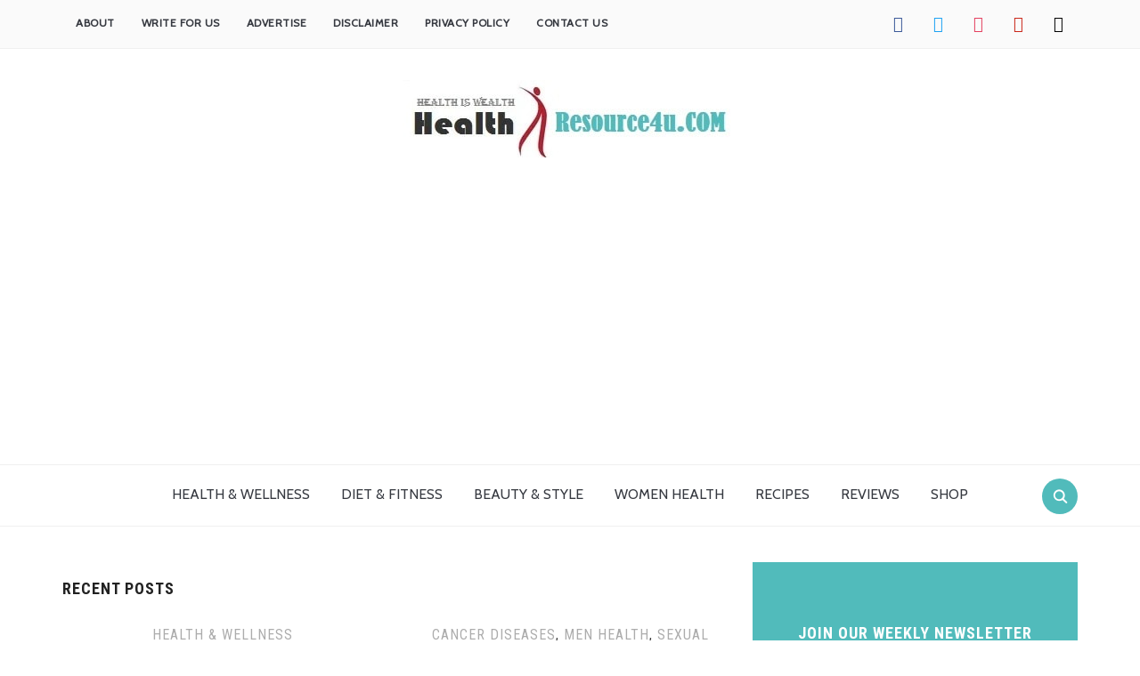

--- FILE ---
content_type: text/html; charset=UTF-8
request_url: https://www.healthresource4u.com/page/166
body_size: 25459
content:
<!DOCTYPE html>
<html lang="en-US" prefix="og: https://ogp.me/ns#">
<head><meta charset="UTF-8"><script>if(navigator.userAgent.match(/MSIE|Internet Explorer/i)||navigator.userAgent.match(/Trident\/7\..*?rv:11/i)){var href=document.location.href;if(!href.match(/[?&]nowprocket/)){if(href.indexOf("?")==-1){if(href.indexOf("#")==-1){document.location.href=href+"?nowprocket=1"}else{document.location.href=href.replace("#","?nowprocket=1#")}}else{if(href.indexOf("#")==-1){document.location.href=href+"&nowprocket=1"}else{document.location.href=href.replace("#","&nowprocket=1#")}}}}</script><script>(()=>{class RocketLazyLoadScripts{constructor(){this.v="1.2.6",this.triggerEvents=["keydown","mousedown","mousemove","touchmove","touchstart","touchend","wheel"],this.userEventHandler=this.t.bind(this),this.touchStartHandler=this.i.bind(this),this.touchMoveHandler=this.o.bind(this),this.touchEndHandler=this.h.bind(this),this.clickHandler=this.u.bind(this),this.interceptedClicks=[],this.interceptedClickListeners=[],this.l(this),window.addEventListener("pageshow",(t=>{this.persisted=t.persisted,this.everythingLoaded&&this.m()})),this.CSPIssue=sessionStorage.getItem("rocketCSPIssue"),document.addEventListener("securitypolicyviolation",(t=>{this.CSPIssue||"script-src-elem"!==t.violatedDirective||"data"!==t.blockedURI||(this.CSPIssue=!0,sessionStorage.setItem("rocketCSPIssue",!0))})),document.addEventListener("DOMContentLoaded",(()=>{this.k()})),this.delayedScripts={normal:[],async:[],defer:[]},this.trash=[],this.allJQueries=[]}p(t){document.hidden?t.t():(this.triggerEvents.forEach((e=>window.addEventListener(e,t.userEventHandler,{passive:!0}))),window.addEventListener("touchstart",t.touchStartHandler,{passive:!0}),window.addEventListener("mousedown",t.touchStartHandler),document.addEventListener("visibilitychange",t.userEventHandler))}_(){this.triggerEvents.forEach((t=>window.removeEventListener(t,this.userEventHandler,{passive:!0}))),document.removeEventListener("visibilitychange",this.userEventHandler)}i(t){"HTML"!==t.target.tagName&&(window.addEventListener("touchend",this.touchEndHandler),window.addEventListener("mouseup",this.touchEndHandler),window.addEventListener("touchmove",this.touchMoveHandler,{passive:!0}),window.addEventListener("mousemove",this.touchMoveHandler),t.target.addEventListener("click",this.clickHandler),this.L(t.target,!0),this.S(t.target,"onclick","rocket-onclick"),this.C())}o(t){window.removeEventListener("touchend",this.touchEndHandler),window.removeEventListener("mouseup",this.touchEndHandler),window.removeEventListener("touchmove",this.touchMoveHandler,{passive:!0}),window.removeEventListener("mousemove",this.touchMoveHandler),t.target.removeEventListener("click",this.clickHandler),this.L(t.target,!1),this.S(t.target,"rocket-onclick","onclick"),this.M()}h(){window.removeEventListener("touchend",this.touchEndHandler),window.removeEventListener("mouseup",this.touchEndHandler),window.removeEventListener("touchmove",this.touchMoveHandler,{passive:!0}),window.removeEventListener("mousemove",this.touchMoveHandler)}u(t){t.target.removeEventListener("click",this.clickHandler),this.L(t.target,!1),this.S(t.target,"rocket-onclick","onclick"),this.interceptedClicks.push(t),t.preventDefault(),t.stopPropagation(),t.stopImmediatePropagation(),this.M()}O(){window.removeEventListener("touchstart",this.touchStartHandler,{passive:!0}),window.removeEventListener("mousedown",this.touchStartHandler),this.interceptedClicks.forEach((t=>{t.target.dispatchEvent(new MouseEvent("click",{view:t.view,bubbles:!0,cancelable:!0}))}))}l(t){EventTarget.prototype.addEventListenerWPRocketBase=EventTarget.prototype.addEventListener,EventTarget.prototype.addEventListener=function(e,i,o){"click"!==e||t.windowLoaded||i===t.clickHandler||t.interceptedClickListeners.push({target:this,func:i,options:o}),(this||window).addEventListenerWPRocketBase(e,i,o)}}L(t,e){this.interceptedClickListeners.forEach((i=>{i.target===t&&(e?t.removeEventListener("click",i.func,i.options):t.addEventListener("click",i.func,i.options))})),t.parentNode!==document.documentElement&&this.L(t.parentNode,e)}D(){return new Promise((t=>{this.P?this.M=t:t()}))}C(){this.P=!0}M(){this.P=!1}S(t,e,i){t.hasAttribute&&t.hasAttribute(e)&&(event.target.setAttribute(i,event.target.getAttribute(e)),event.target.removeAttribute(e))}t(){this._(this),"loading"===document.readyState?document.addEventListener("DOMContentLoaded",this.R.bind(this)):this.R()}k(){let t=[];document.querySelectorAll("script[type=rocketlazyloadscript][data-rocket-src]").forEach((e=>{let i=e.getAttribute("data-rocket-src");if(i&&!i.startsWith("data:")){0===i.indexOf("//")&&(i=location.protocol+i);try{const o=new URL(i).origin;o!==location.origin&&t.push({src:o,crossOrigin:e.crossOrigin||"module"===e.getAttribute("data-rocket-type")})}catch(t){}}})),t=[...new Map(t.map((t=>[JSON.stringify(t),t]))).values()],this.T(t,"preconnect")}async R(){this.lastBreath=Date.now(),this.j(this),this.F(this),this.I(),this.W(),this.q(),await this.A(this.delayedScripts.normal),await this.A(this.delayedScripts.defer),await this.A(this.delayedScripts.async);try{await this.U(),await this.H(this),await this.J()}catch(t){console.error(t)}window.dispatchEvent(new Event("rocket-allScriptsLoaded")),this.everythingLoaded=!0,this.D().then((()=>{this.O()})),this.N()}W(){document.querySelectorAll("script[type=rocketlazyloadscript]").forEach((t=>{t.hasAttribute("data-rocket-src")?t.hasAttribute("async")&&!1!==t.async?this.delayedScripts.async.push(t):t.hasAttribute("defer")&&!1!==t.defer||"module"===t.getAttribute("data-rocket-type")?this.delayedScripts.defer.push(t):this.delayedScripts.normal.push(t):this.delayedScripts.normal.push(t)}))}async B(t){if(await this.G(),!0!==t.noModule||!("noModule"in HTMLScriptElement.prototype))return new Promise((e=>{let i;function o(){(i||t).setAttribute("data-rocket-status","executed"),e()}try{if(navigator.userAgent.indexOf("Firefox/")>0||""===navigator.vendor||this.CSPIssue)i=document.createElement("script"),[...t.attributes].forEach((t=>{let e=t.nodeName;"type"!==e&&("data-rocket-type"===e&&(e="type"),"data-rocket-src"===e&&(e="src"),i.setAttribute(e,t.nodeValue))})),t.text&&(i.text=t.text),i.hasAttribute("src")?(i.addEventListener("load",o),i.addEventListener("error",(function(){i.setAttribute("data-rocket-status","failed-network"),e()})),setTimeout((()=>{i.isConnected||e()}),1)):(i.text=t.text,o()),t.parentNode.replaceChild(i,t);else{const i=t.getAttribute("data-rocket-type"),s=t.getAttribute("data-rocket-src");i?(t.type=i,t.removeAttribute("data-rocket-type")):t.removeAttribute("type"),t.addEventListener("load",o),t.addEventListener("error",(i=>{this.CSPIssue&&i.target.src.startsWith("data:")?(console.log("WPRocket: data-uri blocked by CSP -> fallback"),t.removeAttribute("src"),this.B(t).then(e)):(t.setAttribute("data-rocket-status","failed-network"),e())})),s?(t.removeAttribute("data-rocket-src"),t.src=s):t.src="data:text/javascript;base64,"+window.btoa(unescape(encodeURIComponent(t.text)))}}catch(i){t.setAttribute("data-rocket-status","failed-transform"),e()}}));t.setAttribute("data-rocket-status","skipped")}async A(t){const e=t.shift();return e&&e.isConnected?(await this.B(e),this.A(t)):Promise.resolve()}q(){this.T([...this.delayedScripts.normal,...this.delayedScripts.defer,...this.delayedScripts.async],"preload")}T(t,e){var i=document.createDocumentFragment();t.forEach((t=>{const o=t.getAttribute&&t.getAttribute("data-rocket-src")||t.src;if(o&&!o.startsWith("data:")){const s=document.createElement("link");s.href=o,s.rel=e,"preconnect"!==e&&(s.as="script"),t.getAttribute&&"module"===t.getAttribute("data-rocket-type")&&(s.crossOrigin=!0),t.crossOrigin&&(s.crossOrigin=t.crossOrigin),t.integrity&&(s.integrity=t.integrity),i.appendChild(s),this.trash.push(s)}})),document.head.appendChild(i)}j(t){let e={};function i(i,o){return e[o].eventsToRewrite.indexOf(i)>=0&&!t.everythingLoaded?"rocket-"+i:i}function o(t,o){!function(t){e[t]||(e[t]={originalFunctions:{add:t.addEventListener,remove:t.removeEventListener},eventsToRewrite:[]},t.addEventListener=function(){arguments[0]=i(arguments[0],t),e[t].originalFunctions.add.apply(t,arguments)},t.removeEventListener=function(){arguments[0]=i(arguments[0],t),e[t].originalFunctions.remove.apply(t,arguments)})}(t),e[t].eventsToRewrite.push(o)}function s(e,i){let o=e[i];e[i]=null,Object.defineProperty(e,i,{get:()=>o||function(){},set(s){t.everythingLoaded?o=s:e["rocket"+i]=o=s}})}o(document,"DOMContentLoaded"),o(window,"DOMContentLoaded"),o(window,"load"),o(window,"pageshow"),o(document,"readystatechange"),s(document,"onreadystatechange"),s(window,"onload"),s(window,"onpageshow");try{Object.defineProperty(document,"readyState",{get:()=>t.rocketReadyState,set(e){t.rocketReadyState=e},configurable:!0}),document.readyState="loading"}catch(t){console.log("WPRocket DJE readyState conflict, bypassing")}}F(t){let e;function i(e){return t.everythingLoaded?e:e.split(" ").map((t=>"load"===t||0===t.indexOf("load.")?"rocket-jquery-load":t)).join(" ")}function o(o){function s(t){const e=o.fn[t];o.fn[t]=o.fn.init.prototype[t]=function(){return this[0]===window&&("string"==typeof arguments[0]||arguments[0]instanceof String?arguments[0]=i(arguments[0]):"object"==typeof arguments[0]&&Object.keys(arguments[0]).forEach((t=>{const e=arguments[0][t];delete arguments[0][t],arguments[0][i(t)]=e}))),e.apply(this,arguments),this}}o&&o.fn&&!t.allJQueries.includes(o)&&(o.fn.ready=o.fn.init.prototype.ready=function(e){return t.domReadyFired?e.bind(document)(o):document.addEventListener("rocket-DOMContentLoaded",(()=>e.bind(document)(o))),o([])},s("on"),s("one"),t.allJQueries.push(o)),e=o}o(window.jQuery),Object.defineProperty(window,"jQuery",{get:()=>e,set(t){o(t)}})}async H(t){const e=document.querySelector("script[data-webpack]");e&&(await async function(){return new Promise((t=>{e.addEventListener("load",t),e.addEventListener("error",t)}))}(),await t.K(),await t.H(t))}async U(){this.domReadyFired=!0;try{document.readyState="interactive"}catch(t){}await this.G(),document.dispatchEvent(new Event("rocket-readystatechange")),await this.G(),document.rocketonreadystatechange&&document.rocketonreadystatechange(),await this.G(),document.dispatchEvent(new Event("rocket-DOMContentLoaded")),await this.G(),window.dispatchEvent(new Event("rocket-DOMContentLoaded"))}async J(){try{document.readyState="complete"}catch(t){}await this.G(),document.dispatchEvent(new Event("rocket-readystatechange")),await this.G(),document.rocketonreadystatechange&&document.rocketonreadystatechange(),await this.G(),window.dispatchEvent(new Event("rocket-load")),await this.G(),window.rocketonload&&window.rocketonload(),await this.G(),this.allJQueries.forEach((t=>t(window).trigger("rocket-jquery-load"))),await this.G();const t=new Event("rocket-pageshow");t.persisted=this.persisted,window.dispatchEvent(t),await this.G(),window.rocketonpageshow&&window.rocketonpageshow({persisted:this.persisted}),this.windowLoaded=!0}m(){document.onreadystatechange&&document.onreadystatechange(),window.onload&&window.onload(),window.onpageshow&&window.onpageshow({persisted:this.persisted})}I(){const t=new Map;document.write=document.writeln=function(e){const i=document.currentScript;i||console.error("WPRocket unable to document.write this: "+e);const o=document.createRange(),s=i.parentElement;let n=t.get(i);void 0===n&&(n=i.nextSibling,t.set(i,n));const c=document.createDocumentFragment();o.setStart(c,0),c.appendChild(o.createContextualFragment(e)),s.insertBefore(c,n)}}async G(){Date.now()-this.lastBreath>45&&(await this.K(),this.lastBreath=Date.now())}async K(){return document.hidden?new Promise((t=>setTimeout(t))):new Promise((t=>requestAnimationFrame(t)))}N(){this.trash.forEach((t=>t.remove()))}static run(){const t=new RocketLazyLoadScripts;t.p(t)}}RocketLazyLoadScripts.run()})();</script>
    
    <meta name="viewport" content="width=device-width, initial-scale=1.0">
    <link rel="profile" href="https://gmpg.org/xfn/11">
    <link rel="pingback" href="https://www.healthresource4u.com/xmlrpc.php">
    <link rel="preload" as="font" href="https://www.healthresource4u.com/wp-content/themes/foodica/fonts/foodica.ttf" type="font/ttf" crossorigin>

    	<style>img:is([sizes="auto" i], [sizes^="auto," i]) { contain-intrinsic-size: 3000px 1500px }</style>
	
<!-- Social Warfare v4.5.6 https://warfareplugins.com - BEGINNING OF OUTPUT -->
<style>
	@font-face {
		font-family: "sw-icon-font";
		src:url("https://www.healthresource4u.com/wp-content/plugins/social-warfare/assets/fonts/sw-icon-font.eot?ver=4.5.6");
		src:url("https://www.healthresource4u.com/wp-content/plugins/social-warfare/assets/fonts/sw-icon-font.eot?ver=4.5.6#iefix") format("embedded-opentype"),
		url("https://www.healthresource4u.com/wp-content/plugins/social-warfare/assets/fonts/sw-icon-font.woff?ver=4.5.6") format("woff"),
		url("https://www.healthresource4u.com/wp-content/plugins/social-warfare/assets/fonts/sw-icon-font.ttf?ver=4.5.6") format("truetype"),
		url("https://www.healthresource4u.com/wp-content/plugins/social-warfare/assets/fonts/sw-icon-font.svg?ver=4.5.6#1445203416") format("svg");
		font-weight: normal;
		font-style: normal;
		font-display:block;
	}
</style>
<!-- Social Warfare v4.5.6 https://warfareplugins.com - END OF OUTPUT -->


<!-- Search Engine Optimization by Rank Math - https://rankmath.com/ -->
<title>HealthResource4U - Health Article Blog - Page 166 Of 166</title><link rel="preload" data-rocket-preload as="style" href="https://fonts.googleapis.com/css?family=Annie%20Use%20Your%20Telescope%7CRoboto%20Condensed%3Aregular%2C700%7CCabin%7CRoboto%20Slab%7CInter%3Aregular%2C600&#038;subset=latin&#038;display=swap" /><link rel="stylesheet" href="https://fonts.googleapis.com/css?family=Annie%20Use%20Your%20Telescope%7CRoboto%20Condensed%3Aregular%2C700%7CCabin%7CRoboto%20Slab%7CInter%3Aregular%2C600&#038;subset=latin&#038;display=swap" media="print" onload="this.media='all'" /><noscript><link rel="stylesheet" href="https://fonts.googleapis.com/css?family=Annie%20Use%20Your%20Telescope%7CRoboto%20Condensed%3Aregular%2C700%7CCabin%7CRoboto%20Slab%7CInter%3Aregular%2C600&#038;subset=latin&#038;display=swap" /></noscript><link rel="preload" data-rocket-preload as="image" href="https://www.healthresource4u.com/wp-content/uploads/2012/10/Exercises-For-The-Bedridden-768x768.jpg" imagesrcset="https://www.healthresource4u.com/wp-content/uploads/2012/10/Exercises-For-The-Bedridden-768x768.jpg 768w, https://www.healthresource4u.com/wp-content/uploads/2012/10/Exercises-For-The-Bedridden-150x150.jpg 150w, https://www.healthresource4u.com/wp-content/uploads/2012/10/Exercises-For-The-Bedridden-300x300.jpg 300w, https://www.healthresource4u.com/wp-content/uploads/2012/10/Exercises-For-The-Bedridden.jpg 800w" imagesizes="(max-width: 360px) 100vw, 360px" fetchpriority="high">
<meta name="description" content="The biggest collection of online Health Article blog Resource which mainly focus on general health, fitness, diseases, medicine, treatment, nutrition, health care and many more - Page 166 of 166"/>
<meta name="robots" content="follow, index"/>
<link rel="canonical" href="https://www.healthresource4u.com/page/166" />
<link rel="prev" href="https://www.healthresource4u.com/page/165" />
<meta property="og:locale" content="en_US" />
<meta property="og:type" content="website" />
<meta property="og:title" content="HealthResource4U - Health Article Blog - Page 166 Of 166" />
<meta property="og:description" content="The biggest collection of online Health Article blog Resource which mainly focus on general health, fitness, diseases, medicine, treatment, nutrition, health care and many more - Page 166 of 166" />
<meta property="og:url" content="https://www.healthresource4u.com/page/166" />
<meta property="og:site_name" content="HealthResource4U" />
<meta property="og:image" content="https://www.healthresource4u.com/wp-content/uploads/2021/05/HealthResource4u_socialMedia.jpg" />
<meta property="og:image:secure_url" content="https://www.healthresource4u.com/wp-content/uploads/2021/05/HealthResource4u_socialMedia.jpg" />
<meta property="og:image:width" content="820" />
<meta property="og:image:height" content="312" />
<meta property="og:image:alt" content="HealthResource4u_socialMedia" />
<meta property="og:image:type" content="image/jpeg" />
<meta name="twitter:card" content="summary_large_image" />
<meta name="twitter:title" content="HealthResource4U - Health Article Blog - Page 166 Of 166" />
<meta name="twitter:description" content="The biggest collection of online Health Article blog Resource which mainly focus on general health, fitness, diseases, medicine, treatment, nutrition, health care and many more - Page 166 of 166" />
<meta name="twitter:site" content="@HealthResorce4U" />
<meta name="twitter:image" content="https://www.healthresource4u.com/wp-content/uploads/2021/05/HealthResource4u_socialMedia.jpg" />
<script type="application/ld+json" class="rank-math-schema">{"@context":"https://schema.org","@graph":[{"@type":"Place","@id":"https://www.healthresource4u.com/#place","address":{"@type":"PostalAddress","streetAddress":"35/24C, Pubachal Kalitala Main Road","addressLocality":"Kolkata","addressRegion":"West Bengal","postalCode":"700078","addressCountry":"India"}},{"@type":"Organization","@id":"https://www.healthresource4u.com/#organization","name":"HealthResource4u","url":"https://www.healthresource4u.com","sameAs":["https://www.facebook.com/Healthresource4u","https://twitter.com/HealthResorce4U"],"email":"admin@healthresource4u.com","address":{"@type":"PostalAddress","streetAddress":"35/24C, Pubachal Kalitala Main Road","addressLocality":"Kolkata","addressRegion":"West Bengal","postalCode":"700078","addressCountry":"India"},"logo":{"@type":"ImageObject","@id":"https://www.healthresource4u.com/#logo","url":"https://www.healthresource4u.com/wp-content/uploads/2020/08/healthResourceBrandLogo_green_v2.jpg","contentUrl":"https://www.healthresource4u.com/wp-content/uploads/2020/08/healthResourceBrandLogo_green_v2.jpg","caption":"HealthResource4u","inLanguage":"en-US","width":"408","height":"87"},"location":{"@id":"https://www.healthresource4u.com/#place"}},{"@type":"WebSite","@id":"https://www.healthresource4u.com/#website","url":"https://www.healthresource4u.com","name":"HealthResource4u","publisher":{"@id":"https://www.healthresource4u.com/#organization"},"inLanguage":"en-US"},{"@type":"CollectionPage","@id":"https://www.healthresource4u.com/page/166#webpage","url":"https://www.healthresource4u.com/page/166","name":"HealthResource4U - Health Article Blog - Page 166 Of 166","about":{"@id":"https://www.healthresource4u.com/#organization"},"isPartOf":{"@id":"https://www.healthresource4u.com/#website"},"inLanguage":"en-US"}]}</script>
<!-- /Rank Math WordPress SEO plugin -->

<link rel='dns-prefetch' href='//fonts.googleapis.com' />
<link href='https://fonts.gstatic.com' crossorigin rel='preconnect' />
<link rel="alternate" type="application/rss+xml" title="HealthResource4U &raquo; Feed" href="https://feeds.feedburner.com/healthresource4u" />
<link rel="alternate" type="application/rss+xml" title="HealthResource4U &raquo; Comments Feed" href="https://www.healthresource4u.com/comments/feed" />
<script type="rocketlazyloadscript">(()=>{"use strict";const e=[400,500,600,700,800,900],t=e=>`wprm-min-${e}`,n=e=>`wprm-max-${e}`,s=new Set,o="ResizeObserver"in window,r=o?new ResizeObserver((e=>{for(const t of e)c(t.target)})):null,i=.5/(window.devicePixelRatio||1);function c(s){const o=s.getBoundingClientRect().width||0;for(let r=0;r<e.length;r++){const c=e[r],a=o<=c+i;o>c+i?s.classList.add(t(c)):s.classList.remove(t(c)),a?s.classList.add(n(c)):s.classList.remove(n(c))}}function a(e){s.has(e)||(s.add(e),r&&r.observe(e),c(e))}!function(e=document){e.querySelectorAll(".wprm-recipe").forEach(a)}();if(new MutationObserver((e=>{for(const t of e)for(const e of t.addedNodes)e instanceof Element&&(e.matches?.(".wprm-recipe")&&a(e),e.querySelectorAll?.(".wprm-recipe").forEach(a))})).observe(document.documentElement,{childList:!0,subtree:!0}),!o){let e=0;addEventListener("resize",(()=>{e&&cancelAnimationFrame(e),e=requestAnimationFrame((()=>s.forEach(c)))}),{passive:!0})}})();</script><style id='wp-emoji-styles-inline-css' type='text/css'>

	img.wp-smiley, img.emoji {
		display: inline !important;
		border: none !important;
		box-shadow: none !important;
		height: 1em !important;
		width: 1em !important;
		margin: 0 0.07em !important;
		vertical-align: -0.1em !important;
		background: none !important;
		padding: 0 !important;
	}
</style>
<link rel='stylesheet' id='wp-block-library-css' href='https://www.healthresource4u.com/wp-includes/css/dist/block-library/style.min.css?ver=6.8.3' type='text/css' media='all' />
<style id='wp-block-library-theme-inline-css' type='text/css'>
.wp-block-audio :where(figcaption){color:#555;font-size:13px;text-align:center}.is-dark-theme .wp-block-audio :where(figcaption){color:#ffffffa6}.wp-block-audio{margin:0 0 1em}.wp-block-code{border:1px solid #ccc;border-radius:4px;font-family:Menlo,Consolas,monaco,monospace;padding:.8em 1em}.wp-block-embed :where(figcaption){color:#555;font-size:13px;text-align:center}.is-dark-theme .wp-block-embed :where(figcaption){color:#ffffffa6}.wp-block-embed{margin:0 0 1em}.blocks-gallery-caption{color:#555;font-size:13px;text-align:center}.is-dark-theme .blocks-gallery-caption{color:#ffffffa6}:root :where(.wp-block-image figcaption){color:#555;font-size:13px;text-align:center}.is-dark-theme :root :where(.wp-block-image figcaption){color:#ffffffa6}.wp-block-image{margin:0 0 1em}.wp-block-pullquote{border-bottom:4px solid;border-top:4px solid;color:currentColor;margin-bottom:1.75em}.wp-block-pullquote cite,.wp-block-pullquote footer,.wp-block-pullquote__citation{color:currentColor;font-size:.8125em;font-style:normal;text-transform:uppercase}.wp-block-quote{border-left:.25em solid;margin:0 0 1.75em;padding-left:1em}.wp-block-quote cite,.wp-block-quote footer{color:currentColor;font-size:.8125em;font-style:normal;position:relative}.wp-block-quote:where(.has-text-align-right){border-left:none;border-right:.25em solid;padding-left:0;padding-right:1em}.wp-block-quote:where(.has-text-align-center){border:none;padding-left:0}.wp-block-quote.is-large,.wp-block-quote.is-style-large,.wp-block-quote:where(.is-style-plain){border:none}.wp-block-search .wp-block-search__label{font-weight:700}.wp-block-search__button{border:1px solid #ccc;padding:.375em .625em}:where(.wp-block-group.has-background){padding:1.25em 2.375em}.wp-block-separator.has-css-opacity{opacity:.4}.wp-block-separator{border:none;border-bottom:2px solid;margin-left:auto;margin-right:auto}.wp-block-separator.has-alpha-channel-opacity{opacity:1}.wp-block-separator:not(.is-style-wide):not(.is-style-dots){width:100px}.wp-block-separator.has-background:not(.is-style-dots){border-bottom:none;height:1px}.wp-block-separator.has-background:not(.is-style-wide):not(.is-style-dots){height:2px}.wp-block-table{margin:0 0 1em}.wp-block-table td,.wp-block-table th{word-break:normal}.wp-block-table :where(figcaption){color:#555;font-size:13px;text-align:center}.is-dark-theme .wp-block-table :where(figcaption){color:#ffffffa6}.wp-block-video :where(figcaption){color:#555;font-size:13px;text-align:center}.is-dark-theme .wp-block-video :where(figcaption){color:#ffffffa6}.wp-block-video{margin:0 0 1em}:root :where(.wp-block-template-part.has-background){margin-bottom:0;margin-top:0;padding:1.25em 2.375em}
</style>
<style id='classic-theme-styles-inline-css' type='text/css'>
/*! This file is auto-generated */
.wp-block-button__link{color:#fff;background-color:#32373c;border-radius:9999px;box-shadow:none;text-decoration:none;padding:calc(.667em + 2px) calc(1.333em + 2px);font-size:1.125em}.wp-block-file__button{background:#32373c;color:#fff;text-decoration:none}
</style>
<link data-minify="1" rel='stylesheet' id='wpzoom-social-icons-block-style-css' href='https://www.healthresource4u.com/wp-content/cache/min/1/wp-content/plugins/social-icons-widget-by-wpzoom/block/dist/style-wpzoom-social-icons.css?ver=1748226343' type='text/css' media='all' />
<link data-minify="1" rel='stylesheet' id='wprm-public-css' href='https://www.healthresource4u.com/wp-content/cache/min/1/wp-content/plugins/wp-recipe-maker/dist/public-modern.css?ver=1748227576' type='text/css' media='all' />
<style id='global-styles-inline-css' type='text/css'>
:root{--wp--preset--aspect-ratio--square: 1;--wp--preset--aspect-ratio--4-3: 4/3;--wp--preset--aspect-ratio--3-4: 3/4;--wp--preset--aspect-ratio--3-2: 3/2;--wp--preset--aspect-ratio--2-3: 2/3;--wp--preset--aspect-ratio--16-9: 16/9;--wp--preset--aspect-ratio--9-16: 9/16;--wp--preset--color--black: #000000;--wp--preset--color--cyan-bluish-gray: #abb8c3;--wp--preset--color--white: #ffffff;--wp--preset--color--pale-pink: #f78da7;--wp--preset--color--vivid-red: #cf2e2e;--wp--preset--color--luminous-vivid-orange: #ff6900;--wp--preset--color--luminous-vivid-amber: #fcb900;--wp--preset--color--light-green-cyan: #7bdcb5;--wp--preset--color--vivid-green-cyan: #00d084;--wp--preset--color--pale-cyan-blue: #8ed1fc;--wp--preset--color--vivid-cyan-blue: #0693e3;--wp--preset--color--vivid-purple: #9b51e0;--wp--preset--gradient--vivid-cyan-blue-to-vivid-purple: linear-gradient(135deg,rgba(6,147,227,1) 0%,rgb(155,81,224) 100%);--wp--preset--gradient--light-green-cyan-to-vivid-green-cyan: linear-gradient(135deg,rgb(122,220,180) 0%,rgb(0,208,130) 100%);--wp--preset--gradient--luminous-vivid-amber-to-luminous-vivid-orange: linear-gradient(135deg,rgba(252,185,0,1) 0%,rgba(255,105,0,1) 100%);--wp--preset--gradient--luminous-vivid-orange-to-vivid-red: linear-gradient(135deg,rgba(255,105,0,1) 0%,rgb(207,46,46) 100%);--wp--preset--gradient--very-light-gray-to-cyan-bluish-gray: linear-gradient(135deg,rgb(238,238,238) 0%,rgb(169,184,195) 100%);--wp--preset--gradient--cool-to-warm-spectrum: linear-gradient(135deg,rgb(74,234,220) 0%,rgb(151,120,209) 20%,rgb(207,42,186) 40%,rgb(238,44,130) 60%,rgb(251,105,98) 80%,rgb(254,248,76) 100%);--wp--preset--gradient--blush-light-purple: linear-gradient(135deg,rgb(255,206,236) 0%,rgb(152,150,240) 100%);--wp--preset--gradient--blush-bordeaux: linear-gradient(135deg,rgb(254,205,165) 0%,rgb(254,45,45) 50%,rgb(107,0,62) 100%);--wp--preset--gradient--luminous-dusk: linear-gradient(135deg,rgb(255,203,112) 0%,rgb(199,81,192) 50%,rgb(65,88,208) 100%);--wp--preset--gradient--pale-ocean: linear-gradient(135deg,rgb(255,245,203) 0%,rgb(182,227,212) 50%,rgb(51,167,181) 100%);--wp--preset--gradient--electric-grass: linear-gradient(135deg,rgb(202,248,128) 0%,rgb(113,206,126) 100%);--wp--preset--gradient--midnight: linear-gradient(135deg,rgb(2,3,129) 0%,rgb(40,116,252) 100%);--wp--preset--font-size--small: 13px;--wp--preset--font-size--medium: 20px;--wp--preset--font-size--large: 36px;--wp--preset--font-size--x-large: 42px;--wp--preset--spacing--20: 0.44rem;--wp--preset--spacing--30: 0.67rem;--wp--preset--spacing--40: 1rem;--wp--preset--spacing--50: 1.5rem;--wp--preset--spacing--60: 2.25rem;--wp--preset--spacing--70: 3.38rem;--wp--preset--spacing--80: 5.06rem;--wp--preset--shadow--natural: 6px 6px 9px rgba(0, 0, 0, 0.2);--wp--preset--shadow--deep: 12px 12px 50px rgba(0, 0, 0, 0.4);--wp--preset--shadow--sharp: 6px 6px 0px rgba(0, 0, 0, 0.2);--wp--preset--shadow--outlined: 6px 6px 0px -3px rgba(255, 255, 255, 1), 6px 6px rgba(0, 0, 0, 1);--wp--preset--shadow--crisp: 6px 6px 0px rgba(0, 0, 0, 1);}:where(.is-layout-flex){gap: 0.5em;}:where(.is-layout-grid){gap: 0.5em;}body .is-layout-flex{display: flex;}.is-layout-flex{flex-wrap: wrap;align-items: center;}.is-layout-flex > :is(*, div){margin: 0;}body .is-layout-grid{display: grid;}.is-layout-grid > :is(*, div){margin: 0;}:where(.wp-block-columns.is-layout-flex){gap: 2em;}:where(.wp-block-columns.is-layout-grid){gap: 2em;}:where(.wp-block-post-template.is-layout-flex){gap: 1.25em;}:where(.wp-block-post-template.is-layout-grid){gap: 1.25em;}.has-black-color{color: var(--wp--preset--color--black) !important;}.has-cyan-bluish-gray-color{color: var(--wp--preset--color--cyan-bluish-gray) !important;}.has-white-color{color: var(--wp--preset--color--white) !important;}.has-pale-pink-color{color: var(--wp--preset--color--pale-pink) !important;}.has-vivid-red-color{color: var(--wp--preset--color--vivid-red) !important;}.has-luminous-vivid-orange-color{color: var(--wp--preset--color--luminous-vivid-orange) !important;}.has-luminous-vivid-amber-color{color: var(--wp--preset--color--luminous-vivid-amber) !important;}.has-light-green-cyan-color{color: var(--wp--preset--color--light-green-cyan) !important;}.has-vivid-green-cyan-color{color: var(--wp--preset--color--vivid-green-cyan) !important;}.has-pale-cyan-blue-color{color: var(--wp--preset--color--pale-cyan-blue) !important;}.has-vivid-cyan-blue-color{color: var(--wp--preset--color--vivid-cyan-blue) !important;}.has-vivid-purple-color{color: var(--wp--preset--color--vivid-purple) !important;}.has-black-background-color{background-color: var(--wp--preset--color--black) !important;}.has-cyan-bluish-gray-background-color{background-color: var(--wp--preset--color--cyan-bluish-gray) !important;}.has-white-background-color{background-color: var(--wp--preset--color--white) !important;}.has-pale-pink-background-color{background-color: var(--wp--preset--color--pale-pink) !important;}.has-vivid-red-background-color{background-color: var(--wp--preset--color--vivid-red) !important;}.has-luminous-vivid-orange-background-color{background-color: var(--wp--preset--color--luminous-vivid-orange) !important;}.has-luminous-vivid-amber-background-color{background-color: var(--wp--preset--color--luminous-vivid-amber) !important;}.has-light-green-cyan-background-color{background-color: var(--wp--preset--color--light-green-cyan) !important;}.has-vivid-green-cyan-background-color{background-color: var(--wp--preset--color--vivid-green-cyan) !important;}.has-pale-cyan-blue-background-color{background-color: var(--wp--preset--color--pale-cyan-blue) !important;}.has-vivid-cyan-blue-background-color{background-color: var(--wp--preset--color--vivid-cyan-blue) !important;}.has-vivid-purple-background-color{background-color: var(--wp--preset--color--vivid-purple) !important;}.has-black-border-color{border-color: var(--wp--preset--color--black) !important;}.has-cyan-bluish-gray-border-color{border-color: var(--wp--preset--color--cyan-bluish-gray) !important;}.has-white-border-color{border-color: var(--wp--preset--color--white) !important;}.has-pale-pink-border-color{border-color: var(--wp--preset--color--pale-pink) !important;}.has-vivid-red-border-color{border-color: var(--wp--preset--color--vivid-red) !important;}.has-luminous-vivid-orange-border-color{border-color: var(--wp--preset--color--luminous-vivid-orange) !important;}.has-luminous-vivid-amber-border-color{border-color: var(--wp--preset--color--luminous-vivid-amber) !important;}.has-light-green-cyan-border-color{border-color: var(--wp--preset--color--light-green-cyan) !important;}.has-vivid-green-cyan-border-color{border-color: var(--wp--preset--color--vivid-green-cyan) !important;}.has-pale-cyan-blue-border-color{border-color: var(--wp--preset--color--pale-cyan-blue) !important;}.has-vivid-cyan-blue-border-color{border-color: var(--wp--preset--color--vivid-cyan-blue) !important;}.has-vivid-purple-border-color{border-color: var(--wp--preset--color--vivid-purple) !important;}.has-vivid-cyan-blue-to-vivid-purple-gradient-background{background: var(--wp--preset--gradient--vivid-cyan-blue-to-vivid-purple) !important;}.has-light-green-cyan-to-vivid-green-cyan-gradient-background{background: var(--wp--preset--gradient--light-green-cyan-to-vivid-green-cyan) !important;}.has-luminous-vivid-amber-to-luminous-vivid-orange-gradient-background{background: var(--wp--preset--gradient--luminous-vivid-amber-to-luminous-vivid-orange) !important;}.has-luminous-vivid-orange-to-vivid-red-gradient-background{background: var(--wp--preset--gradient--luminous-vivid-orange-to-vivid-red) !important;}.has-very-light-gray-to-cyan-bluish-gray-gradient-background{background: var(--wp--preset--gradient--very-light-gray-to-cyan-bluish-gray) !important;}.has-cool-to-warm-spectrum-gradient-background{background: var(--wp--preset--gradient--cool-to-warm-spectrum) !important;}.has-blush-light-purple-gradient-background{background: var(--wp--preset--gradient--blush-light-purple) !important;}.has-blush-bordeaux-gradient-background{background: var(--wp--preset--gradient--blush-bordeaux) !important;}.has-luminous-dusk-gradient-background{background: var(--wp--preset--gradient--luminous-dusk) !important;}.has-pale-ocean-gradient-background{background: var(--wp--preset--gradient--pale-ocean) !important;}.has-electric-grass-gradient-background{background: var(--wp--preset--gradient--electric-grass) !important;}.has-midnight-gradient-background{background: var(--wp--preset--gradient--midnight) !important;}.has-small-font-size{font-size: var(--wp--preset--font-size--small) !important;}.has-medium-font-size{font-size: var(--wp--preset--font-size--medium) !important;}.has-large-font-size{font-size: var(--wp--preset--font-size--large) !important;}.has-x-large-font-size{font-size: var(--wp--preset--font-size--x-large) !important;}
:where(.wp-block-post-template.is-layout-flex){gap: 1.25em;}:where(.wp-block-post-template.is-layout-grid){gap: 1.25em;}
:where(.wp-block-columns.is-layout-flex){gap: 2em;}:where(.wp-block-columns.is-layout-grid){gap: 2em;}
:root :where(.wp-block-pullquote){font-size: 1.5em;line-height: 1.6;}
</style>
<link data-minify="1" rel='stylesheet' id='easyazon-addition-popovers-css' href='https://www.healthresource4u.com/wp-content/cache/min/1/wp-content/plugins/easyazon/addition/components/popovers/resources/popovers.css?ver=1748226343' type='text/css' media='all' />
<link rel='stylesheet' id='social_warfare-css' href='https://www.healthresource4u.com/wp-content/plugins/social-warfare/assets/css/style.min.css?ver=4.5.6' type='text/css' media='all' />
<link data-minify="1" rel='stylesheet' id='chld_thm_cfg_parent-css' href='https://www.healthresource4u.com/wp-content/cache/min/1/wp-content/themes/foodica/style.css?ver=1748226343' type='text/css' media='all' />
<link data-minify="1" rel='stylesheet' id='zoom-theme-utils-css-css' href='https://www.healthresource4u.com/wp-content/cache/min/1/wp-content/themes/foodica/functions/wpzoom/assets/css/theme-utils.css?ver=1748226343' type='text/css' media='all' />

<link data-minify="1" rel='stylesheet' id='foodica-style-css' href='https://www.healthresource4u.com/wp-content/cache/min/1/wp-content/themes/foodica-child/style.css?ver=1748226343' type='text/css' media='all' />
<link data-minify="1" rel='stylesheet' id='media-queries-css' href='https://www.healthresource4u.com/wp-content/cache/min/1/wp-content/themes/foodica/css/media-queries.css?ver=1748226343' type='text/css' media='all' />
<link data-minify="1" rel='stylesheet' id='foodica-style-color-teal-css' href='https://www.healthresource4u.com/wp-content/cache/min/1/wp-content/themes/foodica/styles/teal.css?ver=1748226343' type='text/css' media='all' />
<link data-minify="1" rel='stylesheet' id='dashicons-css' href='https://www.healthresource4u.com/wp-content/cache/min/1/wp-includes/css/dashicons.min.css?ver=1748226344' type='text/css' media='all' />
<link data-minify="1" rel='stylesheet' id='wpzoom-social-icons-socicon-css' href='https://www.healthresource4u.com/wp-content/cache/min/1/wp-content/plugins/social-icons-widget-by-wpzoom/assets/css/wpzoom-socicon.css?ver=1748226344' type='text/css' media='all' />
<link data-minify="1" rel='stylesheet' id='wpzoom-social-icons-academicons-css' href='https://www.healthresource4u.com/wp-content/cache/min/1/wp-content/plugins/social-icons-widget-by-wpzoom/assets/css/academicons.min.css?ver=1748226344' type='text/css' media='all' />
<link data-minify="1" rel='stylesheet' id='wpzoom-social-icons-styles-css' href='https://www.healthresource4u.com/wp-content/cache/min/1/wp-content/plugins/social-icons-widget-by-wpzoom/assets/css/wpzoom-social-icons-styles.css?ver=1748226344' type='text/css' media='all' />
<link rel='stylesheet' id='tablepress-default-css' href='https://www.healthresource4u.com/wp-content/tablepress-combined.min.css?ver=43' type='text/css' media='all' />
<link rel='preload' as='font'  id='wpzoom-social-icons-font-academicons-woff2-css' href='https://www.healthresource4u.com/wp-content/plugins/social-icons-widget-by-wpzoom/assets/font/academicons.woff2?v=1.9.2'  type='font/woff2' crossorigin />
<link rel='preload' as='font'  id='wpzoom-social-icons-font-socicon-woff2-css' href='https://www.healthresource4u.com/wp-content/plugins/social-icons-widget-by-wpzoom/assets/font/socicon.woff2?v=4.5.1'  type='font/woff2' crossorigin />
<script type="rocketlazyloadscript" data-rocket-type="text/javascript" data-rocket-src="https://www.healthresource4u.com/wp-includes/js/jquery/jquery.min.js?ver=3.7.1" id="jquery-core-js" data-rocket-defer defer></script>
<script type="rocketlazyloadscript" data-rocket-type="text/javascript" data-rocket-src="https://www.healthresource4u.com/wp-includes/js/jquery/jquery-migrate.min.js?ver=3.4.1" id="jquery-migrate-js" data-rocket-defer defer></script>
<script type="rocketlazyloadscript" data-rocket-type="text/javascript" id="jquery-js-after">window.addEventListener('DOMContentLoaded', function() {
/* <![CDATA[ */
jQuery(document).ready(function() {
	jQuery(".7b8ed6f1df2dbfc2be7252a6aa70b182").click(function() {
		jQuery.post(
			"https://www.healthresource4u.com/wp-admin/admin-ajax.php", {
				"action": "quick_adsense_onpost_ad_click",
				"quick_adsense_onpost_ad_index": jQuery(this).attr("data-index"),
				"quick_adsense_nonce": "5b5c0b0a85",
			}, function(response) { }
		);
	});
});
/* ]]> */
});</script>
<link rel="https://api.w.org/" href="https://www.healthresource4u.com/wp-json/" /><link rel="EditURI" type="application/rsd+xml" title="RSD" href="https://www.healthresource4u.com/xmlrpc.php?rsd" />
<meta name="generator" content="WordPress 6.8.3" />
<!-- Start GPT Tag -->
<script type="rocketlazyloadscript" data-minify="1" async data-rocket-src='https://www.healthresource4u.com/wp-content/cache/min/1/tag/js/gpt.js?ver=1748226344'></script>
<script type="rocketlazyloadscript">
  window.googletag = window.googletag || {cmd: []};
  googletag.cmd.push(function() {
    var mapping1 = googletag.sizeMapping()
                            .addSize([992, 0], [[970, 250], [ 970, 90], [ 728, 250], [ 728, 90], [ 300, 250], [ 336, 280], [ 1, 1]])
                            .addSize([768, 0], [[728, 250], [ 728, 90], [ 300, 250], [ 336, 280], [ 1, 1]])
                            .addSize([320, 0], [[300, 250], [ 320, 50], [ 320, 100], [ 1, 1]])
                            .addSize([0, 0], [[320, 50], [ 1, 1]])
                            .build();

    var mapping2 = googletag.sizeMapping()
                            .addSize([992, 0], [[300, 600], [ 300, 250], [ 336, 280], [ 160, 600], [ 1, 1]])
                            .addSize([768, 0], [[300, 250], [ 336, 280], [ 160, 600], [ 1, 1]])
                            .addSize([320, 0], [[300, 250], [ 320, 50], [ 320, 100], [ 1, 1]])
                            .addSize([0, 0], [[320, 50], [ 1, 1]])
                            .build();

    var mapping3 = googletag.sizeMapping()
                            .addSize([992, 0], [[728, 250], [ 728, 90], [ 468, 60], [ 300, 250], [ 336, 280], [ 1, 1]])
                            .addSize([768, 0], [[728, 250], [ 728, 90], [ 300, 250], [ 336, 280], [ 1, 1]])
                            .addSize([320, 0], [[300, 250], [ 320, 50], [ 320, 100], [ 1, 1]])
                            .addSize([0, 0], [[320, 50], [ 1, 1]])
                            .build();

    googletag.defineSlot('/23151313044/HealthResource4u-Header_Leatherboard', [[300,50],[320,50],[468,60],[728,90],[970,250],[970,90]], 'div-gpt-ad-1723505028262-1')
             .defineSizeMapping(mapping1)
             .addService(googletag.pubads());
    googletag.defineSlot('/23151313044/HealthResource4u_Siderbar_Bottom', [[120,240],[120,600],[160,600],[240,400],[300,250],[300,600],[336,280]], 'div-gpt-ad-1723505028262-2')
             .defineSizeMapping(mapping2)
             .addService(googletag.pubads());
    googletag.defineSlot('/23151313044/HealthResource4u_Siderbar_Middle', [[120,240],[120,600],[160,600],[240,400],[300,250],[300,600],[336,280]], 'div-gpt-ad-1723505028262-3')
             .defineSizeMapping(mapping2)
             .addService(googletag.pubads());
    googletag.defineSlot('/23151313044/HealthResource4u_Siderbar_Top', [[120,240],[120,600],[160,600],[240,400],[300,250],[300,600],[336,280]], 'div-gpt-ad-1723505028262-4')
             .defineSizeMapping(mapping2)
             .addService(googletag.pubads());
    googletag.defineSlot('/23151313044/HealthResource4u-InsidePost-1stpara', [[160,600],[300,250],[300,600],[300,1050],[320,50],[320,100],[336,280],[728,90],[970,90],[970,250]], 'div-gpt-ad-1723505028262-5')
             .defineSizeMapping(mapping3)
             .addService(googletag.pubads());
    googletag.defineSlot('/23151313044/HealthResource4u-InsidePost-2ndpara', [[160,600],[300,250],[300,600],[300,1050],[320,50],[320,100],[336,280],[728,90],[970,90],[970,250]], 'div-gpt-ad-1723505028262-6')
             .defineSizeMapping(mapping3)
             .addService(googletag.pubads());
	googletag.defineSlot('/23151313044/HealthResource4u-InsidePost-3rdpara', [[160,600],[300,250],[300,600],[300,1050],[320,50],[320,100],[336,280],[728,90],[970,90],[970,250]], 'div-gpt-ad-1723505028262-7')
             .defineSizeMapping(mapping3)
             .addService(googletag.pubads());
	googletag.defineSlot('/23151313044/HealthResource4u-InsidePost-4thpara', [[160,600],[300,250],[300,600],[300,1050],[320,50],[320,100],[336,280],[728,90],[970,90],[970,250]], 'div-gpt-ad-1723505028262-8')
             .defineSizeMapping(mapping3)
             .addService(googletag.pubads());
	googletag.defineSlot('/23151313044/HealthResource4u-InsidePost-5thpara', [[160,600],[300,250],[300,600],[300,1050],[320,50],[320,100],[336,280],[728,90],[970,90],[970,250]], 'div-gpt-ad-1723505028262-9')
             .defineSizeMapping(mapping3)
             .addService(googletag.pubads());
	googletag.defineSlot('/23151313044/HealthResource4u-InsidePost-6thpara', [[160,600],[300,250],[300,600],[300,1050],[320,50],[320,100],[336,280],[728,90],[970,90],[970,250]], 'div-gpt-ad-1723505028262-10')
             .defineSizeMapping(mapping3)
             .addService(googletag.pubads());
	googletag.defineSlot('/23151313044/HealthResource4u-InsidePost-8thpara', [[160,600],[300,250],[300,600],[300,1050],[320,50],[320,100],[336,280],[728,90],[970,90],[970,250]], 'div-gpt-ad-1723505028262-11')
             .defineSizeMapping(mapping3)
             .addService(googletag.pubads());
	googletag.defineSlot('/23151313044/HealthResource4u-InsidePost-10thpara', [[160,600],[300,250],[300,600],[300,1050],[320,50],[320,100],[336,280],[728,90],[970,90],[970,250]], 'div-gpt-ad-1723505028262-12')
             .defineSizeMapping(mapping3)
             .addService(googletag.pubads());
	googletag.defineSlot('/23151313044/HealthResource4u-InsidePost-12thpara', [[160,600],[300,250],[300,600],[300,1050],[320,50],[320,100],[336,280],[728,90],[970,90],[970,250]], 'div-gpt-ad-1723505028262-13')
             .defineSizeMapping(mapping3)
             .addService(googletag.pubads());
	googletag.defineSlot('/23151313044/HealthResource4u-InsidePost-14thpara', [[160,600],[300,250],[300,600],[300,1050],[320,50],[320,100],[336,280],[728,90],[970,90],[970,250]], 'div-gpt-ad-1723505028262-14')
             .defineSizeMapping(mapping3)
             .addService(googletag.pubads());
	googletag.defineSlot('/23151313044/HealthResource4u-InsidePost-16thpara', [[160,600],[300,250],[300,600],[300,1050],[320,50],[320,100],[336,280],[728,90],[970,90],[970,250]], 'div-gpt-ad-1723505028262-15')
             .defineSizeMapping(mapping3)
             .addService(googletag.pubads());
	googletag.defineSlot('/23151313044/HealthResource4u-InsidePost-18thpara', [[160,600],[300,250],[300,600],[300,1050],[320,50],[320,100],[336,280],[728,90],[970,90],[970,250]], 'div-gpt-ad-1723505028262-16')
             .defineSizeMapping(mapping3)
             .addService(googletag.pubads());
	googletag.defineSlot('/23151313044/HealthResource4u-InsidePost-20thpara', [[160,600],[300,250],[300,600],[300,1050],[320,50],[320,100],[336,280],[728,90],[970,90],[970,250]], 'div-gpt-ad-1723505028262-17')
             .defineSizeMapping(mapping3)
             .addService(googletag.pubads());
	googletag.defineSlot('/23151313044/HealthResource4u-InsidePost-Middlepara', [[160,600],[300,250],[300,600],[300,1050],[320,50],[320,100],[336,280],[728,90],[970,90],[970,250]], 'div-gpt-ad-1723505028262-18')
             .defineSizeMapping(mapping3)
             .addService(googletag.pubads());
	googletag.defineSlot('/23151313044/HealthResource4u-InsidePost-BeforeLastpara', [[160,600],[300,250],[300,600],[300,1050],[320,50],[320,100],[336,280],[728,90],[970,90],[970,250]], 'div-gpt-ad-1723505028262-19')
             .defineSizeMapping(mapping3)
             .addService(googletag.pubads());
    googletag.pubads().enableSingleRequest();
    googletag.pubads().setCentering(true);
    googletag.enableServices();
  });
</script>
<!-- End GPT Tag -->
<script async src="https://pagead2.googlesyndication.com/pagead/js/adsbygoogle.js?client=ca-pub-6218106869039348"
     crossorigin="anonymous"></script><style type="text/css"> .tippy-box[data-theme~="wprm"] { background-color: #333333; color: #FFFFFF; } .tippy-box[data-theme~="wprm"][data-placement^="top"] > .tippy-arrow::before { border-top-color: #333333; } .tippy-box[data-theme~="wprm"][data-placement^="bottom"] > .tippy-arrow::before { border-bottom-color: #333333; } .tippy-box[data-theme~="wprm"][data-placement^="left"] > .tippy-arrow::before { border-left-color: #333333; } .tippy-box[data-theme~="wprm"][data-placement^="right"] > .tippy-arrow::before { border-right-color: #333333; } .tippy-box[data-theme~="wprm"] a { color: #FFFFFF; } .wprm-comment-rating svg { width: 18px !important; height: 18px !important; } img.wprm-comment-rating { width: 90px !important; height: 18px !important; } body { --comment-rating-star-color: #343434; } body { --wprm-popup-font-size: 16px; } body { --wprm-popup-background: #ffffff; } body { --wprm-popup-title: #000000; } body { --wprm-popup-content: #444444; } body { --wprm-popup-button-background: #444444; } body { --wprm-popup-button-text: #ffffff; } body { --wprm-popup-accent: #747B2D; }div.wprm-recipe-container {
    font: Verdana, Arial, Geneva, sans-serif;
        line-height: normal;
    color: #666;
}
.wprm-recipe-container {
    border: 1px dashed #666;
}
.wprm-recipe-template-classic {
    font-family: Verdana, Geneva, sans-serif;
    color: #666 !important;
    max-width: 707px !important;
 }
 .wprm-recipe-template-classic li {
    margin-top: 12px !important;
    font-family: Verdana, Arial, Geneva, sans-serif !important;
}
.wprm-recipe-template-classic .wprm-recipe-name, .wprm-recipe-template-classic .wprm-recipe-header {
    font-family: Verdana, Arial, Geneva, sans-serif !important;
    color: #666 !important;
}

.wprm-recipe a.wprm-recipe-link{
    padding-right: 15px;
    background-color: beige;
    }</style><style type="text/css">.wprm-glossary-term {color: #5A822B;text-decoration: underline;cursor: help;}</style><style type="text/css">.wprm-recipe-template-snippet-basic-buttons {
    font-family: inherit; /* wprm_font_family type=font */
    font-size: 0.9em; /* wprm_font_size type=font_size */
    text-align: center; /* wprm_text_align type=align */
    margin-top: 0px; /* wprm_margin_top type=size */
    margin-bottom: 10px; /* wprm_margin_bottom type=size */
}
.wprm-recipe-template-snippet-basic-buttons a  {
    margin: 5px; /* wprm_margin_button type=size */
    margin: 5px; /* wprm_margin_button type=size */
}

.wprm-recipe-template-snippet-basic-buttons a:first-child {
    margin-left: 0;
}
.wprm-recipe-template-snippet-basic-buttons a:last-child {
    margin-right: 0;
}.wprm-recipe-template-classic {
    margin: 20px auto;
    background-color: #fafafa; /* wprm_background type=color */
    font-family: -apple-system, BlinkMacSystemFont, "Segoe UI", Roboto, Oxygen-Sans, Ubuntu, Cantarell, "Helvetica Neue", sans-serif; /* wprm_main_font_family type=font */
    font-size: 0.9em; /* wprm_main_font_size type=font_size */
    line-height: 1.5em; /* wprm_main_line_height type=font_size */
    color: #333333; /* wprm_main_text type=color */
    max-width: 650px; /* wprm_max_width type=size */
}
.wprm-recipe-template-classic a {
    color: #3498db; /* wprm_link type=color */
}
.wprm-recipe-template-classic p, .wprm-recipe-template-classic li {
    font-family: -apple-system, BlinkMacSystemFont, "Segoe UI", Roboto, Oxygen-Sans, Ubuntu, Cantarell, "Helvetica Neue", sans-serif; /* wprm_main_font_family type=font */
    font-size: 1em !important;
    line-height: 1.5em !important; /* wprm_main_line_height type=font_size */
}
.wprm-recipe-template-classic li {
    margin: 0 0 0 32px !important;
    padding: 0 !important;
}
.rtl .wprm-recipe-template-classic li {
    margin: 0 32px 0 0 !important;
}
.wprm-recipe-template-classic ol, .wprm-recipe-template-classic ul {
    margin: 0 !important;
    padding: 0 !important;
}
.wprm-recipe-template-classic br {
    display: none;
}
.wprm-recipe-template-classic .wprm-recipe-name,
.wprm-recipe-template-classic .wprm-recipe-header {
    font-family: -apple-system, BlinkMacSystemFont, "Segoe UI", Roboto, Oxygen-Sans, Ubuntu, Cantarell, "Helvetica Neue", sans-serif; /* wprm_header_font_family type=font */
    color: #000000; /* wprm_header_text type=color */
    line-height: 1.3em; /* wprm_header_line_height type=font_size */
}
.wprm-recipe-template-classic .wprm-recipe-header * {
    font-family: -apple-system, BlinkMacSystemFont, "Segoe UI", Roboto, Oxygen-Sans, Ubuntu, Cantarell, "Helvetica Neue", sans-serif; /* wprm_main_font_family type=font */
}
.wprm-recipe-template-classic h1,
.wprm-recipe-template-classic h2,
.wprm-recipe-template-classic h3,
.wprm-recipe-template-classic h4,
.wprm-recipe-template-classic h5,
.wprm-recipe-template-classic h6 {
    font-family: -apple-system, BlinkMacSystemFont, "Segoe UI", Roboto, Oxygen-Sans, Ubuntu, Cantarell, "Helvetica Neue", sans-serif; /* wprm_header_font_family type=font */
    color: #212121; /* wprm_header_text type=color */
    line-height: 1.3em; /* wprm_header_line_height type=font_size */
    margin: 0 !important;
    padding: 0 !important;
}
.wprm-recipe-template-classic .wprm-recipe-header {
    margin-top: 1.2em !important;
}
.wprm-recipe-template-classic h1 {
    font-size: 2em; /* wprm_h1_size type=font_size */
}
.wprm-recipe-template-classic h2 {
    font-size: 1.8em; /* wprm_h2_size type=font_size */
}
.wprm-recipe-template-classic h3 {
    font-size: 1.2em; /* wprm_h3_size type=font_size */
}
.wprm-recipe-template-classic h4 {
    font-size: 1em; /* wprm_h4_size type=font_size */
}
.wprm-recipe-template-classic h5 {
    font-size: 1em; /* wprm_h5_size type=font_size */
}
.wprm-recipe-template-classic h6 {
    font-size: 1em; /* wprm_h6_size type=font_size */
}.wprm-recipe-template-classic {
	border-top-style: solid; /* wprm_border_style type=border */
	border-top-width: 1px; /* wprm_border_top_width type=size */
	border-top-color: #aaaaaa; /* wprm_border_top type=color */
	padding: 10px;
}</style><!-- WPZOOM Theme / Framework -->
<meta name="generator" content="Foodica Child 1.0" />
<meta name="generator" content="WPZOOM Framework 2.0.3" />
<!-- Google Tag Manager -->
<script type="rocketlazyloadscript">(function(w,d,s,l,i){w[l]=w[l]||[];w[l].push({'gtm.start':
new Date().getTime(),event:'gtm.js'});var f=d.getElementsByTagName(s)[0],
j=d.createElement(s),dl=l!='dataLayer'?'&l='+l:'';j.async=true;j.src=
'https://www.googletagmanager.com/gtm.js?id='+i+dl;f.parentNode.insertBefore(j,f);
})(window,document,'script','dataLayer','GTM-NXTFWW');</script>
<!-- End Google Tag Manager -->
<meta name="facebook-domain-verification" content="kamvkz9nx81ju8o7thhls7uo9beqix" />
<meta name="ahrefs-site-verification" content="389ebfcb6f554585f2f9ea6355e416a88b78cc8063f0dbe872e39b25d463119a">
<!-- TrustBox script -->
<script type="rocketlazyloadscript" data-minify="1" data-rocket-type="text/javascript" data-rocket-src="https://www.healthresource4u.com/wp-content/cache/min/1/bootstrap/v5/tp.widget.bootstrap.min.js?ver=1748226344" async></script>
<!-- End TrustBox script -->
<!-- Begin Theme Custom CSS -->
<style type="text/css" id="foodica-custom-css">
.navbar-brand-wpz .tagline{display:none;}body{font-family:"Georgia", serif;}.top-navbar a{font-family:'Cabin', sans-serif;}.main-navbar a{font-family:'Cabin', sans-serif;font-size:16px;}.slides li h3 a{font-family:'Roboto Condensed', sans-serif;font-weight:normal;}.slides li .slide-header p{font-family:'Roboto Slab', serif;font-weight:normal;}.entry-title{font-family:'Roboto Condensed', sans-serif;font-weight:normal;}.recent-posts .entry-content{font-family:"Georgia", serif;}.single .entry-content, .page .entry-content{font-family:"Georgia", serif;}
@media screen and (min-width: 769px){body{font-size:19px;}.navbar-brand-wpz h1, .desktop_header_layout_compact .navbar-brand-wpz h1{font-size:85px;}.navbar-brand-wpz .tagline{font-size:16px;}.slides li h3 a{font-size:40px;}.slides .slide_button a{font-size:14px;}.widget h3.title{font-size:18px;}.entry-title{font-size:24px;}.recent-posts .entry-content{font-size:17px;}.recent-posts .post.sticky .entry-title{font-size:36px;}.single h1.entry-title{font-size:38px;}.single .entry-content, .page .entry-content{font-size:19px;}.page h1.entry-title{font-size:44px;}.footer-menu ul li{font-size:16px;}}
@media screen and (max-width: 768px){body{font-size:16px;}.navbar-brand-wpz h1, .desktop_header_layout_compact .navbar-brand-wpz h1{font-size:60px;}.navbar-brand-wpz .tagline{font-size:16px;}.slides li h3 a{font-size:36px;}.slides .slide_button a{font-size:14px;}.widget h3.title{font-size:18px;}.entry-title{font-size:20px;}.recent-posts .entry-content{font-size:16px;}.recent-posts .post.sticky .entry-title{font-size:26px;}.single h1.entry-title{font-size:34px;}.single .entry-content, .page .entry-content{font-size:16px;}.page h1.entry-title{font-size:34px;}.footer-menu ul li{font-size:16px;}}
@media screen and (max-width: 480px){body{font-size:16px;}.navbar-brand-wpz h1, .desktop_header_layout_compact .navbar-brand-wpz h1{font-size:36px;}.navbar-brand-wpz .tagline{font-size:14px;}.slides li h3 a{font-size:26px;}.slides .slide_button a{font-size:14px;}.widget h3.title{font-size:18px;}.entry-title{font-size:20px;}.recent-posts .entry-content{font-size:16px;}.recent-posts .post.sticky .entry-title{font-size:26px;}.single h1.entry-title{font-size:28px;}.single .entry-content, .page .entry-content{font-size:16px;}.page h1.entry-title{font-size:28px;}.footer-menu ul li{font-size:16px;}}
</style>
<!-- End Theme Custom CSS -->
<link rel="icon" href="https://www.healthresource4u.com/wp-content/uploads/2020/07/HR_v2-150x150.jpg" sizes="32x32" />
<link rel="icon" href="https://www.healthresource4u.com/wp-content/uploads/2020/07/HR_v2-300x300.jpg" sizes="192x192" />
<link rel="apple-touch-icon" href="https://www.healthresource4u.com/wp-content/uploads/2020/07/HR_v2-300x300.jpg" />
<meta name="msapplication-TileImage" content="https://www.healthresource4u.com/wp-content/uploads/2020/07/HR_v2-300x300.jpg" />
		<style type="text/css" id="wp-custom-css">
			.designed-by,
#footer-copy .wpzoom,
#footer .wpzoom,
.site-info .designed-by,
.site-info p.right,
.footer-info .designed {
    display: none;
}		</style>
		<noscript><style id="rocket-lazyload-nojs-css">.rll-youtube-player, [data-lazy-src]{display:none !important;}</style></noscript><style id="rocket-lazyrender-inline-css">[data-wpr-lazyrender] {content-visibility: auto;}</style><meta name="generator" content="WP Rocket 3.17.2.1" data-wpr-features="wpr_delay_js wpr_defer_js wpr_minify_js wpr_lazyload_images wpr_automatic_lazy_rendering wpr_oci wpr_minify_css wpr_desktop wpr_preload_links" /></head>
<body class="home blog paged wp-custom-logo paged-166 wp-theme-foodica wp-child-theme-foodica-child">

<div  class="page-wrap">

    
    <header  class="site-header wpz_header_layout_compact">

        <nav class="top-navbar" role="navigation">

            <div  class="inner-wrap">

                
                    <div class="header_social">
                        <div id="zoom-social-icons-widget-2" class="widget zoom-social-icons-widget"><h3 class="title"><span>Social Icons</span></h3>
		
<ul class="zoom-social-icons-list zoom-social-icons-list--without-canvas zoom-social-icons-list--round zoom-social-icons-list--no-labels">

		
				<li class="zoom-social_icons-list__item">
		<a class="zoom-social_icons-list__link" href="https://www.facebook.com/Healthresource4u" target="_blank" title="Friend me on Facebook" rel="nofollow noopener noreferrer">
									
						<span class="screen-reader-text">facebook</span>
			
						<span class="zoom-social_icons-list-span social-icon socicon socicon-facebook" data-hover-rule="color" data-hover-color="#3b5998" style="color : #3b5998; font-size: 18px; padding:8px" ></span>
			
					</a>
	</li>

	
				<li class="zoom-social_icons-list__item">
		<a class="zoom-social_icons-list__link" href="https://twitter.com/HealthResorce4U" target="_blank" title="Follow Me" rel="nofollow noopener noreferrer">
									
						<span class="screen-reader-text">twitter</span>
			
						<span class="zoom-social_icons-list-span social-icon socicon socicon-twitter" data-hover-rule="color" data-hover-color="#1da1f2" style="color : #1da1f2; font-size: 18px; padding:8px" ></span>
			
					</a>
	</li>

	
				<li class="zoom-social_icons-list__item">
		<a class="zoom-social_icons-list__link" href="https://instagram.com/Healthresource4u" target="_blank" title="" rel="nofollow noopener noreferrer">
									
						<span class="screen-reader-text">instagram</span>
			
						<span class="zoom-social_icons-list-span social-icon socicon socicon-instagram" data-hover-rule="color" data-hover-color="#e4405f" style="color : #e4405f; font-size: 18px; padding:8px" ></span>
			
					</a>
	</li>

	
				<li class="zoom-social_icons-list__item">
		<a class="zoom-social_icons-list__link" href="https://www.pinterest.com/healthresource4u/" target="_blank" title="" rel="nofollow noopener noreferrer">
									
						<span class="screen-reader-text">pinterest</span>
			
						<span class="zoom-social_icons-list-span social-icon socicon socicon-pinterest" data-hover-rule="color" data-hover-color="#c92619" style="color : #c92619; font-size: 18px; padding:8px" ></span>
			
					</a>
	</li>

	
				<li class="zoom-social_icons-list__item">
		<a class="zoom-social_icons-list__link" href="https://www.healthresource4u.com/contact-us" target="_blank" title="" rel="nofollow noopener noreferrer">
									
						<span class="screen-reader-text">mail</span>
			
						<span class="zoom-social_icons-list-span social-icon socicon socicon-mail" data-hover-rule="color" data-hover-color="#000000" style="color : #000000; font-size: 18px; padding:8px" ></span>
			
					</a>
	</li>

	
</ul>

		</div>                    </div>

                
                <div id="navbar-top">

                    <div class="menu-header-menu-container"><ul id="menu-header-menu" class="navbar-wpz dropdown sf-menu"><li id="menu-item-57196" class="menu-item menu-item-type-post_type menu-item-object-page menu-item-57196"><a href="https://www.healthresource4u.com/about-healthresource4u">About</a></li>
<li id="menu-item-4071494" class="menu-item menu-item-type-post_type menu-item-object-page menu-item-4071494"><a href="https://www.healthresource4u.com/write-for-us">Write For Us</a></li>
<li id="menu-item-40811" class="menu-item menu-item-type-post_type menu-item-object-page menu-item-40811"><a href="https://www.healthresource4u.com/advertise">Advertise</a></li>
<li id="menu-item-40813" class="menu-item menu-item-type-post_type menu-item-object-page menu-item-40813"><a href="https://www.healthresource4u.com/disclaimer">Disclaimer</a></li>
<li id="menu-item-40814" class="menu-item menu-item-type-post_type menu-item-object-page menu-item-40814"><a href="https://www.healthresource4u.com/privacy-policy">Privacy Policy</a></li>
<li id="menu-item-40812" class="menu-item menu-item-type-post_type menu-item-object-page menu-item-40812"><a href="https://www.healthresource4u.com/contact-us">Contact Us</a></li>
</ul></div>
                </div><!-- #navbar-top -->

            </div><!-- ./inner-wrap -->

        </nav><!-- .navbar -->

        <div  class="clear"></div>


    
<div  class="inner-wrap logo_wrapper_main">

    <div class="navbar-header"><div class="navbar-brand-wpz"  style="max-width:408px"><a href="https://www.healthresource4u.com/" class="custom-logo-link" rel="home" itemprop="url"><img width="408" height="87" src="https://www.healthresource4u.com/wp-content/uploads/2020/08/healthResourceBrandLogo_green_v2.jpg" class="custom-logo no-lazyload no-lazy a3-notlazy" alt="healthResourceBrandLogo_green_v2" itemprop="logo" decoding="async" srcset="https://www.healthresource4u.com/wp-content/uploads/2020/08/healthResourceBrandLogo_green_v2.jpg 408w, https://www.healthresource4u.com/wp-content/uploads/2020/08/healthResourceBrandLogo_green_v2-300x64.jpg 300w" sizes="(max-width: 408px) 100vw, 408px" /></a><p class="tagline">Health Article Blog</p></div></div>
    
    
        <div id="sb-search" class="sb-search">
            <form method="get" id="searchform" action="https://www.healthresource4u.com/">
	<input type="search" class="sb-search-input" placeholder="Enter your keywords..."  name="s" id="s" />
    <input type="submit" id="searchsubmit" class="sb-search-submit" value="Search" />
    <span class="sb-icon-search"></span>
</form>        </div>
    

    
        

       <div class="navbar-header-compact">
           
              <div id="menu-main-slide_compact" class="menu-category-menu-container"><ul id="menu-category-menu" class="menu"><li id="menu-item-40854" class="menu-item menu-item-type-taxonomy menu-item-object-category menu-item-40854"><a href="https://www.healthresource4u.com/category/health-and-fitness">Health &amp; Wellness</a></li>
<li id="menu-item-40802" class="menu-item menu-item-type-taxonomy menu-item-object-category menu-item-40802"><a href="https://www.healthresource4u.com/category/diet-fitness">Diet &amp; Fitness</a></li>
<li id="menu-item-40804" class="menu-item menu-item-type-taxonomy menu-item-object-category menu-item-40804"><a href="https://www.healthresource4u.com/category/beauty-style">Beauty &amp; Style</a></li>
<li id="menu-item-40808" class="menu-item menu-item-type-taxonomy menu-item-object-category menu-item-40808"><a href="https://www.healthresource4u.com/category/health-and-fitness/women-health">Women Health</a></li>
<li id="menu-item-562987" class="menu-item menu-item-type-taxonomy menu-item-object-category menu-item-562987"><a href="https://www.healthresource4u.com/category/recipes">Recipes</a></li>
<li id="menu-item-43103" class="menu-item menu-item-type-taxonomy menu-item-object-category menu-item-43103"><a href="https://www.healthresource4u.com/category/reviews">Reviews</a></li>
<li id="menu-item-2568391" class="menu-item menu-item-type-custom menu-item-object-custom menu-item-2568391"><a href="https://www.healthresource4ustore.com/">Shop</a></li>
</ul></div>
       </div>


    
</div>


<nav class="main-navbar" role="navigation">

    <div class="inner-wrap">

        <div id="sb-search" class="sb-search">
            <form method="get" id="searchform" action="https://www.healthresource4u.com/">
	<input type="search" class="sb-search-input" placeholder="Enter your keywords..."  name="s" id="s" />
    <input type="submit" id="searchsubmit" class="sb-search-submit" value="Search" />
    <span class="sb-icon-search"></span>
</form>        </div>

        <div class="navbar-header-main">
            
               <div id="menu-main-slide" class="menu-category-menu-container"><ul id="menu-category-menu-1" class="menu"><li class="menu-item menu-item-type-taxonomy menu-item-object-category menu-item-40854"><a href="https://www.healthresource4u.com/category/health-and-fitness">Health &amp; Wellness</a></li>
<li class="menu-item menu-item-type-taxonomy menu-item-object-category menu-item-40802"><a href="https://www.healthresource4u.com/category/diet-fitness">Diet &amp; Fitness</a></li>
<li class="menu-item menu-item-type-taxonomy menu-item-object-category menu-item-40804"><a href="https://www.healthresource4u.com/category/beauty-style">Beauty &amp; Style</a></li>
<li class="menu-item menu-item-type-taxonomy menu-item-object-category menu-item-40808"><a href="https://www.healthresource4u.com/category/health-and-fitness/women-health">Women Health</a></li>
<li class="menu-item menu-item-type-taxonomy menu-item-object-category menu-item-562987"><a href="https://www.healthresource4u.com/category/recipes">Recipes</a></li>
<li class="menu-item menu-item-type-taxonomy menu-item-object-category menu-item-43103"><a href="https://www.healthresource4u.com/category/reviews">Reviews</a></li>
<li class="menu-item menu-item-type-custom menu-item-object-custom menu-item-2568391"><a href="https://www.healthresource4ustore.com/">Shop</a></li>
</ul></div>
        </div>


        <div id="navbar-main">

            <div class="menu-category-menu-container"><ul id="menu-category-menu-2" class="navbar-wpz dropdown sf-menu"><li class="menu-item menu-item-type-taxonomy menu-item-object-category menu-item-40854"><a href="https://www.healthresource4u.com/category/health-and-fitness">Health &amp; Wellness</a></li>
<li class="menu-item menu-item-type-taxonomy menu-item-object-category menu-item-40802"><a href="https://www.healthresource4u.com/category/diet-fitness">Diet &amp; Fitness</a></li>
<li class="menu-item menu-item-type-taxonomy menu-item-object-category menu-item-40804"><a href="https://www.healthresource4u.com/category/beauty-style">Beauty &amp; Style</a></li>
<li class="menu-item menu-item-type-taxonomy menu-item-object-category menu-item-40808"><a href="https://www.healthresource4u.com/category/health-and-fitness/women-health">Women Health</a></li>
<li class="menu-item menu-item-type-taxonomy menu-item-object-category menu-item-562987"><a href="https://www.healthresource4u.com/category/recipes">Recipes</a></li>
<li class="menu-item menu-item-type-taxonomy menu-item-object-category menu-item-43103"><a href="https://www.healthresource4u.com/category/reviews">Reviews</a></li>
<li class="menu-item menu-item-type-custom menu-item-object-custom menu-item-2568391"><a href="https://www.healthresource4ustore.com/">Shop</a></li>
</ul></div>
        </div><!-- #navbar-main -->

    </div><!-- ./inner-wrap -->

</nav><!-- .navbar -->


    <div  class="clear"></div>

    </header><!-- .site-header -->

    <div class="inner-wrap">

<main  id="main" class="site-main" role="main">

    

    

    

    <section class="content-area">

        
            <h2 class="section-title">

                Recent Posts
                
             </h2>


            
                <section id="recent-posts" class="recent-posts">

                    
                        <article id="post-30217" class="regular-post post-30217 post type-post status-publish format-standard hentry category-health-and-fitness">

    
    <section class="entry-body">

        <span class="cat-links"><a href="https://www.healthresource4u.com/category/health-and-fitness" rel="category tag">Health &amp; Wellness</a></span>
        <h3 class="entry-title"><a href="https://www.healthresource4u.com/how-to-encourage-your-children-to-exercise-more.html" rel="bookmark">How To Encourage Your Children To Exercise More</a></h3>
        <div class="entry-meta">
            <span class="entry-date"><time class="entry-date" datetime="2012-11-07T17:42:50-08:00">November 7, 2012</time></span>                        <span class="comments-link"><a href="https://www.healthresource4u.com/how-to-encourage-your-children-to-exercise-more.html#respond">0 comments</a></span>

                    </div>

        <div class="entry-content">
            <p>So many parents around the world want to know how they can encourage their children to be more active and healthy. Most questions are related to exercise and not food because most of us know the basics of eating healthy. This article has the sole purpose of answering two of [&hellip;]</p>
        </div>


                    <div class="readmore_button">
                <a href="https://www.healthresource4u.com/how-to-encourage-your-children-to-exercise-more.html" title="Permalink to How To Encourage Your Children To Exercise More" rel="bookmark">Continue Reading</a>
            </div>
        

    </section>

    <div class="clearfix"></div>
</article><!-- #post-30217 -->

                        

                    
                        <article id="post-29942" class="regular-post post-29942 post type-post status-publish format-standard hentry category-cancer-diseases-conditions category-men-health category-sexual-health category-suppress">

    
    <section class="entry-body">

        <span class="cat-links"><a href="https://www.healthresource4u.com/category/diseases-conditions/cancer-diseases-conditions" rel="category tag">Cancer Diseases</a>, <a href="https://www.healthresource4u.com/category/health-and-fitness/men-health" rel="category tag">Men Health</a>, <a href="https://www.healthresource4u.com/category/health-and-fitness/sexual-health" rel="category tag">Sexual Health</a>, <a href="https://www.healthresource4u.com/category/suppress" rel="category tag">Suppress</a></span>
        <h3 class="entry-title"><a href="https://www.healthresource4u.com/how-bowel-cancer-affects-sexual-desires.html" rel="bookmark">How Bowel Cancer Affects Sexual Desires</a></h3>
        <div class="entry-meta">
            <span class="entry-date"><time class="entry-date" datetime="2012-10-28T12:43:01-07:00">October 28, 2012</time></span>                        <span class="comments-link"><a href="https://www.healthresource4u.com/how-bowel-cancer-affects-sexual-desires.html#respond">0 comments</a></span>

                    </div>

        <div class="entry-content">
            <p>Bowel cancer is the general term for colorectal cancer that is starting to grow in the large bowel. It is also called colon or rectal cancer depending on its area of origin. When you have cancer, the last thing that you might think about is having sex. However, smart people [&hellip;]</p>
        </div>


                    <div class="readmore_button">
                <a href="https://www.healthresource4u.com/how-bowel-cancer-affects-sexual-desires.html" title="Permalink to How Bowel Cancer Affects Sexual Desires" rel="bookmark">Continue Reading</a>
            </div>
        

    </section>

    <div class="clearfix"></div>
</article><!-- #post-29942 -->

                        

                    
                        <article id="post-30059" class="regular-post post-30059 post type-post status-publish format-standard has-post-thumbnail hentry category-general-health-care category-diseases-conditions category-health-and-fitness">

                <div class="post-thumb"><a href="https://www.healthresource4u.com/exercises-for-the-bedridden.html" title="Exercises For The Bedridden">
                <img width="360" height="360" src="https://www.healthresource4u.com/wp-content/uploads/2012/10/Exercises-For-The-Bedridden-768x768.jpg" class="attachment-360x360 size-360x360 wp-post-image" alt="Exercises For The Bedridden" decoding="async" fetchpriority="high" srcset="https://www.healthresource4u.com/wp-content/uploads/2012/10/Exercises-For-The-Bedridden-768x768.jpg 768w, https://www.healthresource4u.com/wp-content/uploads/2012/10/Exercises-For-The-Bedridden-150x150.jpg 150w, https://www.healthresource4u.com/wp-content/uploads/2012/10/Exercises-For-The-Bedridden-300x300.jpg 300w, https://www.healthresource4u.com/wp-content/uploads/2012/10/Exercises-For-The-Bedridden.jpg 800w" sizes="(max-width: 360px) 100vw, 360px" title="Exercises For The Bedridden 1">            </a></div>
        
    <section class="entry-body">

        <span class="cat-links"><a href="https://www.healthresource4u.com/category/health-and-fitness/general-health-care" rel="category tag">General Health Care</a>, <a href="https://www.healthresource4u.com/category/diseases-conditions" rel="category tag">Diseases &amp; Conditions</a>, <a href="https://www.healthresource4u.com/category/health-and-fitness" rel="category tag">Health &amp; Wellness</a></span>
        <h3 class="entry-title"><a href="https://www.healthresource4u.com/exercises-for-the-bedridden.html" rel="bookmark">Exercises For The Bedridden</a></h3>
        <div class="entry-meta">
            <span class="entry-date"><time class="entry-date" datetime="2012-10-27T14:47:36-07:00">October 27, 2012</time></span>                        <span class="comments-link"><a href="https://www.healthresource4u.com/exercises-for-the-bedridden.html#respond">0 comments</a></span>

                    </div>

        <div class="entry-content">
            <p>If you look at the current situation of patients in hospitals nowadays, you will be surprised to see that the number of bedridden patients is increasing. You can also notice that those who are taken at home for palliative care are mostly bedridden individuals, too. There are many reasons why [&hellip;]</p>
        </div>


                    <div class="readmore_button">
                <a href="https://www.healthresource4u.com/exercises-for-the-bedridden.html" title="Permalink to Exercises For The Bedridden" rel="bookmark">Continue Reading</a>
            </div>
        

    </section>

    <div class="clearfix"></div>
</article><!-- #post-30059 -->

                        

                    
                        <article id="post-29931" class="regular-post post-29931 post type-post status-publish format-standard hentry category-diet-fitness category-health-news category-men-health">

    
    <section class="entry-body">

        <span class="cat-links"><a href="https://www.healthresource4u.com/category/diet-fitness" rel="category tag">Diet &amp; Fitness</a>, <a href="https://www.healthresource4u.com/category/health-and-fitness/health-news" rel="category tag">Health News</a>, <a href="https://www.healthresource4u.com/category/health-and-fitness/men-health" rel="category tag">Men Health</a></span>
        <h3 class="entry-title"><a href="https://www.healthresource4u.com/kickstart-your-metabolism-seven-top-tips-for-getting-into-shape.html" rel="bookmark">Kickstart Your Metabolism &#8211; Seven Top Tips for Getting into Shape</a></h3>
        <div class="entry-meta">
            <span class="entry-date"><time class="entry-date" datetime="2012-10-23T11:00:11-07:00">October 23, 2012</time></span>                        <span class="comments-link"><a href="https://www.healthresource4u.com/kickstart-your-metabolism-seven-top-tips-for-getting-into-shape.html#respond">0 comments</a></span>

                    </div>

        <div class="entry-content">
            <p>If you&acirc;&#128;&#153;re thinking of getting into shape, congratulations, you&acirc;&#128;&#153;re taking your first steps on a long and hard path. This is one that will bring you a lot of satisfaction and, hopefully an increased lifespan and a faster metabolism. Dieting is one of the easiest methods of losing weight, provided [&hellip;]</p>
        </div>


                    <div class="readmore_button">
                <a href="https://www.healthresource4u.com/kickstart-your-metabolism-seven-top-tips-for-getting-into-shape.html" title="Permalink to Kickstart Your Metabolism &#8211; Seven Top Tips for Getting into Shape" rel="bookmark">Continue Reading</a>
            </div>
        

    </section>

    <div class="clearfix"></div>
</article><!-- #post-29931 -->

                        

                    
                        <article id="post-22334" class="regular-post post-22334 post type-post status-publish format-standard has-post-thumbnail hentry category-beauty-style">

                <div class="post-thumb"><a href="https://www.healthresource4u.com/how-to-use-olive-oil-for-beauty.html" title="13 Benefits and Tips to Use Olive Oil for Beauty">
                <img width="360" height="360" src="data:image/svg+xml,%3Csvg%20xmlns='http://www.w3.org/2000/svg'%20viewBox='0%200%20360%20360'%3E%3C/svg%3E" class="attachment-360x360 size-360x360 wp-post-image" alt="Tips to Use Olive Oil for Beauty" decoding="async" data-lazy-srcset="https://www.healthresource4u.com/wp-content/uploads/2012/10/Tips-to-Use-Olive-Oil-for-Beauty-768x768.jpg 768w, https://www.healthresource4u.com/wp-content/uploads/2012/10/Tips-to-Use-Olive-Oil-for-Beauty-150x150.jpg 150w, https://www.healthresource4u.com/wp-content/uploads/2012/10/Tips-to-Use-Olive-Oil-for-Beauty-300x300.jpg 300w, https://www.healthresource4u.com/wp-content/uploads/2012/10/Tips-to-Use-Olive-Oil-for-Beauty.jpg 800w" data-lazy-sizes="(max-width: 360px) 100vw, 360px" title="13 Benefits and Tips to Use Olive Oil for Beauty 2" data-lazy-src="https://www.healthresource4u.com/wp-content/uploads/2012/10/Tips-to-Use-Olive-Oil-for-Beauty-768x768.jpg"><noscript><img width="360" height="360" src="https://www.healthresource4u.com/wp-content/uploads/2012/10/Tips-to-Use-Olive-Oil-for-Beauty-768x768.jpg" class="attachment-360x360 size-360x360 wp-post-image" alt="Tips to Use Olive Oil for Beauty" decoding="async" srcset="https://www.healthresource4u.com/wp-content/uploads/2012/10/Tips-to-Use-Olive-Oil-for-Beauty-768x768.jpg 768w, https://www.healthresource4u.com/wp-content/uploads/2012/10/Tips-to-Use-Olive-Oil-for-Beauty-150x150.jpg 150w, https://www.healthresource4u.com/wp-content/uploads/2012/10/Tips-to-Use-Olive-Oil-for-Beauty-300x300.jpg 300w, https://www.healthresource4u.com/wp-content/uploads/2012/10/Tips-to-Use-Olive-Oil-for-Beauty.jpg 800w" sizes="(max-width: 360px) 100vw, 360px" title="13 Benefits and Tips to Use Olive Oil for Beauty 2"></noscript>            </a></div>
        
    <section class="entry-body">

        <span class="cat-links"><a href="https://www.healthresource4u.com/category/beauty-style" rel="category tag">Beauty &amp; Style</a></span>
        <h3 class="entry-title"><a href="https://www.healthresource4u.com/how-to-use-olive-oil-for-beauty.html" rel="bookmark">13 Benefits and Tips to Use Olive Oil for Beauty</a></h3>
        <div class="entry-meta">
            <span class="entry-date"><time class="entry-date" datetime="2012-10-05T15:20:43-07:00">October 5, 2012</time></span>                        <span class="comments-link"><a href="https://www.healthresource4u.com/how-to-use-olive-oil-for-beauty.html#respond">0 comments</a></span>

                    </div>

        <div class="entry-content">
            <p>Olive oil is the fat extracted from the olive tree, a traditional crop originating from the Mediterranean basin. Olive oil has value in various domains. Apart from cooking, it is used as fuel for traditional lamps and for beautification purposes. It contains various vitamins, minerals and proteins which are enriching [&hellip;]</p>
        </div>


                    <div class="readmore_button">
                <a href="https://www.healthresource4u.com/how-to-use-olive-oil-for-beauty.html" title="Permalink to 13 Benefits and Tips to Use Olive Oil for Beauty" rel="bookmark">Continue Reading</a>
            </div>
        

    </section>

    <div class="clearfix"></div>
</article><!-- #post-22334 -->

                        

                    
                        <article id="post-21731" class="regular-post post-21731 post type-post status-publish format-standard has-post-thumbnail hentry category-diet-fitness">

                <div class="post-thumb"><a href="https://www.healthresource4u.com/control-your-stress-level-while-on-the-hcg-diet.html" title="13 Reasons For Keeping Stress Level Low On HCG Diet">
                <img width="360" height="360" src="data:image/svg+xml,%3Csvg%20xmlns='http://www.w3.org/2000/svg'%20viewBox='0%200%20360%20360'%3E%3C/svg%3E" class="attachment-360x360 size-360x360 wp-post-image" alt="Stress Level Low On HCG Diet" decoding="async" data-lazy-srcset="https://www.healthresource4u.com/wp-content/uploads/2012/10/Stress-Level-Low-On-HCG-Diet-768x768.jpg 768w, https://www.healthresource4u.com/wp-content/uploads/2012/10/Stress-Level-Low-On-HCG-Diet-150x150.jpg 150w, https://www.healthresource4u.com/wp-content/uploads/2012/10/Stress-Level-Low-On-HCG-Diet-300x300.jpg 300w, https://www.healthresource4u.com/wp-content/uploads/2012/10/Stress-Level-Low-On-HCG-Diet.jpg 800w" data-lazy-sizes="(max-width: 360px) 100vw, 360px" title="13 Reasons For Keeping Stress Level Low On HCG Diet 3" data-lazy-src="https://www.healthresource4u.com/wp-content/uploads/2012/10/Stress-Level-Low-On-HCG-Diet-768x768.jpg"><noscript><img width="360" height="360" src="https://www.healthresource4u.com/wp-content/uploads/2012/10/Stress-Level-Low-On-HCG-Diet-768x768.jpg" class="attachment-360x360 size-360x360 wp-post-image" alt="Stress Level Low On HCG Diet" decoding="async" srcset="https://www.healthresource4u.com/wp-content/uploads/2012/10/Stress-Level-Low-On-HCG-Diet-768x768.jpg 768w, https://www.healthresource4u.com/wp-content/uploads/2012/10/Stress-Level-Low-On-HCG-Diet-150x150.jpg 150w, https://www.healthresource4u.com/wp-content/uploads/2012/10/Stress-Level-Low-On-HCG-Diet-300x300.jpg 300w, https://www.healthresource4u.com/wp-content/uploads/2012/10/Stress-Level-Low-On-HCG-Diet.jpg 800w" sizes="(max-width: 360px) 100vw, 360px" title="13 Reasons For Keeping Stress Level Low On HCG Diet 3"></noscript>            </a></div>
        
    <section class="entry-body">

        <span class="cat-links"><a href="https://www.healthresource4u.com/category/diet-fitness" rel="category tag">Diet &amp; Fitness</a></span>
        <h3 class="entry-title"><a href="https://www.healthresource4u.com/control-your-stress-level-while-on-the-hcg-diet.html" rel="bookmark">13 Reasons For Keeping Stress Level Low On HCG Diet</a></h3>
        <div class="entry-meta">
            <span class="entry-date"><time class="entry-date" datetime="2012-10-03T12:10:43-07:00">October 3, 2012</time></span>                        <span class="comments-link"><a href="https://www.healthresource4u.com/control-your-stress-level-while-on-the-hcg-diet.html#respond">0 comments</a></span>

                    </div>

        <div class="entry-content">
            <p>Stress levels are not always easy to manage. Sometimes exercise may not be enough to lower body weight but when combined with a good diet and healthy lifestyle, the body finds ways to eliminate extra fat and eventually levels out. The hormone Human Chlorionic Gonadotropin or HCG helps lower body [&hellip;]</p>
        </div>


                    <div class="readmore_button">
                <a href="https://www.healthresource4u.com/control-your-stress-level-while-on-the-hcg-diet.html" title="Permalink to 13 Reasons For Keeping Stress Level Low On HCG Diet" rel="bookmark">Continue Reading</a>
            </div>
        

    </section>

    <div class="clearfix"></div>
</article><!-- #post-21731 -->

                        

                    
                        <article id="post-29620" class="regular-post post-29620 post type-post status-publish format-standard has-post-thumbnail hentry category-weightloss category-diet-fitness">

                <div class="post-thumb"><a href="https://www.healthresource4u.com/effective-ways-to-lose-weight-and-fight-obesity.html" title="Effective Ways to Lose Weight and Fight Obesity">
                <img width="360" height="360" src="data:image/svg+xml,%3Csvg%20xmlns='http://www.w3.org/2000/svg'%20viewBox='0%200%20360%20360'%3E%3C/svg%3E" class="attachment-360x360 size-360x360 wp-post-image" alt="Ways to Lose Weight and Fight Obesity" decoding="async" data-lazy-srcset="https://www.healthresource4u.com/wp-content/uploads/2012/10/Ways-to-Lose-Weight-and-Fight-Obesity-768x768.jpg 768w, https://www.healthresource4u.com/wp-content/uploads/2012/10/Ways-to-Lose-Weight-and-Fight-Obesity-150x150.jpg 150w, https://www.healthresource4u.com/wp-content/uploads/2012/10/Ways-to-Lose-Weight-and-Fight-Obesity-300x300.jpg 300w, https://www.healthresource4u.com/wp-content/uploads/2012/10/Ways-to-Lose-Weight-and-Fight-Obesity.jpg 800w" data-lazy-sizes="(max-width: 360px) 100vw, 360px" title="Effective Ways to Lose Weight and Fight Obesity 4" data-lazy-src="https://www.healthresource4u.com/wp-content/uploads/2012/10/Ways-to-Lose-Weight-and-Fight-Obesity-768x768.jpg"><noscript><img width="360" height="360" src="https://www.healthresource4u.com/wp-content/uploads/2012/10/Ways-to-Lose-Weight-and-Fight-Obesity-768x768.jpg" class="attachment-360x360 size-360x360 wp-post-image" alt="Ways to Lose Weight and Fight Obesity" decoding="async" srcset="https://www.healthresource4u.com/wp-content/uploads/2012/10/Ways-to-Lose-Weight-and-Fight-Obesity-768x768.jpg 768w, https://www.healthresource4u.com/wp-content/uploads/2012/10/Ways-to-Lose-Weight-and-Fight-Obesity-150x150.jpg 150w, https://www.healthresource4u.com/wp-content/uploads/2012/10/Ways-to-Lose-Weight-and-Fight-Obesity-300x300.jpg 300w, https://www.healthresource4u.com/wp-content/uploads/2012/10/Ways-to-Lose-Weight-and-Fight-Obesity.jpg 800w" sizes="(max-width: 360px) 100vw, 360px" title="Effective Ways to Lose Weight and Fight Obesity 4"></noscript>            </a></div>
        
    <section class="entry-body">

        <span class="cat-links"><a href="https://www.healthresource4u.com/category/diet-fitness/weightloss" rel="category tag">Weight Loss</a>, <a href="https://www.healthresource4u.com/category/diet-fitness" rel="category tag">Diet &amp; Fitness</a></span>
        <h3 class="entry-title"><a href="https://www.healthresource4u.com/effective-ways-to-lose-weight-and-fight-obesity.html" rel="bookmark">Effective Ways to Lose Weight and Fight Obesity</a></h3>
        <div class="entry-meta">
            <span class="entry-date"><time class="entry-date" datetime="2012-10-02T16:28:28-07:00">October 2, 2012</time></span>                        <span class="comments-link"><a href="https://www.healthresource4u.com/effective-ways-to-lose-weight-and-fight-obesity.html#respond">0 comments</a></span>

                    </div>

        <div class="entry-content">
            <p>People complaining about obesity are on the rise and the condition affects a large number of people around the globe annually. We do not give much emphasis on obesity or weight gain as it has no instantaneous ill effects on the body. But studies has revealed that obesity can trigger [&hellip;]</p>
        </div>


                    <div class="readmore_button">
                <a href="https://www.healthresource4u.com/effective-ways-to-lose-weight-and-fight-obesity.html" title="Permalink to Effective Ways to Lose Weight and Fight Obesity" rel="bookmark">Continue Reading</a>
            </div>
        

    </section>

    <div class="clearfix"></div>
</article><!-- #post-29620 -->

                        

                    
                </section>


                
                    <div class="navigation"><a class="prev page-numbers" href="https://www.healthresource4u.com/page/165?epik=157hkm">&larr; Previous</a><a class="page-numbers" href="https://www.healthresource4u.com/page/1?epik=157hkm">1</a><span class="page-numbers dots">&hellip;</span><a class="page-numbers" href="https://www.healthresource4u.com/page/164?epik=157hkm">164</a><a class="page-numbers" href="https://www.healthresource4u.com/page/165?epik=157hkm">165</a><span aria-current="page" class="page-numbers current">166</span></div>
                
            
        

        
        <div class="clear"></div>


    </section><!-- .content-area -->

    
        
<div id="sidebar" class="site-sidebar">

    
    <div class="widget widget_text" id="text-3">			<div class="textwidget"><div id="mailpoet_form-3" class="widget widget_mailpoet_form">
<h3 class="title">Join Our Weekly Newsletter</h3>
<div id="mailpoet_form_1" class="mailpoet_form mailpoet_form_widget mailpoet_form_tight_container">
<form class="mailpoet_form mailpoet_form_form mailpoet_form_widget mailpoet_form_tight_container" action="https://sendy.healthresource4u.com/subscribe" method="post" target="_self" data-delay="" data-position="" data-background-color="" data-font-family=""><input name="list" type="hidden" value="W763Zvxs82i2ychnQjgqlRkQ" /> <input name="subform" type="hidden" value="yes" /> <input id="SubcriptionBoxLocation" name="SubcriptionBoxLocation" type="hidden" value="Sidebar" /> <input id="hp" style="display: none;" name="hp" type="text" /></p>
<div class="mailpoet_paragraph"><input id="name" class="mailpoet_text" title="First name" name="name" required="" type="text" value="" placeholder="Enter Your Name..." /></div>
<div class="mailpoet_paragraph"><input id="email" class="mailpoet_text" title="Email" name="email" required="" type="email" value="" placeholder="Enter Your Email..." /><input id="antispam" name="url" type="text" placeholder="antispam" /></div>
<div class="mailpoet_paragraph last"><input class="mailpoet_submit" type="submit" value="Subscribe!" /></div>
</form>
</div>
<div class="clear"></div>
</div>
</div>
		<div class="clear"></div></div><div class="widget widget_search" id="search-2"><h3 class="title">Search</h3><form method="get" id="searchform" action="https://www.healthresource4u.com/">
	<input type="search" class="sb-search-input" placeholder="Enter your keywords..."  name="s" id="s" />
    <input type="submit" id="searchsubmit" class="sb-search-submit" value="Search" />
    <span class="sb-icon-search"></span>
</form><div class="clear"></div></div><div class="widget widget_archive" id="archives-2"><h3 class="title">Archives</h3>		<label class="screen-reader-text" for="archives-dropdown-2">Archives</label>
		<select id="archives-dropdown-2" name="archive-dropdown">
			
			<option value="">Select Month</option>
				<option value='https://www.healthresource4u.com/2024/12'> December 2024 </option>
	<option value='https://www.healthresource4u.com/2024/02'> February 2024 </option>
	<option value='https://www.healthresource4u.com/2023/11'> November 2023 </option>
	<option value='https://www.healthresource4u.com/2023/10'> October 2023 </option>
	<option value='https://www.healthresource4u.com/2023/08'> August 2023 </option>
	<option value='https://www.healthresource4u.com/2023/07'> July 2023 </option>
	<option value='https://www.healthresource4u.com/2023/04'> April 2023 </option>
	<option value='https://www.healthresource4u.com/2023/03'> March 2023 </option>
	<option value='https://www.healthresource4u.com/2022/11'> November 2022 </option>
	<option value='https://www.healthresource4u.com/2022/07'> July 2022 </option>
	<option value='https://www.healthresource4u.com/2022/05'> May 2022 </option>
	<option value='https://www.healthresource4u.com/2022/04'> April 2022 </option>
	<option value='https://www.healthresource4u.com/2022/03'> March 2022 </option>
	<option value='https://www.healthresource4u.com/2021/11'> November 2021 </option>
	<option value='https://www.healthresource4u.com/2021/10'> October 2021 </option>
	<option value='https://www.healthresource4u.com/2021/09'> September 2021 </option>
	<option value='https://www.healthresource4u.com/2021/08'> August 2021 </option>
	<option value='https://www.healthresource4u.com/2021/07'> July 2021 </option>
	<option value='https://www.healthresource4u.com/2021/06'> June 2021 </option>
	<option value='https://www.healthresource4u.com/2021/05'> May 2021 </option>
	<option value='https://www.healthresource4u.com/2021/02'> February 2021 </option>
	<option value='https://www.healthresource4u.com/2020/12'> December 2020 </option>
	<option value='https://www.healthresource4u.com/2020/11'> November 2020 </option>
	<option value='https://www.healthresource4u.com/2020/10'> October 2020 </option>
	<option value='https://www.healthresource4u.com/2020/09'> September 2020 </option>
	<option value='https://www.healthresource4u.com/2020/08'> August 2020 </option>
	<option value='https://www.healthresource4u.com/2020/07'> July 2020 </option>
	<option value='https://www.healthresource4u.com/2020/06'> June 2020 </option>
	<option value='https://www.healthresource4u.com/2020/05'> May 2020 </option>
	<option value='https://www.healthresource4u.com/2020/04'> April 2020 </option>
	<option value='https://www.healthresource4u.com/2020/03'> March 2020 </option>
	<option value='https://www.healthresource4u.com/2020/02'> February 2020 </option>
	<option value='https://www.healthresource4u.com/2020/01'> January 2020 </option>
	<option value='https://www.healthresource4u.com/2019/12'> December 2019 </option>
	<option value='https://www.healthresource4u.com/2019/11'> November 2019 </option>
	<option value='https://www.healthresource4u.com/2019/10'> October 2019 </option>
	<option value='https://www.healthresource4u.com/2019/09'> September 2019 </option>
	<option value='https://www.healthresource4u.com/2019/08'> August 2019 </option>
	<option value='https://www.healthresource4u.com/2019/07'> July 2019 </option>
	<option value='https://www.healthresource4u.com/2019/06'> June 2019 </option>
	<option value='https://www.healthresource4u.com/2019/05'> May 2019 </option>
	<option value='https://www.healthresource4u.com/2019/04'> April 2019 </option>
	<option value='https://www.healthresource4u.com/2019/03'> March 2019 </option>
	<option value='https://www.healthresource4u.com/2019/02'> February 2019 </option>
	<option value='https://www.healthresource4u.com/2019/01'> January 2019 </option>
	<option value='https://www.healthresource4u.com/2018/12'> December 2018 </option>
	<option value='https://www.healthresource4u.com/2018/11'> November 2018 </option>
	<option value='https://www.healthresource4u.com/2018/10'> October 2018 </option>
	<option value='https://www.healthresource4u.com/2018/09'> September 2018 </option>
	<option value='https://www.healthresource4u.com/2018/08'> August 2018 </option>
	<option value='https://www.healthresource4u.com/2018/07'> July 2018 </option>
	<option value='https://www.healthresource4u.com/2018/06'> June 2018 </option>
	<option value='https://www.healthresource4u.com/2018/05'> May 2018 </option>
	<option value='https://www.healthresource4u.com/2018/04'> April 2018 </option>
	<option value='https://www.healthresource4u.com/2018/03'> March 2018 </option>
	<option value='https://www.healthresource4u.com/2018/02'> February 2018 </option>
	<option value='https://www.healthresource4u.com/2018/01'> January 2018 </option>
	<option value='https://www.healthresource4u.com/2017/12'> December 2017 </option>
	<option value='https://www.healthresource4u.com/2017/11'> November 2017 </option>
	<option value='https://www.healthresource4u.com/2017/10'> October 2017 </option>
	<option value='https://www.healthresource4u.com/2017/09'> September 2017 </option>
	<option value='https://www.healthresource4u.com/2017/08'> August 2017 </option>
	<option value='https://www.healthresource4u.com/2017/07'> July 2017 </option>
	<option value='https://www.healthresource4u.com/2017/06'> June 2017 </option>
	<option value='https://www.healthresource4u.com/2017/05'> May 2017 </option>
	<option value='https://www.healthresource4u.com/2017/04'> April 2017 </option>
	<option value='https://www.healthresource4u.com/2017/03'> March 2017 </option>
	<option value='https://www.healthresource4u.com/2017/02'> February 2017 </option>
	<option value='https://www.healthresource4u.com/2017/01'> January 2017 </option>
	<option value='https://www.healthresource4u.com/2016/12'> December 2016 </option>
	<option value='https://www.healthresource4u.com/2016/11'> November 2016 </option>
	<option value='https://www.healthresource4u.com/2016/10'> October 2016 </option>
	<option value='https://www.healthresource4u.com/2016/09'> September 2016 </option>
	<option value='https://www.healthresource4u.com/2016/08'> August 2016 </option>
	<option value='https://www.healthresource4u.com/2016/07'> July 2016 </option>
	<option value='https://www.healthresource4u.com/2016/06'> June 2016 </option>
	<option value='https://www.healthresource4u.com/2016/05'> May 2016 </option>
	<option value='https://www.healthresource4u.com/2016/04'> April 2016 </option>
	<option value='https://www.healthresource4u.com/2016/03'> March 2016 </option>
	<option value='https://www.healthresource4u.com/2016/02'> February 2016 </option>
	<option value='https://www.healthresource4u.com/2016/01'> January 2016 </option>
	<option value='https://www.healthresource4u.com/2015/12'> December 2015 </option>
	<option value='https://www.healthresource4u.com/2015/11'> November 2015 </option>
	<option value='https://www.healthresource4u.com/2015/10'> October 2015 </option>
	<option value='https://www.healthresource4u.com/2015/09'> September 2015 </option>
	<option value='https://www.healthresource4u.com/2015/08'> August 2015 </option>
	<option value='https://www.healthresource4u.com/2015/07'> July 2015 </option>
	<option value='https://www.healthresource4u.com/2015/06'> June 2015 </option>
	<option value='https://www.healthresource4u.com/2015/05'> May 2015 </option>
	<option value='https://www.healthresource4u.com/2015/04'> April 2015 </option>
	<option value='https://www.healthresource4u.com/2015/03'> March 2015 </option>
	<option value='https://www.healthresource4u.com/2015/02'> February 2015 </option>
	<option value='https://www.healthresource4u.com/2015/01'> January 2015 </option>
	<option value='https://www.healthresource4u.com/2014/12'> December 2014 </option>
	<option value='https://www.healthresource4u.com/2014/11'> November 2014 </option>
	<option value='https://www.healthresource4u.com/2014/10'> October 2014 </option>
	<option value='https://www.healthresource4u.com/2014/09'> September 2014 </option>
	<option value='https://www.healthresource4u.com/2014/08'> August 2014 </option>
	<option value='https://www.healthresource4u.com/2014/07'> July 2014 </option>
	<option value='https://www.healthresource4u.com/2014/06'> June 2014 </option>
	<option value='https://www.healthresource4u.com/2014/05'> May 2014 </option>
	<option value='https://www.healthresource4u.com/2014/04'> April 2014 </option>
	<option value='https://www.healthresource4u.com/2014/03'> March 2014 </option>
	<option value='https://www.healthresource4u.com/2014/02'> February 2014 </option>
	<option value='https://www.healthresource4u.com/2014/01'> January 2014 </option>
	<option value='https://www.healthresource4u.com/2013/12'> December 2013 </option>
	<option value='https://www.healthresource4u.com/2013/11'> November 2013 </option>
	<option value='https://www.healthresource4u.com/2013/10'> October 2013 </option>
	<option value='https://www.healthresource4u.com/2013/09'> September 2013 </option>
	<option value='https://www.healthresource4u.com/2013/08'> August 2013 </option>
	<option value='https://www.healthresource4u.com/2013/07'> July 2013 </option>
	<option value='https://www.healthresource4u.com/2013/06'> June 2013 </option>
	<option value='https://www.healthresource4u.com/2013/05'> May 2013 </option>
	<option value='https://www.healthresource4u.com/2013/04'> April 2013 </option>
	<option value='https://www.healthresource4u.com/2013/03'> March 2013 </option>
	<option value='https://www.healthresource4u.com/2013/02'> February 2013 </option>
	<option value='https://www.healthresource4u.com/2013/01'> January 2013 </option>
	<option value='https://www.healthresource4u.com/2012/12'> December 2012 </option>
	<option value='https://www.healthresource4u.com/2012/11'> November 2012 </option>
	<option value='https://www.healthresource4u.com/2012/10'> October 2012 </option>

		</select>

			<script type="rocketlazyloadscript" data-rocket-type="text/javascript">
/* <![CDATA[ */

(function() {
	var dropdown = document.getElementById( "archives-dropdown-2" );
	function onSelectChange() {
		if ( dropdown.options[ dropdown.selectedIndex ].value !== '' ) {
			document.location.href = this.options[ this.selectedIndex ].value;
		}
	}
	dropdown.onchange = onSelectChange;
})();

/* ]]> */
</script>
<div class="clear"></div></div>
    </div>

    
</main><!-- .site-main -->


    </div><!-- ./inner-wrap -->

    <footer id="colophon" class="site-footer" role="contentinfo">


        

        

        
            <div class="footer-menu">
                <div class="inner-wrap">
                    <div class="menu-footer"><ul id="menu-footer-menu" class="menu"><li id="menu-item-4070523" class="menu-item menu-item-type-post_type menu-item-object-page menu-item-4070523"><a href="https://www.healthresource4u.com/about-healthresource4u">About Us</a></li>
<li id="menu-item-4070521" class="menu-item menu-item-type-post_type menu-item-object-page menu-item-4070521"><a href="https://www.healthresource4u.com/medical-review">Medical Review</a></li>
<li id="menu-item-4070528" class="menu-item menu-item-type-post_type menu-item-object-page menu-item-4070528"><a href="https://www.healthresource4u.com/disclaimer">Disclaimer</a></li>
<li id="menu-item-4070525" class="menu-item menu-item-type-post_type menu-item-object-page menu-item-4070525"><a href="https://www.healthresource4u.com/privacy-policy">Privacy Policy</a></li>
<li id="menu-item-4070522" class="menu-item menu-item-type-post_type menu-item-object-page menu-item-4070522"><a href="https://www.healthresource4u.com/terms-and-conditions">Terms of Use</a></li>
<li id="menu-item-4070527" class="menu-item menu-item-type-post_type menu-item-object-page menu-item-4070527"><a href="https://www.healthresource4u.com/contact-us">Contact Us</a></li>
</ul></div>                </div>
            </div>

        

        <div class="site-info">

            <span class="copyright">Copyright &copy; 2025 HealthResource4U</span>

            <span class="designed-by">&mdash; Designed by <a href="https://www.wpzoom.com/" target="_blank" rel="nofollow">WPZOOM</a></span>

                            <div class="footer-disclosure_wpz">
                    <div class="widget widget_text" id="text-2">			<div class="textwidget"><p>The educational health content on HealthResource4u is reviewed by our medical experts’ team to be up-to-date and in line with the latest evidence-based medical information and accepted health guidelines. This educational content is not medical or diagnostic advice. The content is not intended to be a substitute for professional medical advice, diagnosis, or treatment. Use of this site is subject to our <a href="https://www.healthresource4u.com/terms-and-conditions">terms of use</a> and <a href="https://www.healthresource4u.com/privacy-policy">privacy policy</a>.</p>
<div class="trustpilot-widget" data-locale="en-US" data-template-id="5419b6a8b0d04a076446a9ad" data-businessunit-id="622a24bb7d14ea2e09980f51" data-style-height="20px" data-style-width="100%" data-theme="light" data-min-review-count="10">
  <a href="https://www.trustpilot.com/review/healthresource4u.com" target="_blank" rel="noopener">Trustpilot</a>
</div>
</div>
		<div class="cleaner">&nbsp;</div></div>                </div>
            
        </div><!-- .site-info -->
    </footer><!-- #colophon -->

</div>
<script type="speculationrules">
{"prefetch":[{"source":"document","where":{"and":[{"href_matches":"\/*"},{"not":{"href_matches":["\/wp-*.php","\/wp-admin\/*","\/wp-content\/uploads\/*","\/wp-content\/*","\/wp-content\/plugins\/*","\/wp-content\/themes\/foodica-child\/*","\/wp-content\/themes\/foodica\/*","\/*\\?(.+)"]}},{"not":{"selector_matches":"a[rel~=\"nofollow\"]"}},{"not":{"selector_matches":".no-prefetch, .no-prefetch a"}}]},"eagerness":"conservative"}]}
</script>

<!-- Infolinks START -->
<script type="rocketlazyloadscript" data-rocket-type="text/javascript">jQuery(document).ready(function(){jQuery('.description').before('<span><!--INFOLINKS_OFF--></span>');jQuery('.description').after('<span><!--INFOLINKS_ON--></span>');jQuery('#headerimg').before('<span><!--INFOLINKS_OFF--></span>');jQuery('#headerimg').after('<span><!--INFOLINKS_ON--></span>');jQuery('h1').before('<span><!--INFOLINKS_OFF--></span>');jQuery('h1').after('<span><!--INFOLINKS_ON--></span>');jQuery('h1').before('<span><!--INFOLINKS_OFF--></span>');jQuery('h1').after('<span><!--INFOLINKS_ON--></span>');});</script>
<script type="rocketlazyloadscript" data-rocket-type="text/javascript">
    var infolinks_pid = 3360322; 
    var infolinks_plugin_version = "WP_3.2.3"; 
    var infolinks_resources = "https://resources.infolinks.com/js"; 
</script>
<script type="rocketlazyloadscript" data-rocket-type="text/javascript" data-rocket-src="https://resources.infolinks.com/js/infolinks_main.js"></script>
<!-- Infolinks END --><!-- Google Tag Manager (noscript) -->
<noscript><iframe src="https://www.googletagmanager.com/ns.html?id=GTM-NXTFWW"
height="0" width="0" style="display:none;visibility:hidden"></iframe></noscript>
<!-- End Google Tag Manager (noscript) -->
<div data-wpr-lazyrender="1" id="amzn-assoc-ad-60c52e53-c66a-43a4-ab87-0ff3b3cb0895"></div><script type="rocketlazyloadscript" async data-rocket-src="//z-na.amazon-adsystem.com/widgets/onejs?MarketPlace=US&adInstanceId=60c52e53-c66a-43a4-ab87-0ff3b3cb0895"></script><script type="text/javascript" id="easyazon-addition-localize-links-js-extra">
/* <![CDATA[ */
var EasyAzon_Addition_Localize_Links = {"ajaxAction":"easyazon_addition_localize","ajaxUrl":"https:\/\/www.healthresource4u.com\/wp-admin\/admin-ajax.php"};
/* ]]> */
</script>
<script type="rocketlazyloadscript" data-minify="1" data-rocket-type="text/javascript" data-rocket-src="https://www.healthresource4u.com/wp-content/cache/min/1/wp-content/plugins/easyazon/addition/components/localization/links/resources/links.js?ver=1748226344" id="easyazon-addition-localize-links-js" data-rocket-defer defer></script>
<script type="text/javascript" id="easyazon-addition-popovers-js-extra">
/* <![CDATA[ */
var EasyAzon_Addition_Components_Popovers = {"ajaxUrl":"https:\/\/www.healthresource4u.com\/wp-admin\/admin-ajax.php","ajaxAction":"easyazon_get_popover_markup","loading":"Loading product data.","placement":"top","template":"<div class=\"popover easyazon-popover\"><div class=\"arrow\"><\/div><h3 class=\"popover-title\"><\/h3><div class=\"popover-content easyazon-popover-content\"><\/div><\/div>","timeout":"750"};
/* ]]> */
</script>
<script type="rocketlazyloadscript" data-minify="1" data-rocket-type="text/javascript" data-rocket-src="https://www.healthresource4u.com/wp-content/cache/min/1/wp-content/plugins/easyazon/addition/components/popovers/resources/popovers.js?ver=1748226344" id="easyazon-addition-popovers-js" data-rocket-defer defer></script>
<script type="text/javascript" id="social_warfare_script-js-extra">
/* <![CDATA[ */
var socialWarfare = {"addons":[],"post_id":"30217","variables":{"emphasizeIcons":false,"powered_by_toggle":false,"affiliate_link":"https:\/\/warfareplugins.com"},"floatBeforeContent":""};
/* ]]> */
</script>
<script type="rocketlazyloadscript" data-rocket-type="text/javascript" data-rocket-src="https://www.healthresource4u.com/wp-content/plugins/social-warfare/assets/js/script.min.js?ver=4.5.6" id="social_warfare_script-js" data-rocket-defer defer></script>
<script type="rocketlazyloadscript" data-rocket-type="text/javascript" id="rocket-browser-checker-js-after">
/* <![CDATA[ */
"use strict";var _createClass=function(){function defineProperties(target,props){for(var i=0;i<props.length;i++){var descriptor=props[i];descriptor.enumerable=descriptor.enumerable||!1,descriptor.configurable=!0,"value"in descriptor&&(descriptor.writable=!0),Object.defineProperty(target,descriptor.key,descriptor)}}return function(Constructor,protoProps,staticProps){return protoProps&&defineProperties(Constructor.prototype,protoProps),staticProps&&defineProperties(Constructor,staticProps),Constructor}}();function _classCallCheck(instance,Constructor){if(!(instance instanceof Constructor))throw new TypeError("Cannot call a class as a function")}var RocketBrowserCompatibilityChecker=function(){function RocketBrowserCompatibilityChecker(options){_classCallCheck(this,RocketBrowserCompatibilityChecker),this.passiveSupported=!1,this._checkPassiveOption(this),this.options=!!this.passiveSupported&&options}return _createClass(RocketBrowserCompatibilityChecker,[{key:"_checkPassiveOption",value:function(self){try{var options={get passive(){return!(self.passiveSupported=!0)}};window.addEventListener("test",null,options),window.removeEventListener("test",null,options)}catch(err){self.passiveSupported=!1}}},{key:"initRequestIdleCallback",value:function(){!1 in window&&(window.requestIdleCallback=function(cb){var start=Date.now();return setTimeout(function(){cb({didTimeout:!1,timeRemaining:function(){return Math.max(0,50-(Date.now()-start))}})},1)}),!1 in window&&(window.cancelIdleCallback=function(id){return clearTimeout(id)})}},{key:"isDataSaverModeOn",value:function(){return"connection"in navigator&&!0===navigator.connection.saveData}},{key:"supportsLinkPrefetch",value:function(){var elem=document.createElement("link");return elem.relList&&elem.relList.supports&&elem.relList.supports("prefetch")&&window.IntersectionObserver&&"isIntersecting"in IntersectionObserverEntry.prototype}},{key:"isSlowConnection",value:function(){return"connection"in navigator&&"effectiveType"in navigator.connection&&("2g"===navigator.connection.effectiveType||"slow-2g"===navigator.connection.effectiveType)}}]),RocketBrowserCompatibilityChecker}();
/* ]]> */
</script>
<script type="text/javascript" id="rocket-preload-links-js-extra">
/* <![CDATA[ */
var RocketPreloadLinksConfig = {"excludeUris":"\/bcdn.grmtas.com\/pub\/ga_pub_12308.js|\/site\/8\/2\/507da8-91b7-4615-9da8-67b4689dcaae.js|\/(?:.+\/)?feed(?:\/(?:.+\/?)?)?$|\/(?:.+\/)?embed\/|\/(index.php\/)?(.*)wp-json(\/.*|$)|\/refer\/|\/go\/|\/recommend\/|\/recommends\/","usesTrailingSlash":"","imageExt":"jpg|jpeg|gif|png|tiff|bmp|webp|avif|pdf|doc|docx|xls|xlsx|php","fileExt":"jpg|jpeg|gif|png|tiff|bmp|webp|avif|pdf|doc|docx|xls|xlsx|php|html|htm","siteUrl":"https:\/\/www.healthresource4u.com","onHoverDelay":"100","rateThrottle":"3"};
/* ]]> */
</script>
<script type="rocketlazyloadscript" data-rocket-type="text/javascript" id="rocket-preload-links-js-after">
/* <![CDATA[ */
(function() {
"use strict";var r="function"==typeof Symbol&&"symbol"==typeof Symbol.iterator?function(e){return typeof e}:function(e){return e&&"function"==typeof Symbol&&e.constructor===Symbol&&e!==Symbol.prototype?"symbol":typeof e},e=function(){function i(e,t){for(var n=0;n<t.length;n++){var i=t[n];i.enumerable=i.enumerable||!1,i.configurable=!0,"value"in i&&(i.writable=!0),Object.defineProperty(e,i.key,i)}}return function(e,t,n){return t&&i(e.prototype,t),n&&i(e,n),e}}();function i(e,t){if(!(e instanceof t))throw new TypeError("Cannot call a class as a function")}var t=function(){function n(e,t){i(this,n),this.browser=e,this.config=t,this.options=this.browser.options,this.prefetched=new Set,this.eventTime=null,this.threshold=1111,this.numOnHover=0}return e(n,[{key:"init",value:function(){!this.browser.supportsLinkPrefetch()||this.browser.isDataSaverModeOn()||this.browser.isSlowConnection()||(this.regex={excludeUris:RegExp(this.config.excludeUris,"i"),images:RegExp(".("+this.config.imageExt+")$","i"),fileExt:RegExp(".("+this.config.fileExt+")$","i")},this._initListeners(this))}},{key:"_initListeners",value:function(e){-1<this.config.onHoverDelay&&document.addEventListener("mouseover",e.listener.bind(e),e.listenerOptions),document.addEventListener("mousedown",e.listener.bind(e),e.listenerOptions),document.addEventListener("touchstart",e.listener.bind(e),e.listenerOptions)}},{key:"listener",value:function(e){var t=e.target.closest("a"),n=this._prepareUrl(t);if(null!==n)switch(e.type){case"mousedown":case"touchstart":this._addPrefetchLink(n);break;case"mouseover":this._earlyPrefetch(t,n,"mouseout")}}},{key:"_earlyPrefetch",value:function(t,e,n){var i=this,r=setTimeout(function(){if(r=null,0===i.numOnHover)setTimeout(function(){return i.numOnHover=0},1e3);else if(i.numOnHover>i.config.rateThrottle)return;i.numOnHover++,i._addPrefetchLink(e)},this.config.onHoverDelay);t.addEventListener(n,function e(){t.removeEventListener(n,e,{passive:!0}),null!==r&&(clearTimeout(r),r=null)},{passive:!0})}},{key:"_addPrefetchLink",value:function(i){return this.prefetched.add(i.href),new Promise(function(e,t){var n=document.createElement("link");n.rel="prefetch",n.href=i.href,n.onload=e,n.onerror=t,document.head.appendChild(n)}).catch(function(){})}},{key:"_prepareUrl",value:function(e){if(null===e||"object"!==(void 0===e?"undefined":r(e))||!1 in e||-1===["http:","https:"].indexOf(e.protocol))return null;var t=e.href.substring(0,this.config.siteUrl.length),n=this._getPathname(e.href,t),i={original:e.href,protocol:e.protocol,origin:t,pathname:n,href:t+n};return this._isLinkOk(i)?i:null}},{key:"_getPathname",value:function(e,t){var n=t?e.substring(this.config.siteUrl.length):e;return n.startsWith("/")||(n="/"+n),this._shouldAddTrailingSlash(n)?n+"/":n}},{key:"_shouldAddTrailingSlash",value:function(e){return this.config.usesTrailingSlash&&!e.endsWith("/")&&!this.regex.fileExt.test(e)}},{key:"_isLinkOk",value:function(e){return null!==e&&"object"===(void 0===e?"undefined":r(e))&&(!this.prefetched.has(e.href)&&e.origin===this.config.siteUrl&&-1===e.href.indexOf("?")&&-1===e.href.indexOf("#")&&!this.regex.excludeUris.test(e.href)&&!this.regex.images.test(e.href))}}],[{key:"run",value:function(){"undefined"!=typeof RocketPreloadLinksConfig&&new n(new RocketBrowserCompatibilityChecker({capture:!0,passive:!0}),RocketPreloadLinksConfig).init()}}]),n}();t.run();
}());
/* ]]> */
</script>
<script type="text/javascript" id="wpfront-scroll-top-js-extra">
/* <![CDATA[ */
var wpfront_scroll_top_data = {"data":{"css":"#wpfront-scroll-top-container{position:fixed;cursor:pointer;z-index:9999;border:none;outline:none;background-color:rgba(0,0,0,0);box-shadow:none;outline-style:none;text-decoration:none;opacity:0;display:none;align-items:center;justify-content:center;margin:0;padding:0}#wpfront-scroll-top-container.show{display:flex;opacity:1}#wpfront-scroll-top-container .sr-only{position:absolute;width:1px;height:1px;padding:0;margin:-1px;overflow:hidden;clip:rect(0,0,0,0);white-space:nowrap;border:0}#wpfront-scroll-top-container .text-holder{padding:3px 10px;-webkit-border-radius:3px;border-radius:3px;-webkit-box-shadow:4px 4px 5px 0px rgba(50,50,50,.5);-moz-box-shadow:4px 4px 5px 0px rgba(50,50,50,.5);box-shadow:4px 4px 5px 0px rgba(50,50,50,.5)}#wpfront-scroll-top-container{right:20px;bottom:20px;}#wpfront-scroll-top-container img{width:auto;height:auto;}#wpfront-scroll-top-container .text-holder{color:#ffffff;background-color:#000000;width:auto;height:auto;;}#wpfront-scroll-top-container .text-holder:hover{background-color:#000000;}#wpfront-scroll-top-container i{color:#000000;}","html":"<button id=\"wpfront-scroll-top-container\" aria-label=\"\" title=\"\" ><img src=\"https:\/\/www.healthresource4u.com\/wp-content\/plugins\/wpfront-scroll-top\/includes\/assets\/icons\/1.png\" alt=\"Scroll Top\" title=\"\"><\/button>","data":{"hide_iframe":false,"button_fade_duration":200,"auto_hide":false,"auto_hide_after":2,"scroll_offset":100,"button_opacity":0.8,"button_action":"top","button_action_element_selector":"","button_action_container_selector":"html, body","button_action_element_offset":0,"scroll_duration":400}}};
/* ]]> */
</script>
<script type="rocketlazyloadscript" data-rocket-type="text/javascript" data-rocket-src="https://www.healthresource4u.com/wp-content/plugins/wpfront-scroll-top/includes/assets/wpfront-scroll-top.min.js?ver=3.0.1.09211" id="wpfront-scroll-top-js" defer="defer" data-wp-strategy="defer"></script>
<script type="rocketlazyloadscript" data-rocket-type="text/javascript" data-rocket-src="https://www.healthresource4u.com/wp-content/themes/foodica/js/jquery.slicknav.min.js?ver=1.0" id="slicknav-js" data-rocket-defer defer></script>
<script type="rocketlazyloadscript" data-rocket-type="text/javascript" data-rocket-src="https://www.healthresource4u.com/wp-content/themes/foodica/js/flickity.pkgd.min.js?ver=1.0" id="flickity-js" data-rocket-defer defer></script>
<script type="rocketlazyloadscript" data-minify="1" data-rocket-type="text/javascript" data-rocket-src="https://www.healthresource4u.com/wp-content/cache/min/1/wp-content/themes/foodica/js/jquery.fitvids.js?ver=1748226344" id="fitvids-js" data-rocket-defer defer></script>
<script type="rocketlazyloadscript" data-minify="1" data-rocket-type="text/javascript" data-rocket-src="https://www.healthresource4u.com/wp-content/cache/min/1/wp-content/themes/foodica/js/libraries.js?ver=1748226344" id="libraries-js" data-rocket-defer defer></script>
<script type="rocketlazyloadscript" data-rocket-type="text/javascript" data-rocket-src="https://www.healthresource4u.com/wp-content/themes/foodica/js/jquery-ui.min.js?ver=1.0" id="jquery-ui-js" data-rocket-defer defer></script>
<script type="rocketlazyloadscript" data-minify="1" data-rocket-type="text/javascript" data-rocket-src="https://www.healthresource4u.com/wp-content/cache/min/1/wp-content/themes/foodica/js/search_button.js?ver=1748226344" id="search_button-js" data-rocket-defer defer></script>
<script type="text/javascript" id="foodica-script-js-extra">
/* <![CDATA[ */
var zoomOptions = {"index_infinite_load_txt":"Load More\u2026","index_infinite_loading_txt":"Loading\u2026","slideshow_auto":"","slideshow_speed":"3000","color-palettes":"teal","slider-styles":"slide-style-1","slider-gradient-color":{"start_color":"#EFF4F7","end_color":"#EFF4F7","direction":"horizontal","start_opacity":"0","end_opacity":"1","start_location":"27","end_location":"63"},"hide-tagline":"0","custom_logo_size":"100","custom_logo_retina_ready":"0","blogname":"HealthResource4U","blogdescription":"Health Article Blog","custom_logo":"2568292","header_layout":"wpz_header_normal","top_navbar":"1","navbar-hide-search":"block","navbar_sticky_menu":"1","header-layout-type":"wpz_header_layout_compact","menu-mobile-type":"wpz_mobile_menu_down","menu-slide-dir":"1","color-background":"#ffffff","color-body-text":"#444444","color-logo":"#363940","color-logo-hover":"#818592","color-tagline":"#c7c7c7","color-link":"#363940","color-link-hover":"#818592","color-button-background":"#363940","color-button-color":"#fff","color-button-background-hover":"#818592","color-button-color-hover":"#fff","color-top-menu-background":"#f5f5f5","color-top-menu-link":"#363940","color-top-menu-link-hover":"#818592","color-top-menu-link-current":"#818592","color-menu-background":"","color-menu-link":"#363940","color-menu-link-hover":"#818592","color-menu-link-current":"#818592","color-search-icon-background":"#363940","color-search-icon":"#fff","color-search-icon-background-hover":"#818592","color-search-icon-hover":"#ffffff","color-slider-background":"#EFF4F7","color-slider-post-title":"#363940","color-slider-post-title-hover":"#818592","color-slider-post-cat":"#818592","color-slider-post-cat-hover":"#9297a4","color-slider-post-meta":"#9297a4","color-slider-post-meta-link":"#9297a4","color-slider-post-meta-link-hover":"#9297a4","color-slider-excerpt":"#9297a4","color-slider-button-color":"#fff","color-slider-button-background":"#363940","color-slider-button-color-hover":"#fff","color-slider-button-background-hover":"#818592","color-post-title":"#363940","color-post-title-hover":"#818592","color-post-cat":"#acacac","color-post-cat-hover":"#818592","color-post-meta":"#999999","color-post-meta-link":"#363940","color-post-meta-link-hover":"#818592","color-post-button-color":"#363940","color-post-button-color-hover":"#fff","color-post-button-background":"","color-post-button-background-hover":"#363940","color-post-button-border":"#c7c9cf","color-post-button-border-color":"#363940","color-infinite-button":"#363940","color-infinite-button-hover":"#818592","color-single-title":"#222222","color-single-meta":"#999999","color-single-meta-link":"#363940","color-single-meta-link-hover":"#818592","color-single-content":"#444444","color-single-link":"#0F7FAF","color-single-tags":"#FDE934","color-single-tags-hover":"#FDE934","color-single-tags-text":"#000","color-single-ingredients":"#FBF9E7","color-single-ingredients-title":"#222","color-single-ingredients-text":"#736458","color-single-ingredients-lines":"#e9e5c9","color-widget-title":"#363940","color-widget-title-background":"","color-widget-about-background":"#363940","color-widget-about-hover-background":"#818592","color-widget-about-text":"#fff","color-widget-about-text-hover":"#fff","footer-background-color":"#EFF4F7","color-footer-link":"#363940","color-footer-link-hover":"#818592","body-font-family":"Georgia","body-font-family-sync-all":"0","body-font-size":{"desktop":"19","desktop-unit":"px","tablet":"16","tablet-unit":"px","mobile":"16","mobile-unit":"px"},"body-font-weight":"normal","body-letter-spacing":"0","body-font-subset":"latin","body-font-style":"normal","title-font-family":"Annie Use Your Telescope","title-font-size":{"desktop":85,"tablet":60,"mobile":36,"desktop-unit":"px","tablet-unit":"px","mobile-unit":"px"},"title-font-weight":"normal","title-text-transform":"none","title-letter-spacing":"0","title-font-subset":"latin","title-font-style":"normal","description-font-family":"Roboto Condensed","description-font-size":{"desktop":16,"tablet":16,"mobile":14,"desktop-unit":"px","tablet-unit":"px","mobile-unit":"px"},"description-font-weight":"normal","description-text-transform":"uppercase","description-letter-spacing":"1","description-font-subset":"latin","description-font-style":"normal","topmenu-font-family":"Cabin","topmenu-font-size":"12","topmenu-font-weight":"normal","topmenu-letter-spacing":"1","topmenu-text-transform":"uppercase","topmenu-font-style":"normal","mainmenu-font-family":"Cabin","mainmenu-font-size":"16","mainmenu-font-weight":"normal","mainmenu-letter-spacing":"0","mainmenu-text-transform":"uppercase","mainmenu-font-style":"normal","mainmenu-mobile-font-family":"Roboto Condensed","mainmenu-mobile-font-size":"18","mainmenu-mobile-font-weight":"normal","mainmenu-mobile-letter-spacing":"0","mainmenu-mobile-text-transform":"none","mainmenu-mobile-font-style":"normal","slider-title-font-family":"Roboto Condensed","slider-title-font-size":{"desktop":40,"tablet":36,"mobile":26,"desktop-unit":"px","tablet-unit":"px","mobile-unit":"px"},"slider-title-letter-spacing":"0","slider-title-font-weight":"normal","slider-title-text-transform":"none","slider-title-font-style":"normal","slider-text-font-family":"Roboto Slab","slider-text-font-size":"16","slider-text-font-weight":"normal","slider-text-text-transform":"none","slider-text-font-style":"normal","slider-button-font-family":"Roboto Condensed","slider-button-font-size":{"desktop":14,"tablet":14,"mobile":14,"desktop-unit":"px","tablet-unit":"px","mobile-unit":"px"},"slider-button-font-weight":"bold","slider-button-letter-spacing":"1","slider-button-text-transform":"uppercase","slider-button-font-style":"normal","widget-title-font-family":"Roboto Condensed","widget-title-font-size":{"desktop":18,"tablet":18,"mobile":18,"desktop-unit":"px","tablet-unit":"px","mobile-unit":"px"},"widget-title-font-weight":"bold","widget-title-letter-spacing":"1","widget-title-text-transform":"uppercase","widget-title-font-style":"normal","blog-title-font-family":"Roboto Condensed","blog-title-font-size":{"desktop":24,"tablet":20,"mobile":20,"desktop-unit":"px","tablet-unit":"px","mobile-unit":"px"},"blog-title-font-weight":"normal","blog-title-text-transform":"none","blog-title-font-style":"normal","post-content-archives-font-family":"Georgia","post-content-archives-font-size":{"desktop":"17","desktop-unit":"px","tablet":"16","tablet-unit":"px","mobile":"16","mobile-unit":"px"},"post-content-archives-font-weight":"normal","post-content-archives-letter-spacing":"0","post-content-archives-font-subset":"latin","post-content-archives-font-style":"normal","sticky-title-font-family":"Inter","sticky-title-font-size":{"desktop":36,"tablet":26,"mobile":26,"desktop-unit":"px","tablet-unit":"px","mobile-unit":"px"},"sticky-title-font-weight":"600","sticky-title-text-transform":"none","sticky-title-font-style":"normal","post-title-font-family":"Inter","post-title-font-size":{"desktop":38,"tablet":34,"mobile":28,"desktop-unit":"px","tablet-unit":"px","mobile-unit":"px"},"post-title-font-weight":"600","post-title-text-transform":"none","post-title-font-style":"normal","post-content-font-family":"Georgia","post-content-font-size":{"desktop":"19","desktop-unit":"px","tablet":"16","tablet-unit":"px","mobile":"16","mobile-unit":"px"},"post-content-font-weight":"normal","post-content-letter-spacing":"0","post-content-font-subset":"latin","post-content-font-style":"normal","page-title-font-family":"Inter","page-title-font-size":{"desktop":44,"tablet":34,"mobile":28,"desktop-unit":"px","tablet-unit":"px","mobile-unit":"px"},"page-title-font-weight":"600","page-title-text-transform":"none","page-title-font-style":"normal","footer-menu-font-family":"Roboto Condensed","footer-menu-font-size":{"desktop":16,"tablet":16,"mobile":16,"desktop-unit":"px","tablet-unit":"px","mobile-unit":"px"},"footer-menu-font-weight":"normal","footer-menu-letter-spacing":"0","footer-menu-text-transform":"uppercase","footer-menu-font-style":"normal","footer-widget-areas":"3","blogcopyright":"Copyright \u00a9 2025 HealthResource4U"};
/* ]]> */
</script>
<script type="rocketlazyloadscript" data-minify="1" data-rocket-type="text/javascript" data-rocket-src="https://www.healthresource4u.com/wp-content/cache/min/1/wp-content/themes/foodica/js/functions.js?ver=1748226344" id="foodica-script-js" data-rocket-defer defer></script>
<script type="rocketlazyloadscript" data-minify="1" data-rocket-type="text/javascript" data-rocket-src="https://www.healthresource4u.com/wp-content/cache/min/1/wp-content/plugins/social-icons-widget-by-wpzoom/assets/js/social-icons-widget-frontend.js?ver=1748226344" id="zoom-social-icons-widget-frontend-js" data-rocket-defer defer></script>
<script type="rocketlazyloadscript" data-rocket-type="text/javascript"> var swp_nonce = "dd539d1d63";var swpFloatBeforeContent = false; var swp_ajax_url = "https://www.healthresource4u.com/wp-admin/admin-ajax.php";var swpClickTracking = false;</script><script>window.lazyLoadOptions=[{elements_selector:"img[data-lazy-src],.rocket-lazyload",data_src:"lazy-src",data_srcset:"lazy-srcset",data_sizes:"lazy-sizes",class_loading:"lazyloading",class_loaded:"lazyloaded",threshold:300,callback_loaded:function(element){if(element.tagName==="IFRAME"&&element.dataset.rocketLazyload=="fitvidscompatible"){if(element.classList.contains("lazyloaded")){if(typeof window.jQuery!="undefined"){if(jQuery.fn.fitVids){jQuery(element).parent().fitVids()}}}}}},{elements_selector:".rocket-lazyload",data_src:"lazy-src",data_srcset:"lazy-srcset",data_sizes:"lazy-sizes",class_loading:"lazyloading",class_loaded:"lazyloaded",threshold:300,}];window.addEventListener('LazyLoad::Initialized',function(e){var lazyLoadInstance=e.detail.instance;if(window.MutationObserver){var observer=new MutationObserver(function(mutations){var image_count=0;var iframe_count=0;var rocketlazy_count=0;mutations.forEach(function(mutation){for(var i=0;i<mutation.addedNodes.length;i++){if(typeof mutation.addedNodes[i].getElementsByTagName!=='function'){continue}
if(typeof mutation.addedNodes[i].getElementsByClassName!=='function'){continue}
images=mutation.addedNodes[i].getElementsByTagName('img');is_image=mutation.addedNodes[i].tagName=="IMG";iframes=mutation.addedNodes[i].getElementsByTagName('iframe');is_iframe=mutation.addedNodes[i].tagName=="IFRAME";rocket_lazy=mutation.addedNodes[i].getElementsByClassName('rocket-lazyload');image_count+=images.length;iframe_count+=iframes.length;rocketlazy_count+=rocket_lazy.length;if(is_image){image_count+=1}
if(is_iframe){iframe_count+=1}}});if(image_count>0||iframe_count>0||rocketlazy_count>0){lazyLoadInstance.update()}});var b=document.getElementsByTagName("body")[0];var config={childList:!0,subtree:!0};observer.observe(b,config)}},!1)</script><script data-no-minify="1" async src="https://www.healthresource4u.com/wp-content/plugins/wp-rocket/assets/js/lazyload/17.8.3/lazyload.min.js"></script>
<script type="rocketlazyloadscript" data-rocket-type="text/javascript">
    if(navigator.userAgent.toLowerCase().indexOf('firefox') > -1){
        window.addEventListener('unload', function(event) {
        });
    }
</script>

<script defer src="https://static.cloudflareinsights.com/beacon.min.js/vcd15cbe7772f49c399c6a5babf22c1241717689176015" integrity="sha512-ZpsOmlRQV6y907TI0dKBHq9Md29nnaEIPlkf84rnaERnq6zvWvPUqr2ft8M1aS28oN72PdrCzSjY4U6VaAw1EQ==" data-cf-beacon='{"version":"2024.11.0","token":"51069233de444229962e77fe35ec2935","r":1,"server_timing":{"name":{"cfCacheStatus":true,"cfEdge":true,"cfExtPri":true,"cfL4":true,"cfOrigin":true,"cfSpeedBrain":true},"location_startswith":null}}' crossorigin="anonymous"></script>
</body>
</html>
<!-- This website is like a Rocket, isn't it? Performance optimized by WP Rocket. Learn more: https://wp-rocket.me - Debug: cached@1767086477 -->

--- FILE ---
content_type: text/html; charset=utf-8
request_url: https://www.google.com/recaptcha/api2/aframe
body_size: 269
content:
<!DOCTYPE HTML><html><head><meta http-equiv="content-type" content="text/html; charset=UTF-8"></head><body><script nonce="k1S7cz9PVqq2x4VuwWByjw">/** Anti-fraud and anti-abuse applications only. See google.com/recaptcha */ try{var clients={'sodar':'https://pagead2.googlesyndication.com/pagead/sodar?'};window.addEventListener("message",function(a){try{if(a.source===window.parent){var b=JSON.parse(a.data);var c=clients[b['id']];if(c){var d=document.createElement('img');d.src=c+b['params']+'&rc='+(localStorage.getItem("rc::a")?sessionStorage.getItem("rc::b"):"");window.document.body.appendChild(d);sessionStorage.setItem("rc::e",parseInt(sessionStorage.getItem("rc::e")||0)+1);localStorage.setItem("rc::h",'1767106639640');}}}catch(b){}});window.parent.postMessage("_grecaptcha_ready", "*");}catch(b){}</script></body></html>

--- FILE ---
content_type: text/css; charset=utf-8
request_url: https://www.healthresource4u.com/wp-content/cache/min/1/wp-content/themes/foodica/style.css?ver=1748226343
body_size: 13478
content:
html{font-family:sans-serif;-webkit-text-size-adjust:100%;-ms-text-size-adjust:100%}body{margin:0}article,aside,details,figcaption,figure,footer,header,main,menu,nav,section,summary{display:block}audio,canvas,progress,video{display:inline-block;vertical-align:baseline}audio:not([controls]){display:none;height:0}[hidden],template{display:none}a{background-color:transparent}abbr[title]{border-bottom:1px dotted}b,strong{font-weight:700}dfn{font-style:italic}h1{font-size:2em;margin:.67em 0}mark{background:#ff0;color:#000}small{font-size:80%}sub,sup{font-size:75%;line-height:0;position:relative;vertical-align:baseline}sup{top:-.5em}sub{bottom:-.25em}img{border:0;vertical-align:top}svg:not(:root){overflow:hidden}figure{margin:0}hr{box-sizing:content-box;height:0}pre{overflow:auto}code,kbd,pre,samp{font-family:monospace,monospace;font-size:1em}button,input,optgroup,select,textarea{color:inherit;font:inherit;margin:0}button{overflow:visible}input,button,select,textarea{font-family:inherit;font-size:inherit;line-height:inherit}button,select{text-transform:none}button,html input[type="button"],input[type="reset"],input[type="submit"]{-webkit-appearance:button;cursor:pointer}button[disabled],html input[disabled]{cursor:default}button::-moz-focus-inner,input::-moz-focus-inner{border:0;padding:0}input{line-height:normal}input[type="checkbox"],input[type="radio"]{box-sizing:border-box;padding:0}input[type="number"]::-webkit-inner-spin-button,input[type="number"]::-webkit-outer-spin-button{height:auto}input[type="search"]::-webkit-search-cancel-button,input[type="search"]::-webkit-search-decoration{-webkit-appearance:none}input[type="search"]{-webkit-appearance:textfield;-moz-box-sizing:content-box;-webkit-box-sizing:content-box;box-sizing:content-box}fieldset{border:2px solid silver;margin:0 2px;padding:.35em .625em .75em}legend{border:0;padding:0}textarea{overflow:auto}optgroup{font-weight:700}table{border-collapse:collapse;border-spacing:0}td,th{padding:0}p{margin:0}.sr-only,.screen-reader-text{position:absolute;width:1px;height:1px;margin:-1px;padding:0;overflow:hidden;clip:rect(0,0,0,0);border:0}a{color:#363940}a:hover{color:#818592}@font-face{font-family:'foodica';src:url(../../../../../../themes/foodica/fonts/foodica.eot);src:url(../../../../../../themes/foodica/fonts/foodica.eot) format("embedded-opentype"),url(../../../../../../themes/foodica/fonts/foodica.ttf) format("truetype"),url(../../../../../../themes/foodica/fonts/foodica.woff) format("woff"),url(../../../../../../themes/foodica/fonts/foodica.svg) format("svg");font-weight:400;font-style:normal;font-display:swap}h1,h2,h3,h4,h5,h6{font-weight:500;line-height:1.1;color:#000}h1 small,h2 small,h3 small,h4 small,h5 small,h6 small{font-weight:400;line-height:1}h1,h2,h3{margin-top:20px;margin-bottom:10px}h1 small,h2 small,h3 small{font-size:65%}h4,h5,h6{margin-top:10px;margin-bottom:10px}h4 small,h5 small,h6 small{font-size:75%}h1{font-size:36px}h2{font-size:30px}h3{font-size:24px}h4{font-size:18px}h5{font-size:14px}h6{font-size:12px}.section-title{margin-bottom:30px;color:#222;font-size:18px;font-weight:700;text-transform:uppercase;font-family:"Roboto Condensed",sans-serif;letter-spacing:1px}.section-title.full-title{text-align:center}.full-layout .section-title{text-align:center}.category_description{font-style:italic;margin:0 0 40px}.full-layout .category_description{text-align:center}p{margin-bottom:1em}dfn,cite,em,i{font-style:italic}blockquote{margin:0 1.5em}address{margin:0 0 1.5em}pre{background:#eee;font-family:"Courier 10 Pitch",Courier,monospace;font-size:15px;font-size:.9375rem;line-height:1.6;margin-bottom:1.6em;max-width:100%;overflow:auto;padding:1.6em}code,kbd,tt,var{font-family:Monaco,Consolas,"Andale Mono","DejaVu Sans Mono",monospace;font-size:15px;font-size:.9375rem}abbr,acronym{border-bottom:1px dotted #666;cursor:help}mark,ins{background:#fff9c0;text-decoration:none}big{font-size:125%}html{box-sizing:border-box}*,*:before,*:after{box-sizing:border-box}blockquote,q{quotes:"" ""}blockquote:before,blockquote:after,q:before,q:after{content:""}ul,ol{margin:0 0 1.5em 1em;padding:0}ul{list-style:disc}ol{list-style:decimal}li>ul,li>ol{margin-bottom:0;margin-left:1.5em}dt{font-weight:700}dd{margin:0 1.5em 1.5em}img{height:auto;max-width:100%}table{margin:0 0 1.5em;width:100%}.floatleft{float:left}.floatright{float:right}.sticky,.bypostauthor{text-align:left}div.wpforms-container-full .wpforms-form input[type=submit],div.wpforms-container-full .wpforms-form button[type=submit],div.wpforms-container-full .wpforms-form .wpforms-page-button,button,input[type=button],input[type=reset],input[type=submit]{font-family:"Roboto Condensed",sans-serif;text-transform:uppercase;font-size:16px;font-weight:700;background-color:#363940;border:none;color:#fff;border-radius:2px;transition:0.2s ease all}div.wpforms-container-full .wpforms-form input[type=submit]:hover,div.wpforms-container-full .wpforms-form button[type=submit]:hover,div.wpforms-container-full .wpforms-form .wpforms-page-button:hover,button:hover,input[type=button]:hover,input[type=reset]:hover,input[type=submit]:hover{cursor:pointer;background:#818592;border:none;color:#fff}div.wpforms-container-full .wpforms-form input[type=submit]:hover,div.wpforms-container-full .wpforms-form button[type=submit]:hover,div.wpforms-container-full .wpforms-form .wpforms-page-button:hover{border:none}label{display:block;margin-bottom:10px;font-weight:500}.wpforms-form input[type=text],.wpforms-field input[type="text"],input,textarea{padding:8px 12px;font-size:16px;font-weight:400;background:#fff;border:1px solid #e2e2e2;width:auto;color:#444;transition:0.2s ease all;border-radius:2px}input[type=text],textarea{-webkit-appearance:none}.wpforms-field input[type="text"]:focus,input:focus,textarea:focus{border-color:#ccc}div.navigation{position:relative;text-align:center;margin:0 0 30px;font-size:18px;text-transform:uppercase;font-family:"Roboto Condensed",sans-serif;font-weight:400;letter-spacing:2px}div.navigation a{padding:6px 12px;margin:0 4px;display:inline-block;transition:all .25s ease-in-out;color:#666;border-radius:3px;border:1px solid transparent}div.navigation a:hover{color:#000;border:1px solid #888}div.navigation span.current{padding:6px 12px;margin:0 4px;border-radius:3px;border:1px solid #c7c9cf;color:#666;display:inline-block}div.navigation span.pages{margin-right:15px;display:none}div.navigation span.dots{color:#999;line-height:100%;margin:0 5px}div.navigation .alignleft,div.navigation .alignright{margin:0}div.navigation .prev,div.navigation .next{position:absolute;border-radius:3px;color:#363940;padding:10px 30px;border:1px solid #c7c9cf;transition-duration:200ms;font-size:14px;font-weight:700}div.navigation .prev{left:0}div.navigation .next{right:0}div.navigation a.btn-primary{font-size:18px;font-weight:500;letter-spacing:2px;text-transform:uppercase;text-align:center;margin:0 0 30px;font-family:"Roboto Condensed",sans-serif;display:inline-block;color:#363940;padding:10px 30px;border:1px solid #c7c9cf;border-radius:3px;transition-duration:200ms}div.navigation a.btn-primary:hover{color:#fff;background:#363940;border-color:#363940}a{transition:0.1s ease all;text-decoration:none}a:hover{text-decoration:none}.sf-menu{margin:0;padding:0;list-style:none}.sf-menu *{margin:0;padding:0;list-style:none}.sf-menu li{position:relative}.sf-menu ul{position:absolute;display:none;top:100%;left:0;z-index:99}.sf-menu>li{float:left}.sf-menu li:hover>ul,.sf-menu li.sfHover>ul{display:block}.sf-menu a{display:block;position:relative}.sf-menu ul ul{top:0;left:100%}.sf-arrows .sf-with-ul:after{content:"\f347";display:inline-block;-webkit-font-smoothing:antialiased;font:normal 12px/16px 'dashicons';vertical-align:top;margin:2px 0 0 4px}.sf-arrows ul .sf-with-ul:after{content:"\f345";font:normal 12px/9px 'dashicons';float:right}.sf-arrows ul li>.sf-with-ul:focus:after,.sf-arrows ul li:hover>.sf-with-ul:after{border-left-color:#fff}.sf-arrows ul .sfHover>.sf-with-ul:after{border-left-color:#fff}.navbar-wpz{position:relative;z-index:100}.navbar-wpz>li{padding:0}.navbar-wpz>li:first-child{padding-left:0}.navbar-wpz>li:last-child{margin-right:0}.navbar-wpz a{padding:10px 15px;transition:0.1s ease all;text-transform:uppercase}.navbar-wpz ul{background:#fff;text-align:left;margin:0;padding:5px 0;font-size:16px;left:10%;width:220px;border:1px solid #F0F0F0;border-radius:3px;background:#fff}.navbar-wpz ul a{text-align:left}.navbar-wpz ul li{border-bottom:1px solid #F0F0F0}.navbar-wpz ul li:last-child{border:none}.navbar-wpz ul a{line-height:1.5;padding:10px 15px;font-size:12px;font-family:"Inter",sans-serif;font-weight:600;letter-spacing:1px}.navbar-wpz ul ul{right:100%;margin-top:0}.navbar-wpz>li>ul:before{content:'';display:block;width:0;height:0;border-left:7px solid transparent;border-right:7px solid transparent;border-bottom:7px solid #fff;position:absolute;top:-7px;left:14px;z-index:470}.navbar-wpz>li>ul:after{content:'';display:block;width:0;height:0;border-left:8px solid transparent;border-right:8px solid transparent;border-bottom:8px solid #F0F0F0;position:absolute;top:-8px;left:13px;z-index:460}.navbar-wpz .current-menu-item>a,.navbar-wpz .current_page_item>a,.navbar-wpz .current-menu-parent>a{color:#818592}.hidden{display:none}.top-navbar{padding:6px 0;font-size:12px;position:relative;border-bottom:1px solid #F0F0F0;background:#FAFAFA;z-index:1001}.top-navbar .navbar-wpz{float:left;max-width:80%}.top-navbar a{font-weight:600;letter-spacing:.5px}.navbar-wpz a:hover{text-decoration:none}.main-navbar{margin-bottom:40px;border-top:1px solid #F0F0F0;border-bottom:1px solid #F0F0F0;text-align:center;padding:10px 0;min-height:70px;transition:all 0.1s ease;position:relative;background:#fff;width:100%;z-index:1000}.main-navbar .inner-wrap{position:relative}.main-navbar.headroom--not-top{position:fixed;top:0;background:#fff;border-top:none}.main-navbar .sf-arrows .sf-with-ul:after{margin:6px 0 0 4px}.desktop_header_layout_compact .main-navbar.headroom--not-top{width:100%;left:0;text-align:center;border-bottom:1px solid #F0F0F0}.top-navbar:before,.top-navbar:after{content:" ";display:table}.main-navbar:before,.main-navbar:after{content:" ";display:table}.top-navbar:after{clear:both}.main-navbar:after{clear:both}.main-navbar .sf-menu>li{display:inline-block;float:none}.main-navbar .sf-menu>li .hidden{display:none}.main-navbar .sf-menu>li.priority-plus-hidden.hidden{display:none}.main-navbar .navbar-wpz>li:last-child{padding-right:0}.main-navbar a{font-size:18px;font-family:"Roboto Condensed",sans-serif}.navbar-toggle{display:none;position:relative}.navbar-toggle .icon-bar{display:block;width:24px;height:2px;background:#222}.navbar-toggle:hover .icon-bar{background:#555}.navbar-toggle .icon-bar+.icon-bar{margin-top:5px}.main-navbar .navbar-toggle{position:absolute;top:7px;left:0}.main-navbar .toggle-from-right .navbar-toggle{position:absolute;top:7px;left:auto;right:0}.desktop_header_layout_compact .navbar-toggle{display:block}#menu-main-slide_compact,#menu-main-slide{display:none!important}.slicknav_btn{position:relative;display:block;vertical-align:middle;float:left;padding:.438em .625em .438em .625em;line-height:1.125em;cursor:pointer}.slicknav_menu{*zoom:1}.slicknav_menu .slicknav_menutxt{display:block;line-height:100%;float:right}.slicknav_menu .slicknav_icon{float:left;width:1.125em;height:.875em;margin:1px 7px 0 0}.slicknav_menu .slicknav_no-text{margin:0}.slicknav_menu:before{content:" ";display:table}.slicknav_menu:after{content:" ";display:table;clear:both}.slicknav_menu .slicknav_icon{width:19px;height:16px;position:relative;transform:rotate(0deg);transition:.5s ease-in-out;cursor:pointer}.slicknav_icon-bar{display:block;position:absolute;height:2px;width:100%;background:#d3531a;opacity:1;left:0;transform:rotate(0deg);transition:.25s ease-in-out}.slicknav_collapsed .slicknav_icon span:nth-child(1){top:0;transform-origin:left center}.slicknav_collapsed .slicknav_icon span:nth-child(2){top:6px;transform-origin:left center}.slicknav_collapsed .slicknav_icon span:nth-child(3){top:12px;transform-origin:left center}.slicknav_open .slicknav_icon span:nth-child(1){transform:rotate(45deg);top:5px;left:0}.slicknav_open .slicknav_icon span:nth-child(2){width:0%;opacity:0}.slicknav_open .slicknav_icon span:nth-child(3){transform:rotate(-45deg);top:5px;left:0}.slicknav_nav{clear:both}.slicknav_nav ul{display:block}.slicknav_nav li{display:block;border-bottom:1px solid #e2e2e2;box-sizing:border-box}.slicknav_nav li:last-child{border:none}.slicknav_nav .slicknav_arrow{font-size:.8em;margin:0 10px 0 .4em;padding-left:5px;float:right;border-left:1px solid #cecece}.slicknav_nav .slicknav_arrow:after{content:"\f347";display:inline-block;-webkit-font-smoothing:antialiased;font:22px/16px 'dashicons';vertical-align:middle;margin:0 0 0 4px}.slicknav_nav .slicknav_item{cursor:pointer}.slicknav_nav .slicknav_item a{display:inline}.slicknav_nav .slicknav_row,.slicknav_nav a{display:block}.slicknav_nav .slicknav_parent-link a{display:inline}.slicknav_brand{float:left}.slicknav_menu *{box-sizing:border-box}.slicknav_menu .slicknav_menutxt{color:#222}.slicknav_icon-bar{background-color:#000}.slicknav_btn{padding:12px 0;text-decoration:none}.slicknav_nav{color:#000;margin:0;padding:0;list-style:none;overflow:auto;max-height:80vh;border-top:1px solid rgba(255,255,255,.07);border-bottom:1px solid rgba(255,255,255,.07)}.slicknav_nav ul{list-style:none;overflow:hidden;padding:20px 30px;margin:0 0 20px;border-radius:3px;background:#f5f5f5;text-align:left}.slicknav_nav ul ul{padding:0 0 0 30px;margin:0;font-size:14px}.slicknav_nav a{padding:5px 0;margin:2px 0;text-decoration:none;color:#000}.slicknav_nav .slicknav_txtnode{margin-left:15px}.slicknav_nav .slicknav_item a,.slicknav_nav .slicknav_parent-link a{padding:0;margin:0}.slicknav_brand{color:#000;font-size:18px;line-height:30px;padding:7px 12px;height:44px}.slicknav_menu{display:none}.desktop_header_layout_compact .slicknav_btn{position:absolute;right:4%;padding:0}.logo_wrapper_main .navbar-toggle,.logo_wrapper_main .slicknav_btn{position:absolute;left:4%}.logo_wrapper_main .navbar-toggle{top:50%;transform:translate(0,-50%)}.logo_wrapper_main .slicknav_nav,.desktop_header_layout_compact .slicknav_nav{width:92vw;display:block}@media screen and (max-width:380px){.slicknav_nav{max-width:92vw}}#pageslide .panel{background:#EFF4F7}#pageslide{display:none;position:absolute;position:fixed;top:0;left:0;right:0;bottom:0;height:100%;width:100%;z-index:999999;padding:0;background-color:rgba(0,0,0,.68);overflow:auto}#pageslide .panel{display:none;position:absolute;top:0;left:0;font-size:14px;width:350px;max-width:85%;min-height:100%;padding-top:80px}#pageslide.slide-from-right .panel{left:auto;right:0}#pageslide.visible,#pageslide.visible .panel{display:block}#pageslide .panel .widget{padding:0 7%;text-align:left}#pageslide .panel .widget h3.title{text-align:left}#pageslide .panel .widget.widget_nav_menu h3.title{display:none}#pageslide .panel .widget.widget_nav_menu ul.menu li{padding:0;border-bottom:1px solid rgba(0,0,0,.1);margin:0}#pageslide .panel .widget.widget_nav_menu ul.menu li:last-child{border-bottom:0}#pageslide .panel .widget.widget_nav_menu ul.menu li a{display:block;font-size:21px;font-weight:600;padding:8px 0}#pageslide .panel .widget.widget_nav_menu ul.menu li.menu-item-has-children>a .child-arrow{content:"\f347";display:inline-block;float:right;font:normal 16px/36px 'dashicons';-webkit-font-smoothing:antialiased;vertical-align:middle;margin:0 0 0 10px;transition:0.1s ease color,0.5s ease transform}#pageslide .panel .widget.widget_nav_menu ul.menu li.menu-item-has-children.open>a .child-arrow{transform:rotate(180deg)}#pageslide .panel .widget.widget_nav_menu ul.menu ul{display:none}#pageslide .panel .widget.widget_nav_menu ul.menu ul li:first-child{border-top:1px solid rgba(0,0,0,.2)}#pageslide .panel .widget.widget_nav_menu ul.menu ul li a{font-size:18px;font-weight:400;padding-left:10px}#pageslide .closeBtn{width:60px;height:60px;cursor:pointer;position:absolute;right:0;top:0;transition:.5s;z-index:100;font-size:46px;line-height:60px;text-align:center;vertical-align:middle}#pageslide .closeBtn:after{opacity:1;content:"\00d7";display:block}#pageslide .closeBtn:hover,#pageslide .closeBtn:active,#pageslide .closeBtn:focus{opacity:.8}.sr-only{position:absolute;width:1px;height:1px;padding:0;margin:-1px;overflow:hidden;clip:rect(0,0,0,0);border:0}input[type=text],input[type=button]{-webkit-appearance:none;-webkit-border-radius:0}.sb-search{position:absolute;margin:5px 0 0;z-index:200;right:30px;width:40px;height:40px}.sb-search .sb-search-input{position:absolute;top:0;right:0;border:none;outline:none;width:20px;height:19px;margin:0;z-index:10;padding:10px 40px 10px 15px;font-family:inherit;font-size:16px;color:#fff;visibility:hidden;opacity:0;border:none;border-radius:50px;transition:width 0.3s;transition:0.2s ease all;background:#818592;transition:width 0.6s,border-radius 0.6s,background 0.6s}.sb-search .sb-icon-search{width:40px;height:40px;display:block;position:absolute;right:0;top:0;padding:0;margin:0;line-height:40px;text-align:center;cursor:pointer}.sb-search .sb-search-submit{width:40px;height:40px;display:block;position:absolute;right:0;top:0;padding:0;margin:0;line-height:40px;text-align:center;cursor:pointer;background:#fff;-ms-filter:"progid:DXImageTransform.Microsoft.Alpha(Opacity=0)";filter:alpha(opacity=0);opacity:0;color:#363940;border:none;outline:none;z-index:-1}.sb-search .sb-icon-search{color:#fff;background:#363940;z-index:90;font-size:16px;font-family:'foodica';speak:none;font-style:normal;font-weight:700;font-variant:normal;text-transform:none;-webkit-font-smoothing:antialiased;transition:0.2s ease all;border-radius:50px}.sb-search .sb-icon-search:hover{background:#818592}.sb-search .sb-icon-search:before{content:"\e901"}.sb-search.sb-search-open .sb-icon-search:before{color:#fff}.sb-search.sb-search-open .sb-search-input{visibility:visible;opacity:1;width:200px;-webkit-transition:width 0.6s cubic-bezier(0,1.22,.66,1.39),border-radius 0.6s,background 0.6s;transition:width 0.6s cubic-bezier(0,1.22,.66,1.39),border-radius 0.6s,background 0.6s}.sb-search.sb-search-open .sb-icon-search{background:none;z-index:11}.no-js .sb-search .sb-icon-search{background:none;z-index:11}.sb-search.sb-search-open .sb-search-submit,.no-js .sb-search .sb-search-submit{z-index:90}.sb-search input[type="search"].sb-search-input{-webkit-appearance:none}.sb-search .sb-search-input::-webkit-input-placeholder{color:#EFF4F7}.sb-search .sb-search-input:-moz-placeholder{color:#EFF4F7}.sb-search .sb-search-input::-moz-placeholder{color:#EFF4F7}.sb-search .sb-search-input:-ms-input-placeholder{color:#EFF4F7}.wp-block-search.wp-block-search__button-inside .wp-block-search__inside-wrapper{background:#fff;padding:8px;border-radius:10px}.wp-block-search.wp-block-search__button-inside .wp-block-search__inside-wrapper .wp-block-search__button{padding:6px}.wp-block-search__input{border-radius:8px}.wp-block-search__button{color:#fff;background:#363940;transition:0.2s ease all;border-radius:50px;border:none}.wp-block-search.wp-block-search__button-inside.wp-block-search__text-button .wp-block-search__inside-wrapper .wp-block-search__button{border-radius:4px;padding:6px 15px;text-transform:none}.wp-block-search.wp-block-search__button-outside.wp-block-search__text-button .wp-block-search__inside-wrapper .wp-block-search__button{border-radius:4px;padding:6px 15px;text-transform:none}#pageslide input[type="search"]{max-width:60%}.header_social{float:right;text-align:right}.header_social .widget{margin:0}.header_social .widget h3.title{display:none}.header_social .widget .zoom-social-icons-list--no-labels.zoom-social-icons-list--without-canvas{margin:0}.header_social .zoom-social-icons-list--without-canvas .socicon{transition:0.3s ease all;color:#363940;padding:5px}.header_social .zoom-social-icons-list .socicon:hover{opacity:.8}.header_social .google-auto-placed{display:none}.logo_wrapper_main{overflow:auto;position:relative}@media (min-width:980px){.wpz_header_layout_compact .logo_wrapper_main .navbar-header-compact,.wpz_header_layout_compact .logo_wrapper_main .sb-search{display:none}}.screen-reader-text{clip:rect(1px,1px,1px,1px);position:absolute!important;height:1px;width:1px;overflow:hidden}.screen-reader-text:focus{background-color:#f1f1f1;border-radius:3px;box-shadow:0 0 2px 2px rgba(0,0,0,.6);clip:auto!important;color:#444;display:block;font-size:14px;font-size:.875rem;font-weight:700;height:auto;left:5px;line-height:normal;padding:15px 23px 14px;text-decoration:none;top:5px;width:auto;z-index:100000}#content[tabindex="-1"]:focus{outline:0}.alignleft{float:left;margin-right:15px}.alignright{float:right;margin-left:15px}.aligncenter{margin-left:auto;margin-right:auto;display:block;margin-left:auto;margin-right:auto;text-align:center}.clear:before,.clear:after,.entry-content:before,.entry-content:after,.comment-content:before,.comment-content:after,.site-header:before,.site-header:after,.site-content:before,.site-content:after,.site-footer:before,.site-footer:after{content:"";display:table;table-layout:fixed}.clear:after,.entry-content:after,.comment-content:after,.site-header:after,.site-content:after,.site-footer:after{clear:both}html{font-size:10px;-webkit-tap-highlight-color:rgba(0,0,0,0)}html,body{margin:0;padding:0;overflow-x:hidden}body{margin:0;padding:0;font-family:"Inter",sans-serif;font-size:16px;font-weight:400;background-repeat:no-repeat;-webkit-font-smoothing:antialiased;-moz-osx-font-smoothing:grayscale;background:#fff;line-height:1.6;color:#444}body.noscroll{position:fixed;overflow:hidden;width:100%}.site-main:before,.site-main:after{content:" ";display:table}.site-main:after{clear:both}.inner-wrap{max-width:1200px;margin:0 auto;padding:0 30px}.content-area{float:left;width:65.79%}.full-width .content-area{width:100%;float:none}.content-area.full-layout{width:100%;float:none}.recent-posts{font-size:0}.recent-posts .post{width:48%;margin:0 4% 30px 0;display:inline-block;vertical-align:top;font-size:16px;position:relative;overflow:hidden}.recent-posts .post:before{content:" ";display:table}.recent-posts .post:after{content:" ";display:table;clear:both}.recent-posts .type-page{width:48%;margin:0 4% 30px 0;display:inline-block;vertical-align:top;font-size:16px;position:relative;overflow:hidden}.recent-posts article:nth-of-type(2n+2){margin-right:0}.content-area.full-layout .recent-posts article.post,.content-area.full-layout .recent-posts .type-page{width:31.5%;margin:0 2.75% 30px 0}.content-area.full-layout .recent-posts article:nth-of-type(2n+2){margin-right:2.75%}.content-area.full-layout .recent-posts article:nth-of-type(3n+3){margin-right:0}.recent-posts .post-thumb{margin:0 0 15px;text-align:center}.post-thumb img{max-width:100%;height:auto}.recent-posts .entry-body{overflow:hidden}.recent-posts .entry-title{text-align:center}.entry-title{margin:0 0 15px;font-size:24px;font-weight:600;line-height:1.4}.entry-content:before{content:" ";display:table}.entry-content:after{content:" ";display:table;clear:both}.entry-content p{margin-bottom:28px;line-height:1.8}.entry-content img{max-width:100%;height:auto}.entry-meta{margin-bottom:15px;color:#999;text-align:center}.entry-meta span+span:before{content:" \25CF  ";color:#B6BABB;margin:0 5px;font-style:normal;opacity:.5;font-size:9px;vertical-align:middle}.entry-meta a{font-weight:400}.entry-meta .wpz_top_disclosure{margin-top:8px;font-style:italic;font-size:14px;display:block}.cat-links{font-size:16px;text-transform:uppercase;margin-bottom:10px;font-weight:500;letter-spacing:1px;display:block;text-align:center;font-family:"Roboto Condensed",sans-serif}.cat-links a{color:#acacac}.cat-links a:hover{color:#818592}.more-link,.more_link{display:table;margin:20px 0 0}.readmore_button{font-size:14px;font-weight:700;letter-spacing:2px;text-transform:uppercase;text-align:center;margin:0 0 30px}.readmore_button a{font-family:"Roboto Condensed",sans-serif;display:inline-block;color:#363940;padding:10px 30px;border:1px solid #c7c9cf;border-radius:3px;transition-duration:200ms}.readmore_button a:hover,.readmore_button a:active{color:#fff;background:#363940;border-color:#363940}.content-area.full-layout .recent-posts.list-view{margin:0 auto;max-width:750px}.content-area.full-layout .recent-posts.list-view .entry-body{max-width:90%;margin:0 auto}.content-area.full-layout .recent-posts.list-view article.post,.content-area.full-layout .recent-posts.list-view .type-page{width:100%;margin:0 0 50px}.recent-posts.list-view article.post{width:100%;margin-right:0;font-size:16px;border-bottom:1px solid #eee;padding:0 0 30px;margin-bottom:50px}.recent-posts .post .post-thumb{margin:0 0 15px}.recent-posts.list-view .post .entry-title{font-size:36px;font-weight:700}.recent-posts.list-view .entry-meta{font-size:16px}.recent-posts .post.sticky{width:100%;margin-right:0}.recent-posts .post.sticky .entry-title{font-size:36px}.recent-posts .post.sticky .entry-meta{font-size:16px}.recent-posts.list-view .post.sticky .entry-title{font-weight:700}.recent-posts.list-view .post.sticky .entry-meta,.recent-posts.list-view .post.sticky .cat-links,.recent-posts.list-view .post.sticky .readmore_button{text-align:center}.content-area.full-layout .recent-posts .post.sticky .post-thumb{float:left;max-width:50%;margin:0 30px 0 0}.content-area.full-layout .recent-posts .post.sticky .entry-title,.content-area.full-layout .recent-posts .post.sticky .entry-meta,.content-area.full-layout .recent-posts .post.sticky .cat-links,.content-area.full-layout .recent-posts .post.sticky .readmore_button{text-align:left}.content-area.full-layout .recent-posts.list-view .post.sticky .post-thumb{float:none;max-width:100%;margin:0 0 15px}.content-area.full-layout .recent-posts.list-view .post.sticky .entry-title,.content-area.full-layout .recent-posts.list-view .post.sticky .entry-meta,.content-area.full-layout .recent-posts.list-view .post.sticky .cat-links,.content-area.full-layout .recent-posts.list-view .post.sticky .readmore_button{text-align:center}.entry-header{margin:0 0 30px}.single .content-area .post-thumb{margin:0 0 25px}.page .site-main.full-width-page>article{float:none;max-width:100%;width:100%}.single h1.entry-title{font-size:38px;text-align:center;line-height:1.4;font-weight:600}.page h1.entry-title{font-size:38px;line-height:1.4;font-weight:600;font-family:"Inter",sans-serif}.page .entry-info{margin-bottom:30px}.single .entry-info{margin-bottom:30px}.page .entry-category+.entry-date{display:inline-block}.single .entry-category+.entry-date{display:inline-block}.single .entry-meta{font-size:16px}.entry-content{line-height:1.7;padding-bottom:15px}.entry-content .wp-block-button__link{color:#fff}.entry-content a{color:#0F7FAF;font-weight:700}.entry-content a:hover{color:#363940}.entry-content a.wpz-sc-button{text-decoration:none;color:#fff;font-weight:400}.entry-content a.wpz-sc-button:hover{color:#fff}.entry-content .wpz-sc-ilink a,.entry-content .shortcode-tabs ul.tab_titles li.nav-tab a{text-decoration:none}.entry-content h1,.entry-content h2,.entry-content h3,.entry-content h4,.entry-content h5,.entry-content h6{margin-bottom:15px;line-height:1.4;font-weight:700}.entry-content .wp-block-image img{margin-bottom:20px;max-width:100%;height:auto}.entry-content img.alignnone,.entry-content img.aligncenter,.entry-content img.alignleft,.entry-content img.alignright,.entry-content img.attachment-fullsize{margin-bottom:20px;max-width:100%;height:auto}.entry-content .aligncenter{text-align:center}div.aligncenter{text-align:center}.wp-block-image .aligncenter>figcaption,.wp-block-image .alignleft>figcaption,.wp-block-image .alignright>figcaption,.wp-block-image.is-resized>figcaption{display:block;margin-top:0;font-size:14px;color:#868686}.entry-content ul,.entry-content ol{margin:0 0 20px 15px}.entry-content .wp-block-gallery{margin-left:0;display:flex}.entry-content li{list-style-position:inside}.entry-content li ul,.entry-content li ol{margin-bottom:0}.entry-content ul li{list-style-type:square}.entry-content ol li{list-style-type:decimal}.entry-content .shortcode-unorderedlist ul li{list-style-type:none}.entry-content .shortcode-unorderedlist ul li ul{list-style-type:none}.entry-content blockquote{border-left:solid 3px #ddd;font-style:italic;font-size:18px;margin:45px 40px;padding:0 0 0 40px}.shortcode-ingredients{color:#736458;background-color:#FBF9E7;border-radius:3px;margin:30px 0;padding:30px 30px 15px}.shortcode-ingredients>h3{font-size:20px;font-weight:700;font-family:"Roboto Condensed",sans-serif;text-transform:uppercase;margin:0 0 10px}.shortcode-directions>h3{font-size:20px;font-weight:700;font-family:"Roboto Condensed",sans-serif;text-transform:uppercase;margin:0 0 10px}.shortcode-ingredients>ul{margin:0;list-style:none}.shortcode-ingredients>ul>li{list-style:none;padding:0 0 13px;margin:0 0 13px;border-bottom:1px solid #e9e5c9;position:relative;cursor:pointer;line-height:1.7}.shortcode-ingredients>ul>li:hover{text-decoration:line-through}.shortcode-ingredients>ul>li span.tick{display:inline-block;vertical-align:middle;width:18px;height:18px;margin:0 10px 0 0;border-radius:50%;border:2px solid #DEDAB6;cursor:pointer;position:relative}.shortcode-ingredients>ul>li span.tick.ticked{border:2px solid #9AD093;background:#9AD093;box-shadow:inset 0 0 0 2px #FBF9E7}.shortcode-ingredients>ul>li.ticked{text-decoration:line-through}.shortcode-directions{margin:40px 0}.shortcode-directions>ol{counter-reset:count;line-height:normal;margin:0;list-style:none}.shortcode-directions>ol>li{list-style:none;position:relative;line-height:1.8;min-height:44px;padding-left:40px;margin:0 0 30px}.shortcode-directions>ol>li:before{counter-increment:count;content:counter(count);display:block;position:absolute;top:0;left:0;font-size:24px;font-weight:700;font-family:"Roboto Condensed",sans-serif;text-transform:uppercase;line-height:1.4;width:35px;vertical-align:middle;padding:0;border-radius:50%;margin-right:20px}.shortcode-directions>ol>li:last-child{margin:0}.wp-block-group>.wp-block-group__inner-container{max-width:1140px;margin-left:auto;margin-right:auto}.entry-content .alignfull{margin-left:calc(-100vw / 2 + 100% / 2)!important;margin-right:calc(-100vw / 2 + 100% / 2)!important;width:100vw;max-width:100vw}.entry-content .alignfull .wp-block-cover__inner-container,.entry-content .alignfull .wp-block-group__inner-container{max-width:1140px;margin-left:auto;margin-right:auto}.entry-content .alignfull .alignfull,.entry-content .alignfull .alignfull:not(.wp-block-group):not(.wp-block-post-featured-image):not(.wp-block-query):not(.wpzoom-blocks_portfolio-block):not(.wp-block-cover):not(.wp-block-columns) img{width:100vw;max-width:100vw}.entry-content .wp-caption{width:auto;text-align:center}.entry-content .wp-caption img{background:none;margin:0;border:0 none;max-width:100%;width:auto;height:auto}.entry-content .wp-caption.aligncenter{margin:0 auto 15px}@media only screen and (min-width:1390px){.entry-content .alignwide,.entry-content ul.wp-block-gallery.alignwide{margin-left:-125px!important;margin-right:-125px!important;max-width:1390px}}img.wp-smiley{border:none;padding:0}#snippet-box{width:100%!important;float:none!important}h4.jp-relatedposts-post-title{font-family:"Inter",sans-serif;margin:10px 0 5px!important;font-weight:500}.single div#jp-relatedposts h3.jp-relatedposts-headline{font-family:"Roboto Condensed",sans-serif;text-transform:uppercase;text-align:center;font-size:18px;font-weight:700}.single div#jp-relatedposts h3.jp-relatedposts-headline em:before{display:none}div#jp-relatedposts div.jp-relatedposts-items .jp-relatedposts-post .jp-relatedposts-post-context,div#jp-relatedposts div.jp-relatedposts-items .jp-relatedposts-post .jp-relatedposts-post-date{font-family:"Inter",sans-serif}.tag_list{text-align:center;position:relative;margin-bottom:40px}.tag_list:before{content:" ";margin:40px auto;width:100px;height:2px;background:#E5E5E5;display:block}.tag_list h4{text-transform:uppercase;margin:0 0 15px;font-size:16px;font-family:"Roboto Condensed",sans-serif;font-weight:700}.tag_list a{display:inline-block;transition:all .25s ease-in-out;text-decoration:none;font-size:14px;margin:0 10px;padding:0 5px;background:#FDE934;box-shadow:#fff 0 24px inset;position:relative;z-index:5;text-transform:uppercase;font-family:"Roboto Condensed",sans-serif;font-weight:700}.tag_list a:hover{box-shadow:none;color:#000}.tag_list a:after{background-color:#FDE934;bottom:2px;content:"";height:7px;left:0;position:absolute;transition:all 0.1s linear;width:100%;z-index:-1}.page-links{font-size:16px;font-weight:600;text-transform:uppercase;letter-spacing:1px;text-align:center;border:2px solid #eee;padding:15px;background:#f6f9f9;border-radius:3px;font-family:"Roboto Condensed",sans-serif}.page-links a{font-family:"Roboto Condensed",sans-serif;text-transform:uppercase;font-size:16px;font-weight:700;background-color:#363940;border:none;color:#fff;border-radius:3px;transition:0.2s ease all;clear:both;display:inline-block;width:auto;padding:5px 13px;margin:0 5px}.page-links a:hover{cursor:pointer;background:#818592;border:none}.page-links>span{font-family:"Roboto Condensed",sans-serif;text-transform:uppercase;font-size:16px;font-weight:700;border:2px solid #d2d4dc;border-radius:3px;clear:both;display:inline-block;width:auto;padding:5px 12px;margin:0 5px}.single .share{text-align:center;padding:0 0 40px;position:relative}.single .share:before{content:" ";margin:40px auto;width:100px;height:2px;background:#E5E5E5;display:block}.single .share a{display:inline-block;text-decoration:none;font-size:14px;color:#fff;padding:6px 15px;border-radius:3px;margin:0 10px 4px;transition:all 0.3s ease-out;font-weight:700;font-family:"Roboto Condensed",sans-serif;text-transform:uppercase}.single .share a.twitter{background:#3a93d8}.single .share a.facebook{background:#2e6cc8}.single .share a.print{background:#76a75e}.single .share a.yummly{background:#E16120}.single .share a.pinterest{background:#bd081c;cursor:pointer}.single .share a:hover:before{color:#fff}.single .share a:before{content:"\f301";display:inline-block;-webkit-font-smoothing:antialiased;font:normal 20px/100% 'dashicons';vertical-align:top;margin:0 8px 0 0}.single .share a.facebook:before{content:"\f305"}.single .share a.print:before{font-family:'foodica';content:"\e900"}.single .share a.pinterest:before{content:"\e603";font-family:'foodica'}.single .share a.yummly:before{content:"\e902";font-family:'foodica'}.single .share a.twitter:hover{background:#59aef5}.single .share a.facebook:hover{background:#5084e4}.single .share a.print:hover{background:#5d9840}.single .share a.pinterest:hover{background:#D50F25}.single .share a.yummly:hover{background:#e86f31}.single .post_author{padding:40px 0;border-top:2px solid #eee}.single .author-description{overflow:hidden}.single .post_author .author-title{margin:0 10px 14px 0;font-size:20px;font-weight:700;display:inline-block}.single .post_author .author-bio{margin-bottom:0;line-height:1.8}.single .post_author>img{float:left;margin-right:25px;border-radius:50%}.author_links{display:inline-block}.author_links a{margin:0 3px 0 0}.author_links a:before{content:"\e600";display:inline-block;-webkit-font-smoothing:antialiased;font:normal 20px/100% 'foodica';vertical-align:top;margin:0;color:#363940;speak:none;font-style:normal;font-weight:400;font-variant:normal;text-transform:none;line-height:1}.author_links a.author_facebook:before{content:"\e601"}.author_links a.author_instagram:before{content:"\ea92"}.author_links a.author_twitter:before{color:#3a93d8}.author_links a.author_facebook:before{color:#2e6cc8}.author_links a.author_instagram:before{color:#E1306C}.prevnext{border-top:2px solid #eee;border-bottom:2px solid #eee;padding:30px 0;margin-bottom:30px;overflow:hidden}.prevnext>div+div{border-left:1px solid #eee}.prevnext img{margin:0 15px;max-width:100px;height:auto;display:inline-block;vertical-align:middle}.prevnext .previous_post_pag{float:left;width:47%}.prevnext .next_post_pag{width:49.5%;padding-left:2.5%;float:right;text-align:right}.prevnext .prevnext_title{display:inline-block;vertical-align:middle;max-width:53%;font-weight:600;font-size:16px;max-height:100px;line-height:1.5;overflow:hidden;position:relative}.prevnext_container{position:relative}.previous_post_pag .prevnext_container:before{content:"\f341";display:inline-block;vertical-align:middle;-webkit-font-smoothing:antialiased;font:normal 20px/100% 'dashicons';margin:0;color:#363940;speak:none;font-style:normal;font-weight:400;font-variant:normal;text-transform:none;line-height:1}.next_post_pag .prevnext_container:after{content:"\f345";display:inline-block;vertical-align:middle;-webkit-font-smoothing:antialiased;font:normal 20px/100% 'dashicons';margin:0;color:#363940;speak:none;font-style:normal;font-weight:400;font-variant:normal;text-transform:none;line-height:1}.wp-block-post-template.is-flex-container,.wp-block-query-loop.is-flex-container{margin:0}.wp-block-post-featured-image{max-width:100%;margin-bottom:20px}.wp-block-post-featured-image img{border-radius:3px}.wp-block-post-date,.wp-block-post-terms{font-size:14px}.wp-block-post-date a,.wp-block-post-terms a{color:#666;font-weight:400}.wp-block-post-date a:hover,.wp-block-post-terms a:hover{text-decoration:underline}.wp-block-post-template.wp-block-post-template li,.wp-block-query-loop.wp-block-post-template li{list-style-type:none}.wp-block-post-template.wp-block-post-template li .alignwide,.wp-block-query-loop.wp-block-post-template li .alignwide{margin-left:0;margin-right:0;max-width:100%}h2.wp-block-post-title{font-size:22px}.wp-block-image .aligncenter>figcaption,.wp-block-image .alignleft>figcaption,.wp-block-image .alignright>figcaption,.wp-block-image.is-resized>figcaption{display:block;margin-top:0;font-size:14px}#comments>h3{position:relative;margin-top:80px;font-size:26px;padding-bottom:32px;margin-bottom:40px;border-bottom:1px solid #EEE;font-weight:700;text-transform:uppercase;text-align:center;font-family:"Roboto Condensed",sans-serif}#respond>h3{position:relative;margin-top:80px;margin-bottom:20px;font-size:26px;font-weight:700;text-transform:uppercase;font-family:"Roboto Condensed",sans-serif}.comment-notes{margin-bottom:30px;font-style:italic;color:#999}.commentlist{list-style-type:none;padding:0}.commentlist li{list-style-type:none}.commentlist .children{margin:30px 0 0 50px}.commentlist .comment{margin-bottom:44px;padding-bottom:32px;position:relative;border-bottom:1px solid #EEE;line-height:1.8}.commentlist .children li:last-child{border-bottom:none;margin-bottom:0;padding-bottom:0;margin-top:30px}.comment .avatar{float:left;border-radius:50%;margin-right:28px}.comment-author:before{content:" ";display:table}.comment-author:after{content:" ";display:table;clear:both}.comment-author .fn{font-style:normal;font-weight:700;font-size:18px}.comment-author .fn a{font-style:normal;font-weight:700;font-size:18px}.comment-author .comment-meta{font-size:14px;margin-top:5px;font-style:italic;color:#a2a2a2}.comment-author .comment-meta a{color:#a2a2a2}.comment-author .comment-meta a:hover{color:#333}.comment-main{overflow:hidden}.comment-body{margin-top:8px}#respond{margin-bottom:85px}#respond .form_fields p{margin-bottom:24px;width:50%}#respond .form_fields p:first-child{padding-left:0}#respond label{font-weight:400;font-size:16px;margin-bottom:5px;text-transform:uppercase;font-family:"Roboto Condensed",sans-serif}#respond input[type="text"]{width:90%}#respond textarea{width:100%;height:150px}#respond #submit{width:auto;padding-left:25px;padding-right:25px;margin-top:12px}#respond code{white-space:pre-wrap}.form-allowed-tags{display:none}#respond .form_fields p .required_lab{margin-left:10px;color:#a7a7b3}#respond .comment-form-cookies-consent label{display:inline;margin-left:10px;text-transform:none;font-family:inherit;font-size:14px}.site-header{position:relative}.navbar-brand-wpz{margin:35px auto;text-align:center}.navbar-header.left-align{text-align:left;float:left;max-width:30%}.site-header .priority-plus-hidden>strong{display:block;cursor:pointer}.site-header .priority-plus-hidden>strong>span{display:inline-block;font-size:16px;text-align:center;line-height:22px;color:#fff;background:rgba(0,0,0,.4);height:22px;width:22px;font-weight:700;border-radius:100%;transition:0.2s ease all;margin:15px}.site-header .priority-plus-hidden:hover>strong>span{background:#000}.desktop_header_layout_compact{display:flex;position:relative;justify-content:space-between;flex-direction:row;align-items:center;border-bottom:1px solid #F0F0F0;margin-bottom:40px;max-width:1140px;padding:0;z-index:200}.desktop_header_layout_compact .navbar-brand-wpz{text-align:left;margin-top:15px;margin-bottom:15px}.desktop_header_layout_compact .main-navbar{border:none;text-align:right;margin-left:auto;margin-bottom:0;margin-right:10px;z-index:90}.desktop_header_layout_compact .sb-search{position:relative;right:0;z-index:1001;margin-top:0}.desktop_header_layout_compact .sb-search .sb-icon-search{color:#363940;font-size:20px;background:none}.desktop_header_layout_compact .sb-search .sb-icon-search:hover{color:#818592}.desktop_header_layout_compact .header_social{float:none;margin-right:10px}.desktop_header_layout_compact .header_social .wp-block-wpzoom-blocks-social-icons{flex-wrap:nowrap}.desktop_header_layout_compact .header_social .zoom-social-icons-widget ul{display:flex}.desktop_header_layout_compact.wpz_layout_centered .main-navbar{max-width:35%;margin-left:0;flex:3;text-align:left}.desktop_header_layout_compact.wpz_layout_centered .headroom--not-top{max-width:100%;flex:auto;text-align:center}.desktop_header_layout_compact.wpz_layout_centered .navbar-header{flex:3;text-align:center}.desktop_header_layout_compact.wpz_layout_centered .main-navbar ul.navbar-wpz>li>a{font-size:16px;text-transform:none;font-family:"Inter",sans-serif;padding:10px 20px 10px 0;font-weight:500}.desktop_header_layout_compact.wpz_layout_centered .navbar-brand-wpz{text-align:center}.desktop_header_layout_compact.wpz_layout_centered .header_misc{max-width:35%;flex:3;display:flex;justify-content:flex-end}@media (min-width:980px){.side-panel-btn{display:none}.desktop_header_layout_compact .navbar-brand-wpz h1{font-size:60px}}.navbar-brand-wpz img{max-width:100%;height:auto;margin-bottom:10px}.navbar-brand-wpz h1{font-weight:400;letter-spacing:-1px;font-family:"Annie Use Your Telescope",sans-serif;line-height:1.2;font-size:85px;margin:0}.navbar-brand-wpz a:hover{text-decoration:none;opacity:.8}.navbar-brand-wpz .tagline{font-family:"Roboto Condensed",sans-serif;text-transform:uppercase;font-size:16px;letter-spacing:1px;color:#c7c7c7}.adv{float:right;margin:50px 0 0}.adv_side{text-align:center;margin:0 0 20px}.adv_content{margin:0 0 50px;text-align:center}.single .adv_content{margin:20px 0}#sidebar{float:right;width:32.018%;max-width:365px;margin-left:2%}.shop-sidebar{float:right;width:32%;margin-left:2%}body:not(.single) .shop-wrapper{overflow:hidden}.site-footer{font-size:16px;margin:25px 0 0;border-top:1px solid #F0F0F0}.site-footer .inner-wrap{max-width:1400px;padding:0}.footer-widgets{padding:0;border-left:1px solid #F0F0F0;border-right:1px solid #F0F0F0;font-size:0;display:table;table-layout:fixed;width:100%}.footer-widgets:before{content:" ";display:table}.footer-widgets:after{content:" ";display:table;clear:both}.footer-widgets .column{border-right:1px solid #F0F0F0;padding:0 30px;display:table-cell;vertical-align:top;font-size:16px;float:none}.footer-widgets.widget-columns-4 .column{width:25%}.footer-widgets.widget-columns-3 .column{width:33.33%}.footer-widgets.widget-columns-2 .column{width:50%}.footer-widgets.widget-columns-1 .column{width:100%}.footer-widgets.widget-columns-2 .column:nth-child(2n+2),.footer-widgets.widget-columns-3 .column:nth-child(3n+3),.footer-widgets.widget-columns-4 .column:nth-child(4n+4){margin-right:0;border:none}.footer-widgets .widget{margin-bottom:20px;padding-top:20px}.footer-menu{text-align:center;padding:40px 0;background:#EFF4F7}.footer-menu ul{margin:0}.footer-menu ul li{display:inline-block;margin:0 10px;text-transform:uppercase;font-family:"Roboto Condensed",sans-serif}.site-info{max-width:1200px;margin:0 auto;padding:30px 0;color:#7b7b7b;font-size:14px;text-align:center}.site-info>span{letter-spacing:1px;font-family:"Roboto Condensed",sans-serif;text-transform:uppercase}.site-info a{font-weight:500}.site-info:before{content:" ";display:table}.site-info:after{content:" ";display:table;clear:both}.footer-disclosure_wpz{text-align:center;margin-top:10px}.home-widgetized-sections{border-bottom:1px solid #eee;padding:0;margin:0 0 40px}.site-widgetized-section .widgets .widget{font-size:16px;width:100%;margin-right:0}.column-widgets{font-size:0}.column-widgets .widget-column{display:inline-block;vertical-align:top;width:31%;margin:0 3.5% 0 0;font-size:16px}.column-widgets .widget-column:nth-child(3n+3){margin-right:0}.column-widgets .widget-column img{max-width:100%;height:auto}.col_arch{border-bottom:1px solid #eee;padding:0 0 30px;margin:0 0 30px}.col_arch ul{margin:0}.col_arch a{font-weight:400;text-decoration:none}.col_arch ul li{width:31%;float:left;margin:0 1.5% 5px 0;list-style-type:none}.col_arch:last-child{border-bottom:none}.widget{margin-bottom:50px;position:relative;text-align:center}.widget .title{margin-bottom:20px;padding:10px 0;color:#363940;font-size:18px;letter-spacing:1px;font-weight:700;text-transform:uppercase;text-align:center;font-family:"Roboto Condensed",sans-serif}.elementor-widget-container>h5{margin-bottom:20px;padding:10px 0;color:#363940;font-size:18px;letter-spacing:1px;font-weight:700;text-transform:uppercase;text-align:center;font-family:"Roboto Condensed",sans-serif}#sidebar .widget:after{content:" ";margin:50px auto;width:100px;height:2px;background:#E5E5E5;display:block}#sidebar .widget:last-child:after{display:none}.widget ul{clear:both;margin:0}.widget ul li{list-style-type:none;margin:0 0 5px}.widget ul ul{margin:0;padding:0;border-top:none}.widget ul ul li{border:none}.widget_search label{display:inline}.textwidget img{max-width:100%;height:auto}.elementor-widget-wp-widget-wpzoom-bio,.wpzoom-bio{text-align:center}.elementor-widget-wp-widget-wpzoom-bio .meta,.wpzoom-bio .meta{display:block;margin:0 0 10px;font-weight:700;font-size:20px}.elementor-widget-wp-widget-wpzoom-bio .content,.wpzoom-bio .content{line-height:1.8}.elementor-widget-wp-widget-wpzoom-bio img,.wpzoom-bio img{margin:0 0 15px;border-radius:50%!important}.elementor-widget-wp-widget-wpzoom-bio .wpz_about_button,.wpzoom-bio .wpz_about_button{font-family:"Roboto Condensed",sans-serif;text-transform:uppercase;font-size:16px;font-weight:700;background-color:#363940;border:none;color:#fff;border-radius:2px;transition:0.2s ease all;clear:both;display:inline-block;width:auto;padding:5px 15px}.elementor-widget-wp-widget-wpzoom-bio .wpz_about_button:hover,.wpzoom-bio .wpz_about_button:hover{cursor:pointer;background:#818592;border:none;color:#fff}.post_thumb_withbg{height:230px;width:100%;color:#fff;text-align:center;background-color:#eee;background-repeat:no-repeat;background-position:center center;background-size:cover;position:relative;transition:all 0.2s ease;display:table;box-sizing:border-box;padding:10px}.post_thumb_withbg:after{content:'';display:block;position:absolute;top:0;left:0;right:0;bottom:0;pointer-events:none;transition:all 0.2s ease}.post_thumb_withbg a{color:#fff;display:table;width:100%;height:100%}.post_thumb_withbg h5,.post_thumb_withbg h3.title{color:#222;line-height:1.5em;padding:8px 18px;font-weight:700;font-size:14px!important;text-transform:uppercase;letter-spacing:2px;background:#fff;display:inline-block;margin:0}.post_thumb_withbg .featured_page_content{color:#fff;position:relative;z-index:10;height:100%;display:table-cell;vertical-align:middle;text-align:center;border:1px solid rgba(255,255,255,.3);transition:all 0.2s ease}.post_thumb_withbg:hover .featured_page_content{border:1px solid rgba(255,255,255,.9)}.widget.carousel-slider,.site-widgetized-section .widgets .widget.carousel-slider{margin:0 0 30px;padding:0;overflow:hidden;position:relative;border-radius:2px}.flickity-enabled{position:relative}.carousel-slider .slides{white-space:nowrap;overflow:hidden}.carousel-slider .item{position:relative;white-space:normal;margin:0 1.5% 0 0;width:31.5%;text-align:center;vertical-align:top;display:inline-block}.carousel-slider .flickity-enabled .item{margin:0 2% 0 0;width:32%;min-height:350px}.carousel_widget_wrapper>div{opacity:0;visibility:hidden;transition:opacity .3s ease-in}.carousel_widget_wrapper>div .item{display:none}.carousel_widget_wrapper>.flickity-enabled{opacity:1;visibility:visible}.carousel_widget_wrapper>.flickity-enabled .item{display:inline-block}.carousel-slider .flickity-prev-next-button{top:calc(50% - 110px)}.carousel-slider .post-thumb{margin:0 0 15px}.carousel-slider .item .entry-title,.carousel-slider .item .cat-links{margin:0 0 5px}.carousel-slider .flickity-page-dots{bottom:0;position:relative}.carousel-slider .flickity-page-dots .dot{border:2px solid #ccc}.carousel-slider .flickity-page-dots .dot:hover,.carousel-slider .flickity-page-dots .dot.is-selected{background:#555;border:2px solid #555}.carousel-slider .spinner{margin:100px auto;width:50px;height:30px;text-align:center;font-size:10px}.carousel-slider .spinner>div{background-color:#eaeaea;height:100%;width:6px;display:inline-block;animation:stretchdelay 1.2s infinite ease-in-out}.carousel-slider .spinner .rect2{animation-delay:-1.1s}.carousel-slider .spinner .rect3{animation-delay:-1s}.carousel-slider .spinner .rect4{animation-delay:-0.9s}.carousel-slider .spinner .rect5{animation-delay:-0.8s}@-webkit-keyframes stretchdelay{0%,40%,100%{-webkit-transform:scaleY(.4)}20%{-webkit-transform:scaleY(1)}}@keyframes stretchdelay{0%,40%,100%{transform:scaleY(.4);-webkit-transform:scaleY(.4)}20%{transform:scaleY(1);-webkit-transform:scaleY(1)}}.wpzoom-featured-cat{text-align:center}.wpzoom-featured-cat img{max-width:100%;height:auto}.wpzoom-featured-cat h3.title{font-size:14px;text-transform:uppercase;margin-bottom:10px;font-weight:400}.wpzoom-featured-cat h3.title a{color:#acacac}.wpzoom-featured-cat h3.title a:hover{color:#818592}.wpzoom-featured-cat h3.entry-title{margin-bottom:10px;font-size:20px}.widgets-3 .wpzoom-featured-cat h3.entry-title,#sidebar .wpzoom-featured-cat h3.entry-title,.footer-widgets .wpzoom-featured-cat h3.entry-title,.widgets-4 .wpzoom-featured-cat h3.entry-title{font-size:20px}.wpzoom-featured-cat .right-col .entry-meta{margin:0}.wpzoom-featured-cat p{font-size:16px;line-height:1.7;color:#555;margin:0}.wpzoom-featured-cat .main-post{margin:0 0 20px}.wpzoom-featured-cat .main-post img{margin:0 0 20px}.wpzoom-featured-cat .featured-list h4{font-size:20px;margin:0}.wpzoom-featured-cat .featured-list li{display:block;margin:15px 0;text-align:left}.wpzoom-featured-cat .featured-list li:last-child{border-bottom:none;margin:0;padding:0}.wpzoom-featured-cat .featured-list img{float:left;margin:0 15px 0 0}.section-home-featured{margin:20px 0 0}.section-home-featured .widget{border-top:2px solid #F0F0F0;padding:20px 0 0;margin:0 0 20px;text-align:left}.section-home-featured .widget .title{text-align:left}ul.wpz-featured-grid{font-size:0;text-align:left}ul.wpz-featured-grid li{display:inline-block;vertical-align:top;width:31.5%;margin:0 2.75% 20px 0;font-size:16px;text-align:left}ul.wpz-featured-grid li:nth-child(3n+3){margin-right:0}.featured-grid-2 ul.wpz-featured-grid li{width:48%;margin-right:4%}.featured-grid-2 ul.wpz-featured-grid li:nth-child(3n+3){margin-right:4%}.featured-grid-2 ul.wpz-featured-grid li:nth-child(2n+2){margin-right:0}.featured-grid-4 ul.wpz-featured-grid li,.featured-grid-8 ul.wpz-featured-grid li{width:23%;margin-right:2.666%}.featured-grid-4 ul.wpz-featured-grid li:nth-child(3n+3),.featured-grid-8 ul.wpz-featured-grid li:nth-child(3n+3){margin-right:2.666%}.featured-grid-4 ul.wpz-featured-grid li:nth-child(4n+4),.featured-grid-8 ul.wpz-featured-grid li:nth-child(4n+4){margin-right:0}ul.wpz-featured-grid li .post-thumb{margin:0 0 10px}ul.wpz-featured-grid li .entry-body{font-size:14px;line-height:1.8}ul.wpz-featured-grid li span{text-align:left;font-size:14px;margin:0 0 5px;color:#acacac;display:block}ul.wpz-featured-grid li .entry-title{font-size:18px}.widget.widget_mailpoet_form,.widget.widget_wysija{background:#EFF4F7;padding:40px 30px;font-size:14px}.widget.widget_mailpoet_form .title,.widget.widget_wysija .title{margin-bottom:20px}#sidebar .widget.widget_mailpoet_form:after,#sidebar .widget.widget_wysija:after{display:none}.mailpoet_form_widget .mailpoet_submit{display:inline-block}.mailpoet_form_widget input{width:100%!important;border-color:#C6D1D6}.widget_wysija input{width:100%!important;border-color:#C6D1D6}.mailpoet_paragraph,.wysija-paragraph{margin:15px 0 0}.mailpoet_form_widget .parsley-custom-error-message{font-family:inherit;font-size:14px;padding:10px;line-height:1.7}.widget_wysija_cont .updated,.widget_wysija_cont .error,.widget_wysija_cont .xdetailed-errors{font-family:inherit;font-size:14px;padding:10px;line-height:1.7}.popular-recipes{text-align:left}.popular-recipes ol{list-style:none;counter-reset:wpz-ol-counter;margin:0;list-style-position:inside}.popular-recipes ol li{counter-increment:wpz-ol-counter;display:flex;align-items:normal;padding:15px 0}.popular-recipes ol li:last-child{border-bottom:none}.popular-recipes ol li::before{content:counter(wpz-ol-counter);flex-shrink:0;font-size:22px;line-height:40px;text-align:center;height:42px;font-family:"Roboto Condensed",sans-serif;font-weight:500;width:42px;border-radius:50%;box-sizing:border-box;margin:0 15px 0 0}.popular-recipes ol li a{flex-grow:1;line-height:1.1;font-size:18px;font-weight:600}.popular-recipes ol li small{font-size:14px}.popular-recipes ol li::before{color:#363940;border:2px solid #eee}.feature-posts-list{text-align:left}.feature-posts-list br{display:none}.feature-posts-list img{margin:0 15px 0 0;float:left}.feature-posts-list small{font-size:14px;color:#acacac;margin:0 0 5px;display:block}.feature-posts-list .post-excerpt{display:block;overflow:hidden}.feature-posts-list li{margin:0 0 25px}.feature-posts-list li:last-child{margin:0;border:none;padding:0}.feature-posts-list li h3{line-height:1.3;font-size:16px;color:#3a3a3a;margin:0 0 5px}.feature-posts-list li a{font-weight:600}.feature-posts-list.wpz-grid-2cols{font-size:0}.feature-posts-list.wpz-grid-2cols li{width:48%;text-align:center;display:inline-block;vertical-align:top;margin:0 4% 20px 0}.feature-posts-list.wpz-grid-2cols li:nth-child(2n+2){margin-right:0}.feature-posts-list.wpz-grid-2cols li img{float:none;margin:0 0 14px}.zoom-instagram-widget li img:hover{-ms-filter:"progid:DXImageTransform.Microsoft.Alpha(Opacity=60)";filter:alpha(opacity=60);opacity:.6;transition:opacity 0.25s ease-in-out}.section-footer .zoom-instagram-widget__items{overflow:hidden}.section-footer .zoom-instagram-widget{overflow:hidden;margin:0;position:relative}.section-footer .zoom-instagram-widget .title{display:none}.section-footer .zoom-instagram-widget .zoom-instagram-widget__follow-me{margin-top:0;text-align:center;position:absolute;z-index:10;top:50%;left:50%;transform:translate(-50%,-50%)}.section-footer .zoom-instagram-widget a.ig-b-v-24{color:#222!important;border:none;font-weight:normal!important;border-radius:0;font-family:"Roboto Condensed",sans-serif;line-height:1.5em;padding:8px 18px;font-size:14px;text-transform:uppercase;letter-spacing:2px;background:#fff;display:inline-block;margin:0}.section-footer .zoom-instagram-widget a.ig-b-v-24:hover{box-shadow:0 0 15px 0 rgba(255,255,255,.3)}.section-footer .zoom-instagram-widget li img:hover{opacity:.9;transition:none}.section-footer .zoom-instagram-widget .zoom-instagram-widget__items{width:5000px}.section-footer .zoom-instagram-widget .zoom-instagram-widget__items .zoom-instagram-widget__item{margin:0!important}.zoom-twitter-widget ul li{margin:0 0 25px;font-style:italic}.zoom-twitter-widget a{color:#818592;border-bottom:1px solid #eee}.zoom-twitter-widget a:hover{color:#818592;border-bottom:1px solid #ccc}.zoom-twitter-widget time{display:block;margin:10px 0;font-size:14px;color:#acacac}.zoom-twitter-widget time:hover{color:#818592}.zoom-twitter-widget .zoom-twitter-widget__follow-me{margin:10px 0 0}.tabber{display:none}#sidebar .widget.tabbertabs{padding-left:0;padding-right:0}.elementor-widget-container .tabbernav .tabberactive,.widget .tabbernav .tabberactive{font-weight:600;background:#fff;border:1px solid #f0f0f0;border-bottom:none}.tabberlive .tabbertabhide{display:none}.elementor-widget-container .tabbernav,.widget .tabbernav{text-align:center;display:flex;padding:0;margin:0 0 -1px;background:none}.elementor-widget-container .tabbernav li,.widget .tabbernav li{flex-basis:50%;min-width:0;margin:0;border:1px solid transparent;border-bottom:none;padding:7px 10px;list-style-type:none}.elementor-widget-container .tabbernav li a,.widget .tabbernav li a{display:block;font-family:"Roboto Condensed",sans-serif;font-size:14px;font-weight:700;letter-spacing:1px;text-transform:uppercase;text-overflow:ellipsis;line-height:2;white-space:nowrap;color:#818592;padding:0 7px;overflow:hidden}.elementor-widget-container .tabbernav .tabberactive a,.elementor-widget-container .tabbernav li:not(.tabberactive) a:hover,.widget .tabbernav .tabberactive a,.widget .tabbernav li:not(.tabberactive) a:hover{color:#363940}.elementor-widget-container .tabbertab,.widget .tabbertab{text-align:left;background:#fff;padding:20px;border:1px solid #f0f0f0;overflow:hidden}.elementor-widget-container .tabbertab .widgettitle,.widget .tabbertab .widgettitle{display:none}.elementor-widget-container .tabbertab ul,.elementor-widget-container .tabbertab ol,.widget .tabbertab ul,.widget .tabbertab ol{list-style-position:outside}.elementor-widget-container .tabbertab ul,.widget .tabbertab ul{list-style-type:inherit}.elementor-widget-container .tabbertab li,.widget .tabbertab li{position:relative;padding-bottom:10px;margin-bottom:10px}.elementor-widget-container .tabbertab li:after,.widget .tabbertab li:after{content:'';position:absolute;left:-1.5em;right:0;bottom:0;border-bottom:1px solid #f0f0f0}.elementor-widget-container .tabbertab li:last-child,.widget .tabbertab li:last-child{padding-bottom:0;margin-bottom:0}.elementor-widget-container .tabbertab li:last-child:after,.widget .tabbertab li:last-child:after{border-bottom:none}.elementor-widget-container .tabbertab a,.widget .tabbertab a{font-weight:600}.tagcloud{display:flex;flex-wrap:wrap;align-items:flex-start}.tagcloud a{border:1px solid #c9d6de;border-radius:3px;padding:0 20px;line-height:30px;margin:0 8px 15px;display:inline-block;vertical-align:middle;font-size:14px!important;text-transform:capitalize;font-weight:500;transition:all .2s ease;display:flex;flex-basis:49%;align-items:stretch;padding:0 0 0 10px;text-align:left;line-height:30px;margin:0 2% 2% 0;transition:all 0.2s ease}.tagcloud a.has_sub{padding-right:0}.tagcloud a .post_count{background:#EFF4F7;padding:0 15px;height:100%;float:right;font-size:12px!important;margin:0 0 0 20px;font-weight:600;border-radius:0 2px 2px 0;transition:all .2s ease;color:#9297a4}.tagcloud a:hover{border-color:#c9d6de}.tagcloud a:hover .post_count{background:#c9d6de;color:#fff}.tagcloud a.has_sub{padding-right:0}.tagcloud a:nth-child(2n){margin-right:0}.tagcloud span:first-child{display:block;flex-grow:1}.tagcloud a .post_count{padding:0 15px;font-size:12px!important;margin:0;font-weight:500;transition:all 0.2s ease}.tagcloud a:hover .post_count{color:#fff}.tagcloud a>*{display:flex;align-items:center}.widget_rss ul li{margin:0 0 15px;padding:0 0 15px;border-bottom:1px solid #eee}.widget_rss .rsswidget{font-weight:700;margin:0 0 7px;font-size:16px}.widget_rss .rss-date{display:block;font-size:14px;margin:5px 0;color:#999}.widget_rss .rssSummary{font-size:14px;margin:0 0 5px}#wp-calendar caption{text-align:right;font-weight:700;margin-top:10px;margin-bottom:15px}#wp-calendar thead{font-size:12px}#wp-calendar thead th{padding-bottom:10px}#wp-calendar tbody{color:#aaa}#wp-calendar tbody td{text-align:center;padding:8px}#wp-calendar tbody .pad{background:none}#wp-calendar tfoot #next{font-size:12px;text-transform:uppercase;text-align:right}#wp-calendar tfoot #prev{font-size:12px;text-transform:uppercase;padding-top:10px}.widget_archive li{width:50%;float:left;box-sizing:border-box;padding:0 1.5%}#slider{margin:0 0 40px;position:relative;height:500px;overflow:hidden;background:#EFF4F7}.empty-slider{max-width:1200px;margin:0 auto 40px;padding:30px;background:#EFF4F7}.empty-slider img{max-width:100%;height:auto}.empty-slider p{margin:15px 0}.empty-slider a{text-decoration:underline}.empty-slider a:hover{text-decoration:none}#slider .slides{white-space:nowrap;overflow:hidden;margin:0;padding:0}#slider .slide{position:relative;display:inline-block;white-space:normal;width:100%;height:500px;border-radius:2px;text-align:center}#slider .slide-background{background-repeat:no-repeat;background-position:center center;background-size:cover;width:65.79%;height:100%}#slider .flickity-enabled .slide{display:block}.flickity-viewport{cursor:move;cursor:-webkit-grab;cursor:grab}.flickity-viewport.is-pointer-down{cursor:-webkit-grabbing;cursor:grabbing}.flickity-prev-next-button{display:block;position:absolute;z-index:100;top:45%;height:60px;width:60px;background:none;padding:2%;transition:all 0.3s ease-out;opacity:.8;background:#fff;color:#363940;border-radius:100px}.flickity-prev-next-button:hover{opacity:1;background:#fff}.flickity-prev-next-button.previous{left:-30px}.flickity-prev-next-button.next{right:-30px}.flickity-prev-next-button svg{position:absolute;left:48%;top:35%;width:30%;height:30%}.flickity-prev-next-button.next svg{left:17%}.flickity-prev-next-button path{opacity:.8;fill:#363940}.flickity-prev-next-button:hover path{opacity:1;fill:#000}.flickity-prev-next-button[disabled]{opacity:.5}#slider .slider-direction-nav a:focus{outline:0}#slider .slider-direction-nav a:hover,#slider .slider-direction-nav a:active{opacity:1;background:#fff;color:#363940}.slides li .slide-overlay{position:absolute;top:0;right:0;bottom:0;left:0;height:100%;border-radius:2px;color:#9297a4;background:linear-gradient(to right,rgba(239,244,247,0) 27%,#EFF4F7 63%)}.slides li .slide-header{position:absolute;top:50%;transform:translateY(-50%);right:2%;width:40%;text-align:center}.slides li .slide-header p{max-width:80%;margin:0 auto;line-height:1.8}.slides li h3{margin-bottom:15px}.slides li h3 a{font-size:40px;line-height:1.2;font-weight:500;color:#363940}.slides li h3 a:hover{text-decoration:none;opacity:.9;color:#818592}.slides li .entry-meta{color:#9297a4}.slides li .entry-meta a{color:#9297a4;padding-bottom:4px}.slides li .entry-meta a:hover{color:#9297a4}.slides li .cat-links{position:relative}.slides li .cat-links a{color:#9297a4;padding-bottom:4px;text-transform:none;font-size:16px}.slides li .cat-links a:hover{color:#9297a4;opacity:.7}.slides li .cat-links:after{content:" ";height:1px;background:rgba(0,0,0,.14);display:block;margin:20px auto;width:60px;opacity:.7}.slides .slide_button{font-size:14px;font-weight:700;letter-spacing:2px;text-transform:uppercase;text-align:center;margin:31px 0 0}.slides .slide_button a{font-family:"Roboto Condensed",sans-serif;display:inline-block;color:#fff;padding:10px 30px;background:#363940;border-radius:3px;transition-duration:200ms}.slides .slide_button a:hover,.slides .slide_button a:active{background:#818592}.slides:after{clear:both;content:".";display:block;height:0;line-height:0;visibility:hidden}.flickity-page-dots{position:absolute;width:100%;bottom:25px;padding:0;margin:0;list-style:none;text-align:center;line-height:1}.flickity-rtl .flickity-page-dots{direction:rtl}.flickity-page-dots .dot{display:inline-block;width:14px;height:14px;margin:0 5px;border-radius:50%;cursor:pointer;transition:all 0.3s ease;border:2px solid #fff;background:none}.flickity-page-dots .dot:hover,.flickity-page-dots .dot.is-selected{background:#fff;opacity:1}.infinite-scroll .navigation{display:none}.infinite-scroll:not(.infinity-end):not(.neverending) #recent-posts{margin-bottom:40px;position:relative}.infinite-scroll #infinite-handle{left:0;right:0;text-transform:uppercase;font-weight:700;font-size:12px;text-align:center}.infinite-scroll #infinite-handle span{display:block;width:100%;line-height:50px;border-radius:3px;color:#fff;transition:0.2s ease all;font-family:"Roboto Condensed",sans-serif;text-transform:uppercase;font-size:16px;font-weight:700;background-color:#363940}.infinite-scroll #infinite-handle span:hover{background:#818592}.infinite-scroll #infinite-handle span button{transition:none}.page-content .wp-smiley,.entry-content .wp-smiley,.comment-content .wp-smiley{border:none;margin-bottom:0;margin-top:0;padding:0}embed,iframe,object{max-width:100%}.wp-caption{margin-bottom:1.5em;max-width:100%}.wp-caption img[class*="wp-image-"]{display:block;margin-left:auto;margin-right:auto}.wp-caption .wp-caption-text{margin:0}.wp-caption-text{text-align:center}.entry-content .gallery a:hover{opacity:.6;transition:opacity 0.25s ease-in-out}.gallery-item{display:inline-block;max-width:33.33%;padding:0 1.1400652% 2.2801304%;text-align:center;vertical-align:top;width:100%;margin:0}.gallery-columns-1 .gallery-item{max-width:100%}.gallery-columns-2 .gallery-item{max-width:50%}.gallery-columns-4 .gallery-item{max-width:25%}.gallery-columns-5 .gallery-item{max-width:20%}.gallery-columns-6 .gallery-item{max-width:16.66%}.gallery-columns-7 .gallery-item{max-width:14.28%}.gallery-columns-8 .gallery-item{max-width:12.5%}.gallery-columns-9 .gallery-item{max-width:11.11%}.gallery-icon img{margin:0 auto}.wp-caption-text,.gallery-caption{color:#868686;margin:0;padding:15px 0;text-align:center;display:block;font-style:italic;line-height:1.4}.gallery-columns-6 .gallery-caption,.gallery-columns-7 .gallery-caption,.gallery-columns-8 .gallery-caption,.gallery-columns-9 .gallery-caption{display:none}@media print{.top-navbar,.main-navbar,#respond,#sidebar,.site-footer,.tag_list,.post_author,.single .share,.rw-rating-table,.sharedaddy,.jp-relatedposts,.single .entry-meta,.adv_content,.site-widgetized-section,.navbar-brand-wpz .tagline,.rp-post-nav,.sb-search,.wpzoom-recipe-card-buttons,.prevnext,#comments{display:none!important}.admin-bar .headroom.headroom--not-top{top:0!important}.wp-block-wpzoom-recipe-card-block-recipe-card{clear:both}.navbar-brand-wpz{margin:0}body{font-size:12pt}.page h1.entry-title,.single h1.entry-title{text-align:left;font-size:22px}.single .post-thumb{float:left;max-width:35%;margin:2% 3% 25px 0!important}.content-area{width:100%;float:none}}.food-index-main .content-area{width:70.18%}.food-index-main #sidebar{width:26.33%}.food-index-main #sidebar .widget{text-align:left}.food-index-main #sidebar ul li{padding:0 0 7px;margin:0 0 7px;border-bottom:2px solid #F0F0F0;display:block;width:100%}.food-index-main #sidebar .widget ul li:last-child{border-bottom:none}.food-index-main #sidebar .widget:after{display:none}.food-index-main #sidebar .widget .title{text-align:left}.food-index-main .navigation .page-numbers{display:none}.food-index-main h2.entry-title{border-bottom:2px solid #F0F0F0;padding:0 0 20px;margin:0 0 40px}.recipe_description_top{margin-bottom:55px}.recipe_index_cat .cat-links{display:none}.foodica-index{font-size:0;border-bottom:1px solid #F0F0F0;padding:0 0 10px;margin:0 0 50px}.foodica-index .post{width:31.5%;margin:0 2.75% 30px 0;display:inline-block;vertical-align:top;font-size:16px;position:relative;overflow:hidden}.foodica-index article:nth-of-type(3n+3){margin-right:0}.foodica-index .post .post-thumb{margin-bottom:15px}.foodica-index-search{margin:0 0 40px;padding:30px;background:#FAFAFA;border:1px solid #F0F0F0;border-radius:5px}.foodica-index-search .sb-search-input{width:68%;margin-right:2%}.foodica-index-search .sb-search-submit{width:25%}.foodica-index .post .cat-links{text-align:left;font-size:14px;margin:0 0 5px}.foodica-index .post .entry-title{font-size:18px}.food-index-main.recipe_index_list h3.section-title{text-align:left;margin:10px 0}.recipe_index_list_posts{list-style:none;list-style-position:outside;list-style-type:none;margin:0 0 0 30px;padding:10px 0 40px;border-left:2px solid #F0F0F0}.recipe_index_list_posts li{clear:left;font-style:normal;list-style:none;padding:15px 20px;border-bottom:2px dotted #F0F0F0;border-left:none}.recipe_index_list_posts li:last-child{border-bottom:none}.recipe_index_list_posts li h3{font-size:16px;font-weight:400;margin:0}.food_index_menu{float:right}.food_index_menu li{display:inline-block;vertical-align:bottom;list-style-type:none;margin:0 0 0 15px;text-transform:uppercase;font-size:12px}.food_index_menu li.current-menu-item{font-weight:600}.wpz_breadcrumbs{margin-bottom:30px;color:#8d8d8d;font-size:12px;text-transform:uppercase;letter-spacing:1px}.wprm-recipe-template-snippet-basic-buttons>a{font-family:"Roboto Condensed",sans-serif;text-transform:uppercase;font-size:16px;font-weight:700;background-color:#363940!important;border:none!important;color:white!important;border-radius:2px;padding:5px 16px!important;transition:0.2s ease all}.wprm-recipe-template-snippet-basic-buttons>a:hover{cursor:pointer;background:#818592!important;border:none}.entry-content .wprm-recipe-template-compact{border-color:#e4e4e4;padding:30px 20px;max-width:100%}.ei-primary .content-area .entry-header{display:none}.ei-primary .full-width-page .entry-header{text-align:center}.ei-secondary h1.entry-title{font-size:30px;text-align:center}.easyindex .entry-content h1,.easyindex .entry-content h2,.easyindex .entry-content h3,.easyindex .entry-content h4,.easyindex .entry-content h5,.easyindex .entry-content h6{font-weight:400}.easyindex .entry-content a{font-weight:400;color:#363940}.easyindex .entry-content .ei-term-name a{font-weight:600}.easyindex .entry-content a:hover{color:#818592}body.ei-index #easyindex-index img{margin-bottom:10px}#easyindex-index .ei-item h4.ei-item-title{font-size:14px}#easyindex-index .ei-item h3.ei-item-title{font-size:18px}#easyindex-index .ei-item .ei-item-title{height:auto}body.ei-index #easyindex-index li.ei-item{text-align:left}#easyindex-index .ei-term .ei-term-more{font-size:14px;font-weight:700;letter-spacing:2px;text-transform:uppercase;text-align:center!important;margin:15px 0 50px}#easyindex-index .ei-term .ei-term-more a{font-family:"Roboto Condensed",sans-serif;display:inline-block;color:#fff;padding:10px 30px;transition-duration:200ms;background:#363940}#easyindex-index .ei-term .ei-term-more a:hover{color:#fff;background:#818592}a.cart-button:before{content:"\f174";display:inline-block;-webkit-font-smoothing:antialiased;font:normal 20px/24px 'dashicons';vertical-align:top;margin:0 8px 0 0}a.cart-button{display:block}.woocommerce ul.products li.product,.woocommerce-page ul.products li.product{text-align:center}.woocommerce #respond input#submit,.woocommerce a.button,.woocommerce button.button,.woocommerce input.button{text-align:center;font-size:14px;font-weight:700;letter-spacing:1px;text-transform:uppercase;font-family:"Roboto Condensed",sans-serif;display:inline-block;color:#fff;padding:13px 30px;background:#363940;border-radius:3px;transition-duration:200ms}.woocommerce #respond input#submit:hover,.woocommerce a.button:hover,.woocommerce button.button:hover,.woocommerce input.button:hover{color:#fff;background:#818592}.woocommerce #respond input#submit.alt,.woocommerce a.button.alt,.woocommerce button.button.alt,.woocommerce input.button.alt{background-color:#363940;font-size:16px}.woocommerce #respond input#submit.alt:hover,.woocommerce a.button.alt:hover,.woocommerce button.button.alt:hover,.woocommerce input.button.alt:hover{background-color:#818592}.woocommerce #respond input#submit.alt.disabled,.woocommerce a.button.alt.disabled,.woocommerce button.button.alt.disabled,.woocommerce input.button.alt.disabled{background-color:#818592;padding:13px 30px}.woocommerce #respond input#submit.alt.disabled:hover,.woocommerce a.button.alt.disabled:hover,.woocommerce button.button.alt.disabled:hover,.woocommerce input.button.alt.disabled:hover{background-color:#818592;padding:13px 30px}.woocommerce #respond input#submit.alt:disabled,.woocommerce a.button.alt:disabled,.woocommerce button.button.alt:disabled,.woocommerce input.button.alt:disabled{background-color:#818592;padding:13px 30px}.woocommerce #respond input#submit.alt:disabled:hover,.woocommerce a.button.alt:disabled:hover,.woocommerce button.button.alt:disabled:hover,.woocommerce input.button.alt:disabled:hover{background-color:#818592;padding:13px 30px}.woocommerce #respond input#submit.alt:disabled[disabled],.woocommerce a.button.alt:disabled[disabled],.woocommerce button.button.alt:disabled[disabled],.woocommerce input.button.alt:disabled[disabled]{background-color:#818592;padding:13px 30px}.woocommerce #respond input#submit.alt:disabled[disabled]:hover,.woocommerce a.button.alt:disabled[disabled]:hover,.woocommerce button.button.alt:disabled[disabled]:hover,.woocommerce input.button.alt:disabled[disabled]:hover{background-color:#818592;padding:13px 30px}.woocommerce #respond input#submit.disabled,.woocommerce a.button.disabled,.woocommerce button.button.disabled,.woocommerce input.button.disabled{color:#fff}.woocommerce #respond input#submit:disabled,.woocommerce a.button:disabled,.woocommerce button.button:disabled,.woocommerce input.button:disabled{color:#fff}.woocommerce #respond input#submit:disabled[disabled],.woocommerce a.button:disabled[disabled],.woocommerce button.button:disabled[disabled],.woocommerce input.button:disabled[disabled]{color:#fff}#add_payment_method #payment ul.payment_methods li,.woocommerce-cart #payment ul.payment_methods li,.woocommerce-checkout #payment ul.payment_methods li{list-style-type:none}#add_payment_method #payment ul.payment_methods li label,.woocommerce-cart #payment ul.payment_methods li label,.woocommerce-checkout #payment ul.payment_methods li label{display:inline}.woocommerce div.product .product_title{text-align:left}.woocommerce nav.woocommerce-pagination ul{border:none;font-size:18px;font-family:"Roboto Condensed",sans-serif}.woocommerce nav.woocommerce-pagination ul li{border:1px solid #eee;border-radius:3px;margin:0 6px}.woocommerce nav.woocommerce-pagination ul li a,.woocommerce nav.woocommerce-pagination ul li span{color:#666;padding:13px 16px}.woocommerce nav.woocommerce-pagination ul li a:focus,.woocommerce nav.woocommerce-pagination ul li a:hover{background:none;color:#111;box-shadow:none}.woocommerce nav.woocommerce-pagination ul li span.current{background:none;color:#000}.woocommerce div.product .woocommerce-tabs ul.tabs li{border-radius:0;margin:0 5px;border-color:#DEE3E7;background:#F7F8FA}.woocommerce div.product .woocommerce-tabs ul.tabs li a{text-transform:uppercase;font-weight:400;font-size:16px}.woocommerce div.product .woocommerce-tabs ul.tabs:before{border-color:#DEE3E7}.woocommerce div.product .woocommerce-tabs ul.tabs li.active:before,.woocommerce div.product .woocommerce-tabs ul.tabs li.active:after{display:none}.woocommerce div.product .woocommerce-tabs ul.tabs li:before,.woocommerce div.product .woocommerce-tabs ul.tabs li:after{display:none}.woocommerce-tabs #comments{max-width:100%;padding:0}.woocommerce table.shop_table td{padding:20px 15px}.amp-mode-mouse .sb-search,.amp-mode-touch .sb-search{display:none}

--- FILE ---
content_type: text/css; charset=utf-8
request_url: https://www.healthresource4u.com/wp-content/cache/min/1/wp-content/themes/foodica-child/style.css?ver=1748226343
body_size: -96
content:
.bsaadspro{padding-left:0;padding-bottom:1.5rem;padding-top:.5rem;display:block;margin-left:auto;margin-right:auto;width:50%}.adinsidepost{padding-left:0;padding-bottom:1.5rem;padding-top:.5rem}.wp-caption-text{font-size:14px;margin:0;text-align:left;font-style:italic;font-size:12px;line-height:2;color:#757575}.entry-content a.btn{background:#51BBBB none repeat scroll 0% 0%;padding:8px 35px;color:#FFF;font-family:"American Typewriter";border-radius:13px;display:inline-block;border:1px solid #2B8C8C;box-shadow:0 5px 0 #2B8C8C;text-decoration:none}.entry-content a.btn:hover{background:#363940;color:#fff;box-shadow:0 5px 0 #23262f;text-decoration:underline;border:1px solid #23262f}#antispam{display:none}.wpz_top_disclosure{margin-bottom:10px;font-style:italic;font-size:14px;display:block}

--- FILE ---
content_type: text/css; charset=utf-8
request_url: https://www.healthresource4u.com/wp-content/cache/min/1/wp-content/themes/foodica/styles/teal.css?ver=1748226343
body_size: 203
content:
button,input[type=button],input[type=reset],input[type=submit]{background-color:#4c5459}button:hover,input[type=button]:hover,input[type=reset]:hover,input[type=submit]:hover{cursor:pointer;background:#22292e}.wpzoom-bio .wpz_about_button,.infinite-scroll #infinite-handle span{background-color:#22292e}.wpzoom-bio .wpz_about_button:hover,.infinite-scroll #infinite-handle span:hover{background:#51BBBB}a:hover,a:focus{color:#51BBBB;text-decoration:none}.navbar-brand a:hover{color:#51BBBB}.cat-links a:hover{color:#51BBBB}.navbar-brand a:hover{color:#51BBBB}.navbar-wpz a:hover{text-decoration:none;color:#51BBBB}.navbar-wpz .current-menu-item>a,.navbar-wpz .current_page_item>a,.navbar-wpz .current-menu-parent>a{color:#51BBBB}#slider{background:#51BBBB}.slides li .slide-overlay{background:linear-gradient(to right,rgba(249,146,176,0) 41%,rgba(81,187,187,1) 63%)}.slides li .slide-header p{color:#fff}.slides li h3 a{color:#fff}.slides li h3 a:hover{opacity:.6;color:#fff}.slides li .entry-meta{color:#fff}.slides li .entry-meta a{color:#fff}.slides li .entry-meta a:hover{opacity:.8;color:#fff}.slides li .cat-links a{color:#fff}.slides li .cat-links a:hover{color:#fff}.slides .slide_button a{color:#fff}.slides .slide_button a:hover,.slides .slide_button a:active{color:#fff}.entry-meta span+span:before{color:#eee}.entry-content a{color:#51BBBB}.sb-search .sb-search-input{background:#333}.sb-search .sb-icon-search{background:#51BBBB}.sb-search .sb-icon-search:hover{background:#333}.sb-search .sb-search-input::-webkit-input-placeholder{color:#fff}.sb-search .sb-search-input:-moz-placeholder{color:#fff}.sb-search .sb-search-input::-moz-placeholder{color:#fff}.sb-search .sb-search-input:-ms-input-placeholder{color:#fff}.widget.widget_mailpoet_form,.widget.widget_wysija{background:#51BBBB;color:#fff}.widget.widget_mailpoet_form input,.widget_wysija input{border:none}.widget.widget_mailpoet_form .title,.widget.widget_wysija .title{color:#fff}.section-footer .zoom-instagram-widget__items{background:#51BBBB}.footer-menu{background:#51BBBB}.footer-menu ul li a{color:#fff}.footer-menu ul li a:hover{color:#76DCDC}.zoom-twitter-widget a{color:#51BBBB}.zoom-twitter-widget a:hover{color:#51BBBB}.zoom-twitter-widget time:hover{color:#51BBBB}@media screen and (max-width:768px){.slides li .slide-overlay{background:linear-gradient(to bottom,rgba(0,0,0,.1) 26%,rgba(0,0,0,.55) 100%)}.slides .slide_button a{color:#fff;background:#51BBBB;border:none}.slides .slide_button a:hover,.slides .slide_button a:active{color:#51BBBB;background:#fff}.slides li h3 a{color:#fff}.slides li h3 a:hover{text-decoration:none;opacity:.9;color:#fff}.slides li .entry-meta{color:#fff}.slides li .entry-meta a{color:#fff;padding-bottom:4px}.slides li .entry-meta a:hover{color:#fff}.slides li .cat-links a{color:#fff}.slides li .cat-links a:hover{color:#fff;opacity:.7}.slides li .cat-links:after{background:rgba(255,255,255,.5)}}